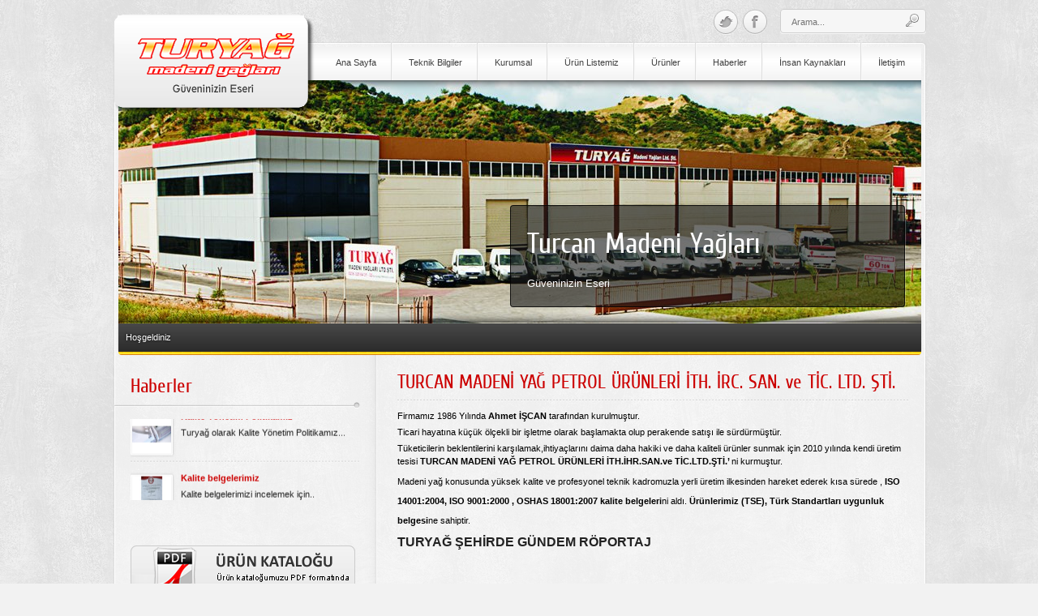

--- FILE ---
content_type: text/html; charset=UTF-8
request_url: http://www.turyagtr.com/
body_size: 7041
content:
  <!DOCTYPE html>
<!--[if lt IE 7]> <html class="no-js lt-ie9 lt-ie8 lt-ie7" lang="en"> <![endif]-->
<!--[if IE 7]>    <html class="no-js lt-ie9 lt-ie8" lang="en"> <![endif]-->
<!--[if IE 8]>    <html class="no-js lt-ie9" lang="en"> <![endif]-->
<!--[if gt IE 8]><!--> <html lang="en"> <!--<![endif]-->

<head>
<meta charset="utf-8" />
<!--[if lt IE 9]>	<script src="js/libs/html5.shim.js"></script>	<![endif]-->

<title>TURCAN MADENİ YAĞ PETROL ÜRÜNLERİ İTH. İRC. SAN. ve TİC. LTD. ŞTİ.</title>
<base href="http://www.turyagtr.com/"/>
<meta name="robots" content="index, follow" />
<meta name="keywords" content="turyağ,turyağ madeni yağ,motor yağı,turcan yağ,manisa yağ,izmir yağ,turgutlu yağ,madeni yağ firmaları,spot yağ,spot madeni yağ,Ahmet işcan,tur yağ,pamuk toplama gresi,pamuk toplama deterjanı,uygun madeni yağ,ucuz madeni yağ,gres yağları,lityum EP Gres," />
<meta name="description" content="TURCAN MADENİ YAĞ PETROL ÜRÜNLERİ İTH. İRC. SAN. ve TİC. LTD. ŞTİ." />
<meta name="google-site-verification" content="StYgFOWWkGg9pWDakp5A-SFH7Fwftztuo7DXCrdoZMA" />
<!-- Included CSS Files -->
<link rel="stylesheet" href="./css/foundation.css">
<link id="color-style" rel="stylesheet" href="./css/skins/azure/style.css">
<link rel="stylesheet" href="./css/custom.css">
<!--[if IE]>	<link rel="stylesheet" href="./css/ie.css">	<![endif]-->

<link rel="shortcut icon" href="images/favicon.ico">
<link rel="apple-touch-icon" href="images/apple-touch-icon.png">
<link rel="apple-touch-icon" sizes="72x72" href="images/apple-touch-icon-72x72.png">
<link rel="apple-touch-icon" sizes="114x114" href="images/apple-touch-icon-114x114.png">
</head>
<body>

	<!-- container -->
	<div class="container">		
		<div class="row">
		<!--begin top-main section -->   
		<section class="top-main twelve columns">
		<div class="row">
		<div class="four column">
			<!--date widget-->
			<div id="top-date"></div>
		</div>

		<div class="eight column">	
        			<!--search form-->
			<form class="search" id="search" method="post" action="arabul.php">
			<input type="text" placeholder="Arama..." size="24" class="inputbox" maxlength="60" name="search" id="search_box">
			</form>
            						<!--social links-->
			<div class="top-links right">
				<a class="twitter" href="https://www.twitter.com" title="twitter"></a>
				<a class="facebook" href="https://www.facebook.com" title="facebook"></a>
			</div>
		</div>	
		</div>	
		</section>
		<!--end top-main section-->
		</div>
		
		<div id="main" role="main" class="row">
		<div class="sheet twelve columns">
		<div class="sheet-body">
		<div class="bar nav">
		<!--begin logo and h-menu menu -->
		<div class="row">
		
				<a href="index.php" rel="nofollow">
					<span class="logo-img column" style="margin-left:-5px;"><img src="http://www.turyagtr.com//Images/genel/logom_20.png" alt="TURCAN MADENİ YAĞ PETROL ÜRÜNLERİ İTH. İRC. SAN. ve TİC. LTD. ŞTİ." /></span>
				</a>
		
			
<div>    
			<!--begin horizontal menu -->
			
<nav id="menu">
<ul class="menu">

 
<li><a href="index.html"><span>Ana Sayfa</span></a></li>  
<li><a class="parent" href="i-teknik-bilgiler-9.html"><span>Teknik Bilgiler</span></a><div><ul><li><a class="parent" href="s-sik-sorulanlar-sorular-23.html"><span> Sık Sorulanlar Sorular</span></a><li><a class="parent" href="s-madeni-yaglar-sozlugu-22.html"><span> Madeni Yağlar Sözlüğü</span></a></ul></li><li><a class="parent" href="i-kurumsal-1.html"><span>Kurumsal</span></a><div><ul><li><a class="parent" href="s-hakkimizda-13.html"><span> Hakkımızda</span></a><li><a class="parent" href="s-misyon-ve-vizyon-3.html"><span> Misyon ve Vizyon</span></a><li><a class="parent" href="s-kalite-yonetim-politikamiz-21.html"><span> Kalite Yönetim Politikamız</span></a><li><a class="parent" href="belgeler"><span> Kalite Belgelerimiz</span></a><li><a class="parent" href="anketler"><span> Anketler</span></a></ul></li><li><a class="parent" href="./urun_listemiz.pdf"><span>Ürün Listemiz</span></a></li>	


 <li><a class="parent" href="./urunler"><span>Ürünler</span></a></li> 

<li><a href="haberler"><span>Haberler</span></a><div><ul><li><a class="parent" href="haber-kategori-firmamizdan-haberler-2.html"><span> Firmamızdan Haberler</span></a></li><li><a class="parent" href="haber-kategori-sektor-haberleri-1.html"><span> Sektör Haberleri</span></a></li></ul></div></li>  

<li><a class="parent" href="./insan-kaynaklari"><span>İnsan Kaynakları</span></a></li> 

 <li><a class="parent" href="./iletisim"><span>İletişim</span></a></li> 
                  
                	</ul>
			</nav>			</div>
		</div>		</div>
		
		<!--begin header section -->
		<header class="header">
				<div class="header-content row twelve">	
				<!--begin image slider -->
				              <div id="orbit-slider">
      		<img src="http://www.turyagtr.com/Images/slides/slide1.jpg" alt="slide_1" width="990" height="300" data-caption="#caption_1"/>
		
						
</div>

        				<div class="orbit-caption" id="caption_1">
					<h3>Turcan Madeni Yağları</h3>
					Güveninizin Eseri 				</div>


				<div class="top-shadow"></div>
				<div class="bottom-shadow"></div>
				<div class="loader"></div>
				<!-- end image slider -->

				</div>
		</header>
		<!--end header section -->
		
		
		<!--begin breadcrumb section-->
		<section class="breadcrumbs">
			<span class="links home">
				<span class="no-link">&nbsp;&nbsp;&nbsp;Hoşgeldiniz</span>
			</span>
		</section>
		<!--end breadcrumb section-->
		
		<div class="layout-wrapper">
			<div class="content-layout row">
		
				<!--begin sidebar -->
				<aside class="sidebar-l four columns">
			 	
				<!--block section-->
				<div class="column-title">
					<h3 class="t">Haberler</h3>
				</div>
				<div class="column-body">
                <marquee onmouseover="this.stop()" onmouseout="this.start()" width="100%" height="100" direction="Up" scrollamount="1" scrolldelay="60" loop="99999">
				 	
               						<article>  
                        <a href="h-basinda-biz-4.html"> <img src="Images/haberler/thumb_20180319163908.png" class="blog-pic pic3d left" width="48" height="48" alt="BASINDA BİZ"/></a>
						<p style="font-size:11px;"><a href="h-basinda-biz-4.html"><b>BASINDA BİZ</b></a></p>
						<p style="font-size:11px;">TURYAĞ İŞTE SEKTÖR</p>
						</article> 									
						<hr>						<article>  
                        <a href="h-kalite-yonetim-politikamiz-3.html"> <img src="Images/haberler/thumb_20120625143030.jpg" class="blog-pic pic3d left" width="48" height="48" alt="Kalite Yönetim Politikamız"/></a>
						<p style="font-size:11px;"><a href="h-kalite-yonetim-politikamiz-3.html"><b>Kalite Yönetim Politikamız</b></a></p>
						<p style="font-size:11px;">Turyağ olarak Kalite Yönetim Politikamız...</p>
						</article> 									
						<hr>						<article>  
                        <a href="h-kalite-belgelerimiz-2.html"> <img src="Images/haberler/thumb_20120625140256.jpg" class="blog-pic pic3d left" width="48" height="48" alt="Kalite belgelerimiz"/></a>
						<p style="font-size:11px;"><a href="h-kalite-belgelerimiz-2.html"><b>Kalite belgelerimiz</b></a></p>
						<p style="font-size:11px;">Kalite belgelerimizi incelemek için..</p>
						</article> 									
						<hr>						<article>  
                        <a href="h-web-sitemiz-yayinda-1.html"> <img src="Images/haberler/thumb_20130725154440.jpg" class="blog-pic pic3d left" width="48" height="48" alt="Web sitemiz yayında"/></a>
						<p style="font-size:11px;"><a href="h-web-sitemiz-yayinda-1.html"><b>Web sitemiz yayında</b></a></p>
						<p style="font-size:11px;">Firmamızı ve ürünlerimizi tanıtabilmek amacıyla web sitemiz yayına girmiştir.</p>
						</article> 									
						<hr>	 </marquee>
                         			
	
				</div>	
			   	<br><br>
				<div class="column-title">

</div>
<table width="100%" border="0" align="center" style="margin-left:-15px;">
  <tr>
    <th scope="col">
      
      <a style="background-image:tema/404.png;"><img src="tema/katalog.png"></a>
      
    </th>
    </tr>
  <tr>
    <th scope="col"><a href="belgeler" style="background-image:tema/404.png;"><img src="tema/kalite.png"></a></th>
    </tr>
</table>  
				
				
				<div class="clear"></div>
                
                
                
              
       
      			
			                	
				</aside><!--end sidebar -->
			    
				
				<div class="main-content eight columns">
				
				<!--3 column layout-->
			

				<div class="clear"></div>
			  						<h3 class="dotted">TURCAN MADENİ YAĞ PETROL ÜRÜNLERİ İTH. İRC. SAN. ve TİC. LTD. ŞTİ.</h3>
						<p><p>
	<span style="font-size: 11px; font-family: arial, helvetica, sans-serif; color: rgb(0, 0, 0); ">Firmamız 1986 Yılında</span><strong style="font-size: 11px; font-family: arial, helvetica, sans-serif; color: rgb(0, 0, 0); ">&nbsp;Ahmet İŞCAN</strong><span style="font-size: 11px; font-family: arial, helvetica, sans-serif; color: rgb(0, 0, 0); ">&nbsp;tarafından kurulmuştur. </span></p>
<p>
	<span style="font-size: 11px; font-family: arial, helvetica, sans-serif; color: rgb(0, 0, 0); ">Ticari hayatına k&uuml;&ccedil;&uuml;k &ouml;l&ccedil;ekli bir işletme olarak başlamakta olup perakende satışı ile s&uuml;rd&uuml;rm&uuml;şt&uuml;r.</span></p>
<p>
	<span style="font-family: arial, helvetica, sans-serif; font-size: 11px; color: rgb(0, 0, 0); ">T&uuml;keticilerin beklentilerini karşılamak,ihtiya&ccedil;larını daima daha hakiki ve daha kaliteli &uuml;r&uuml;nler sunmak i&ccedil;in 2010 yılında kendi &uuml;retim tesisi&nbsp;</span><strong style="font-family: arial, helvetica, sans-serif; font-size: 11px; color: rgb(0, 0, 0); ">TURCAN MADENİ YAĞ PETROL &Uuml;R&Uuml;NLERİ İTH.İHR.SAN.ve TİC.LTD.ŞTİ.&rsquo;&nbsp;</strong><span style="font-family: arial, helvetica, sans-serif; font-size: 11px; color: rgb(0, 0, 0); ">ni kurmuştur.</span></p>
<p style="color: rgb(0, 0, 0); font-family: 'Times New Roman'; font-size: medium; ">
	<span style="font-size: 11px; "><span style="font-family: arial, helvetica, sans-serif; ">Madeni yağ konusunda y&uuml;ksek kalite ve profesyonel teknik kadromuzla yerli &uuml;retim ilkesinden hareket ederek kısa s&uuml;rede ,&nbsp;<strong>ISO 14001:2004, ISO 9001:2000 , OSHAS 18001:2007 kalite belgeleri</strong>ni aldı.&nbsp;<strong>&Uuml;r&uuml;nlerimiz (TSE), T&uuml;rk Standartları uygunluk belgesi</strong>ne sahiptir.</span></span></p>
<p style="color: rgb(0, 0, 0); font-family: 'Times New Roman'; font-size: medium; ">
	<span style="font-size:16px;"><strong><span style="color: rgb(34, 34, 34); font-family: Arial, Verdana, sans-serif;">TURYAĞ ŞEHİRDE G&Uuml;NDEM R&Ouml;PORTAJ</span></strong></span></p>
<p>
	<iframe allow="autoplay; encrypted-media" allowfullscreen="" frameborder="0" height="315" src="https://www.youtube.com/embed/sl5qe_g6ObY" width="600"></iframe></p>
<div style="display:none">
	<iframe allowfullscreen="" frameborder="0" height="315" scrolling="no" src="https://www.youtube.com/embed/CXbiRvlbaEw" width="600"></iframe>
	<p>
		&nbsp;</p>
</div>
						</p>
							    		
                    


				
			  </div>
			</div>
            <hr class="divide-no-margin"/>
			
            				<div class="row" style=" background-image:url(top-back.jpg);width:1000px; margin-left:-19px;">
		    <div class="photo-gallery gallery">
			<div class="gallery" style="margin-left:25px;">
			

  

    				<div class="one-fifth">
					<div class="folio">
                    <div style="height:30px; color:#FFF;"><a href="u-lityum-kompleks-gres-mavi-22.html"><b style="color:#000;">LİTYUM KOMPLEKS GRES..</b></a></div>
                   <a href="u-lityum-kompleks-gres-mavi-22.html"><img src="http://www.turyagtr.com//Images/urun/lityum-kompleks.jpg" title="LİTYUM KOMPLEKS GRES (MAVİ)" alt="" width="165" height="125"  border="0" class="pic3d" /></a><span class="detail">
							<p>Tempor invidunt ut labore et dolore magna aliquyam erat, sed diam voluptua. At vero eos et accusam et justo duo dolores et ea rebum. Stet clita kasd gubergren, no sea takimata sanctus est At vero eos et accusam et justo duo dolores.</p> 
						</span>
                     
					
			
							<p> </div>
        		
        <div class="prod_details_tab sliding_product" id="slidingProduct22">  
      
     
	 </p> 
				
			  </div>
				</div>
  
    
					<div class="one-fifth">
					<div class="folio">
                    <div style="height:30px; color:#FFF;"><a href="u-special-10w-20w-30-40-8.html"><b style="color:#000;">SPECIAL 10W-20W-30-4..</b></a></div>
                   <a href="u-special-10w-20w-30-40-8.html"><img src="http://www.turyagtr.com//Images/urun/tek.jpg" title="SPECIAL 10W-20W-30-40" alt="" width="165" height="125"  border="0" class="pic3d" /></a><span class="detail">
							<p>Tempor invidunt ut labore et dolore magna aliquyam erat, sed diam voluptua. At vero eos et accusam et justo duo dolores et ea rebum. Stet clita kasd gubergren, no sea takimata sanctus est At vero eos et accusam et justo duo dolores.</p> 
						</span>
                     
					
			
							<p> </div>
        		
        <div class="prod_details_tab sliding_product" id="slidingProduct8">  
      
     
	 </p> 
				
			  </div>
				</div>
  
    
					<div class="one-fifth">
					<div class="folio">
                    <div style="height:30px; color:#FFF;"><a href="u-lityum-ep-gres-mavi-23.html"><b style="color:#000;">LİTYUM EP GRES MAVİ..</b></a></div>
                   <a href="u-lityum-ep-gres-mavi-23.html"><img src="http://www.turyagtr.com//Images/urun/LTYUM-EP-GRES-MAVI.jpg" title="LİTYUM EP GRES MAVİ" alt="" width="165" height="125"  border="0" class="pic3d" /></a><span class="detail">
							<p>Tempor invidunt ut labore et dolore magna aliquyam erat, sed diam voluptua. At vero eos et accusam et justo duo dolores et ea rebum. Stet clita kasd gubergren, no sea takimata sanctus est At vero eos et accusam et justo duo dolores.</p> 
						</span>
                     
					
			
							<p> </div>
        		
        <div class="prod_details_tab sliding_product" id="slidingProduct23">  
      
     
	 </p> 
				
			  </div>
				</div>
  
    
					<div class="one-fifth">
					<div class="folio">
                    <div style="height:30px; color:#FFF;"><a href="u-atf-otomatik-sanziman-yagi-9.html"><b style="color:#000;">ATF (Otomatik Şanzım..</b></a></div>
                   <a href="u-atf-otomatik-sanziman-yagi-9.html"><img src="http://www.turyagtr.com//Images/urun/atf.jpg" title="ATF (Otomatik Şanzıman Yağı)" alt="" width="165" height="125"  border="0" class="pic3d" /></a><span class="detail">
							<p>Tempor invidunt ut labore et dolore magna aliquyam erat, sed diam voluptua. At vero eos et accusam et justo duo dolores et ea rebum. Stet clita kasd gubergren, no sea takimata sanctus est At vero eos et accusam et justo duo dolores.</p> 
						</span>
                     
					
			
							<p> </div>
        		
        <div class="prod_details_tab sliding_product" id="slidingProduct9">  
      
     
	 </p> 
				
			  </div>
				</div>
  
    
					<div class="one-fifth">
					<div class="folio">
                    <div style="height:30px; color:#FFF;"><a href="u-super-turbo-15w-40-3.html"><b style="color:#000;">SUPER TURBO 15W-40</b></a></div>
                   <a href="u-super-turbo-15w-40-3.html"><img src="http://www.turyagtr.com//Images/urun/SUPER-TURBO-15W-40.jpg" title="SUPER TURBO 15W-40" alt="" width="165" height="125"  border="0" class="pic3d" /></a><span class="detail">
							<p>Tempor invidunt ut labore et dolore magna aliquyam erat, sed diam voluptua. At vero eos et accusam et justo duo dolores et ea rebum. Stet clita kasd gubergren, no sea takimata sanctus est At vero eos et accusam et justo duo dolores.</p> 
						</span>
                     
					
			
							<p> </div>
        		
        <div class="prod_details_tab sliding_product" id="slidingProduct3">  
      
     
	 </p> 
				
			  </div>
				</div>
  
    
	</marquee>
				

			</div>
		</div>
		</div>
		
			 <hr class="divide-no-margin"/>
		  </div>	
                 	
            
            
             <table width="100%" border="0">
  <tr>
    <td width="200" valign="top" scope="col"><div class="vmenu-body" style="width:200px;"><ul class="vmenu"><li><a href='#'> Ürün Kategorileri </a><ul class="active"><li><a href='k-motor-yaglari-4.html'>Motor Yağları </a></li><li><a href='k-motosiklet-yaglari-5.html'>Motosiklet Yağları </a></li><li><a href='k-sanziman-ve-difransiyel-yaglari-7.html'>Şanzıman ve Difransiyel Yağları </a></li><li><a href='k-transmisyon-yaglari-8.html'>Transmisyon Yağları </a></li><li><a href='k-endustriyel-yaglar-2.html'>Endüstriyel Yağlar </a></li><li><a href='k-mustahzarlar-6.html'>Mustahzarlar </a></li><li><a href='k-gresler-3.html'>Gresler </a></li></ul></li></ul></div>	</td>
    <td width="400" valign="top" scope="col">	<div class="column-title" style="margin-left:15px;">
   
					<h3 class="t">Haber Grubu</h3>
                    
              	
				</div>

			          	
	 
<form method="post" action="" >
		   <table width="335" align="center">
  <tr>
    <td colspan="2" scope="col">Haber grubuna kaydolarak firmamız ve sektör ile ilgili son haberlerden haberdar olabilirsiniz.<br><br></td>
    </tr>
  <tr>
    <th width="160" scope="col">  <p>
      <input onfocus="if(this.value=='Mail Adresiniz') this.value='';" onblur="if(this.value=='') this.value='Mail Adresiniz';" type="text" name="Email"  alt="Mail Adresiniz"  value="Mail Adresiniz" />
    </p>	</th>
    <td width="183" scope="col"><input type="submit" name="Kaydet" id="submit_mail" value="Gönder" /></td>
    </tr>
           </table>
		 
</form>
        <p class="text-left" style="margin-left:27px;">

			<a href="iletisim" style="background-image:tema/404.png;"><img src="tema/contact.png"> </a>

				</p>
          </td>
    <td width="230" valign="top" scope="col">   <div class="column-title">
	<h3 class="t" style="margin-left:-15px;">Anket</h3>
</div>
				

      <form action="" name="iletisim_form" method="post"> 
	  <input type="hidden" name="Id" value="1">
  <ul>
     <li style="margin-bottom:20px;">Web sitemizi nereden buldunuz?</li>
     
        <li><input type="radio" name="Anket" value="1" />
     Google</li>        <li><input type="radio" name="Anket" value="2" /> 
     Reklam</li>         <li><input type="radio" name="Anket" value="3" />
     Tavsiye</li>         <li><input type="radio" name="Anket" value="4" />
     Diğer</li>                              </ul>
     <input type="hidden" name="anketupdate" value="anket_form"/>
     <input type="hidden" name="Durumm" value="Gonder"/>
     <br />
     <input type="submit" name="oyla" id="oyla" value="Gönder" class="csbutton cool-button2"/>
    &nbsp;&nbsp;&nbsp; 
      </form>

		 	  							</td>
    <td width="184" valign="top" scope="col"><h3 class="t">Hava Durumu</h3>

    <div align="left"><img src="http://www.dmi.gov.tr/sunum/tahmin-klasik-5070.aspx?m=ISTANBUL&amp;basla=1&amp;bitir=3&amp;rC=eee&amp;rZ=fff" name="preview" id="preview" alt="Hava Durumu" />

<script language='JavaScript1.2' type='text/javascript'>
<!--
	function showimage() {
		//if (!document.images) return;
		document.images.preview.src = 'http://www.dmi.gov.tr/sunum/tahmin-klasik-5070.aspx?m=' + getSelectedValue( 'havaform', 'il' ) + '&basla=1&bitir=3&rC=eee&rZ=fff';
  	}
	function getSelectedValue( frmName, srcListName ) {
		var form = eval( 'document.' + frmName );
		var srcList = eval( 'form.' + srcListName );

		i = srcList.selectedIndex;
		if (i != null && i > -1) {
			return srcList.options[i].value;
		} else {
			return null;
		}
	}
-->
</script>
  <br><br>  Hava durumunu görüntülemek istediğiniz ili seçiniz.<br><br>
<form action="" name="havaform" method="post">
<select name="il" onchange="showimage()">
	<option value="ADANA">ADANA</option>
	<option value="ADIYAMAN">ADIYAMAN</option>
	<option value="AFYON">AFYON</option>
	<option value="AGRI">AĞRI</option>
	<option value="AKSARAY">AKSARAY</option>
	<option value="AMASYA">AMASYA</option>
	<option value="ANKARA">ANKARA</option>
	<option value="ANTALYA">ANTALYA</option>
	<option value="ARTVIN">ARTVİN</option>
	<option value="AYDIN">AYDIN</option>
	<option value="BALIKESIR">BALIKESİR</option>
	<option value="BARTIN">BARTIN</option>
	<option value="BATMAN">BATMAN</option>
	<option value="BILECIK">BİLECiK</option>
	<option value="BINGOL">BiNGÖL</option>
	<option value="BOLU">BOLU</option>
	<option value="BURDUR">BURDUR</option>
	<option value="BURSA">BURSA</option>
	<option value="CANAKKALE">ÇANAKKALE</option>
	<option value="CANKIRI">ÇANKIRI</option>
	<option value="CORUM">ÇORUM</option>
	<option value="DENIZLI">DENİZLİ</option>
	<option value="DIYARBAKIR">DİYARBAKIR</option>
	<option value="DUZCE">DÜZCE</option>
	<option value="EDIRNE">EDİRNE</option>
	<option value="ELAZIG">ELAZIĞ;</option>
	<option value="ERZINCAN">ERZİNCAN</option>
	<option value="ERZURUM">ERZURUM</option>
	<option value="ESKISEHIR">ESKİŞEHİR</option>
	<option value="GAZIANTEP">GAZİANTEP</option>
	<option value="GIRESUN">GİRESUN</option>
	<option value="GUMUSHANE">GÜMÜŞHANE</option>
	<option value="HAKKARI">HAKKARİ</option>
	<option value="IGDIR">IĞDIR</option>
	<option value="ISPARTA">ISPARTA</option>
	<option value="ISTANBUL">İSTANBUL</option>
	<option value="IZMIR">İZMİR</option>
	<option value="KAHRAMANMARAS">KAHRAMANMARAŞ</option>
	<option value="KARABUK">KARABÜK</option>
	<option value="KARAMAN">KARAMAN</option>
	<option value="KARS">KARS</option>
	<option value="KASTAMONU">KASTAMONU</option>
	<option value="KAYSERI">KAYSERİ</option>
	<option value="KIRIKKALE">KIRIKKALE</option>
	<option value="KIRKLARELI">KIRKLARELİ</option>
	<option value="KIRSEHIR">KIRŞEHİR</option>
	<option value="KILIS">KİLİS</option>
	<option value="KOCAELI">KOCAELİ</option>
	<option value="KONYA">KONYA</option>
	<option value="KUTAHYA">KÜTAHYA</option>
	<option value="MALATYA">MALATYA</option>
	<option value="MANISA" selected="selected">MANİSA</option>
	<option value="MARDIN">MARDİN</option>
	<option value="MERSIN">MERSİN</option>
	<option value="MUGLA">MUĞLA</option>
	<option value="MUS">MUŞ</option>
	<option value="NEVSEHIR">NEVŞEHİR</option>
	<option value="NIGDE">NİĞDE</option>
	<option value="ORDU">ORDU</option>
	<option value="OSMANIYE">OSMANİYE</option>
	<option value="RIZE">RİZE</option>
	<option value="SAKARYA">SAKARYA</option>
	<option value="SAMSUN">SAMSUN</option>
	<option value="SIIRT">SİİRT</option>
	<option value="SINOP">SİNOP</option>
	<option value="SIVAS">SİVAS</option>
	<option value="SANLIURFA">ŞANLI URFA</option>
	<option value="TEKIRDAG">TEKİRDAĞ</option>
	<option value="TOKAT">TOKAT</option>
	<option value="TRABZON">TRABZON</option>
	<option value="TUNCELI">TUNCELİ</option>
	<option value="USAK">UŞAK</option>
	<option value="VAN">VAN</option>
	<option value="YALOVA">YALOVA</option>
	<option value="YOZGAT">YOZGAT</option>
	<option value="ZONGULDAK">ZONGULDAK</option>
	</select>
</form>	</div></td>
  </tr>
  </table>

	

		<!--begin footer section -->      
		<footer>
			<div class="footer">
		

				<div class="row footer-overlay-bottom" style=" color:#FFF;">
				<p>Copyright &copy; 2026 TURCAN MADENİ YAĞ PETROL ÜRÜNLERİ İTH. İRC. SAN. ve TİC. LTD. ŞTİ. </p>
				</div>
			</div>
			</div>

		</footer>
		<!--end footer section -->
		
		</div><!--! end of sheet-body -->
		</div><!--! end of sheet -->
		</div><!--! end of #main -->
	</div>

	<!--begin copyright -->
	<section class="copyright">
		<p>Ziyaretçi İstatistiği:  803907</p><br />
	</section>
	<!--end copyright section -->

	<!-- Included JS Files -->

	<script src="https://ajax.googleapis.com/ajax/libs/jquery/1.7.2/jquery.min.js"></script>
	<script>window.jQuery || document.write('<script src="./js/libs/jquery-1.7.2.min.js"><\/script>')</script>
	<script src="js/script.js"></script>

    
    
<script defer src="https://static.cloudflareinsights.com/beacon.min.js/vcd15cbe7772f49c399c6a5babf22c1241717689176015" integrity="sha512-ZpsOmlRQV6y907TI0dKBHq9Md29nnaEIPlkf84rnaERnq6zvWvPUqr2ft8M1aS28oN72PdrCzSjY4U6VaAw1EQ==" data-cf-beacon='{"version":"2024.11.0","token":"216840c298824b52a6a3919b256b181a","r":1,"server_timing":{"name":{"cfCacheStatus":true,"cfEdge":true,"cfExtPri":true,"cfL4":true,"cfOrigin":true,"cfSpeedBrain":true},"location_startswith":null}}' crossorigin="anonymous"></script>
</body>
</html>


--- FILE ---
content_type: text/css
request_url: http://www.turyagtr.com/css/foundation.css
body_size: 13429
content:
@font-face {
    font-family: 'CuprumFFURegular';
    src: url('../fonts/cuprum/cuprum-webfont.eot');
    src: url('../fonts/cuprum/cuprum-webfont.eot?#iefix') format('eot'),
         url('../fonts/cuprum/cuprum-webfont.woff') format('woff'),
         url('../fonts/cuprum/cuprum-webfont.ttf') format('truetype'),
         url('../fonts/cuprum/cuprum-webfont.svg#webfontpryDnV5p') format('svg');
    font-weight: normal;
    font-style: normal;

}
@font-face {
	font-family: 'OpenSansCondensedLight';
	src: url('../fonts/opensans/opensans-condlight-webfont.eot');
	src: url('../fonts/opensans/opensans-condlight-webfont.eot?#iefix') format('embedded-opentype'),
		 url('../fonts/opensans/opensans-condlight-webfont.woff') format('woff'),
		 url('../fonts/opensans/opensans-condlight-webfont.ttf') format('truetype'),
		 url('../fonts/opensans/opensans-condlight-webfont.svg#OpenSansCondensedLight') format('svg');
	font-weight: normal;
	font-style: normal;
}

@font-face {
	font-family: 'YanoneKaffeesatzLight';
	src: url('../fonts/yanone/yanonekaffeesatz-light-webfont.eot');
	src: url('../fonts/yanone/yanonekaffeesatz-light-webfont.eot?#iefix') format('embedded-opentype'),
		 url('../fonts/yanone/yanonekaffeesatz-light-webfont.woff') format('woff'),
		 url('../fonts/yanone/yanonekaffeesatz-light-webfont.ttf') format('truetype'),
		 url('../fonts/yanone/yanonekaffeesatz-light-webfont.svg#YanoneKaffeesatzLight') format('svg');
	font-weight: normal;
	font-style: normal;
}

@font-face {
	font-family: 'QlassikMediumRegular';
	src: url('../fonts/qlassik/qlassik_tb-webfont.eot');
	src: url('../fonts/qlassik/qlassik_tb-webfont.eot?#iefix') format('embedded-opentype'),
		 url('../fonts/qlassik/qlassik_tb-webfont.woff') format('woff'),
		 url('../fonts/qlassik/qlassik_tb-webfont.ttf') format('truetype'),
		 url('../fonts/qlassik/qlassik_tb-webfont.svg#QlassikMediumRegular') format('svg');
	font-weight: normal;
	font-style: normal;
}

@font-face	{
	font-family:'BebasNeueRegular';
	src:url('../fonts/bebas/bebasneue-webfont.eot');
	src:url('../fonts/bebas/bebasneue-webfont.eot?#iefix') format('embedded-opentype'),
		url('../fonts/bebas/bebasneue-webfont.woff') format('woff'),
		url('../fonts/bebas/bebasneue-webfont.ttf') format('truetype'),
		url('../fonts/bebas/bebasneue-webfont.svg#BebasNeueRegular') format('svg');
	font-weight:normal;
	font-style:normal;
}

@font-face {
    font-family: 'EconomicaRegular';
    src: url('../fonts/economica/economica-regular-webfont.eot');
    src: url('../fonts/economica/economica-regular-webfont.eot?#iefix') format('embedded-opentype'),
         url('../fonts/economica/economica-regular-webfont.woff') format('woff'),
         url('../fonts/economica/economica-regular-webfont.ttf') format('truetype'),
         url('../fonts/economica/economica-regular-webfont.svg#EconomicaRegular') format('svg');
    font-weight: normal;
    font-style: normal;
}

@font-face {
	font-family: 'UbuntuLight';
	src: url('../fonts/ubuntu/ubuntu-light-webfont.eot');
	src: url('../fonts/ubuntu/ubuntu-light-webfont.eot?#iefix') format('embedded-opentype'),
		 url('../fonts/ubuntu/ubuntu-light-webfont.woff') format('woff'),
		 url('../fonts/ubuntu/ubuntu-light-webfont.ttf') format('truetype'),
		 url('../fonts/ubuntu/ubuntu-light-webfont.svg#UbuntuLight') format('svg');
	font-weight: normal;
	font-style: normal;
}

@font-face {
	font-family: 'PTSansRegular';
	src: url('../fonts/pt_sans/pt_sans-web-regular-webfont.eot');
	src: url('../fonts/pt_sans/pt_sans-web-regular-webfont.eot?#iefix') format('embedded-opentype'),
		 url('../fonts/pt_sans/pt_sans-web-regular-webfont.woff') format('woff'),
		 url('../fonts/pt_sans/pt_sans-web-regular-webfont.ttf') format('truetype'),
		 url('../fonts/pt_sans/pt_sans-web-regular-webfont.svg#PTSansRegular') format('svg');
	font-weight: normal;
	font-style: normal;
}

@font-face {
    font-family: 'DroidSansRegular';
    src: url('../fonts/droidsans/droidsans-webfont.eot');
    src: url('../fonts/droidsans/droidsans-webfont.eot?#iefix') format('embedded-opentype'),
         url('../fonts/droidsans/droidsans-webfont.woff') format('woff'),
         url('../fonts/droidsans/droidsans-webfont.ttf') format('truetype'),
         url('../fonts/droidsans/droidsans-webfont.svg#DroidSansRegular') format('svg');
    font-weight: normal;
    font-style: normal;
}



	html, body, div, span, applet, object, iframe, h1, h2, h3, h4, h5, h6, p, blockquote, pre, a, abbr, acronym, address, big, cite, code, del, dfn, em, img, ins, kbd, q, s, samp, small, strike, strong, sub, sup, tt, var, b, u, i, center, dl, dt, dd, ol, ul, li, fieldset, form, label, legend, caption, tbody, tfoot, thead, tr, th, td, article, aside, canvas, details, embed, figure, figcaption, footer, header, hgroup, menu, nav, output, ruby, section, summary, time, mark, audio, video {
	margin: 0;	padding: 0;	border: 0;	font-size: 100%;	font: inherit;	vertical-align: baseline}
	article, aside, details, figcaption, figure, footer, header, hgroup, menu, nav, section {	display: block}
	body {line-height: 150%; overflow-x: hidden;  position: relative;}
	html{font-size: 62.5%;}
	ol, ul {list-style: none}
	blockquote {quotes: none}
	blockquote:before, blockquote:after{content: '';content: none}
	table {border-collapse: collapse;	border-spacing: 0}
	audio, canvas, video { display: inline-block; *display: inline; *zoom: 1}
	audio:not([controls]) { display: none}
	[hidden] { display: none}
	input[type=submit].button, button.button { -webkit-appearance: none; }
	button::-moz-focus-inner, input[type="reset"]::-moz-focus-inner, input[type="button"]::-moz-focus-inner, input[type="submit"]::-moz-focus-inner, input[type="file"] > input[type="button"]::-moz-focus-inner {border: none;	}
	:focus {outline:none;}




	a { text-decoration: none; line-height: inherit; }
	a:focus { outline: none; }
	p a, p a:visited { line-height: inherit; }
	



	.button, .button-color, .button-action, button, input[type="submit"], input[type="reset"], input[type="button"],
	.button-color, button.button-color, input[type="submit"].button-color, input[type="reset"].button-color, input[type="button"].button-color, .page-navigate .current, .page-navigate .pages, .page-navigate .page, .page-navigate .next-link{
	border-width: 1px; border-style: solid; padding: 5px 12px; font-size: 11px; text-decoration: none; line-height: 19px; margin: 0; display: inline-block;
	-webkit-border-radius: 3px; -moz-border-radius: 3px; -ms-border-radius: 3px; -o-border-radius: 3px; border-radius: 3px; }
	.button.full-width, .button-color.full-width, button.full-width, input[type="submit"].full-width, input[type="reset"].full-width, input[type="button"].full-width {	width: 100%;	padding-left: 0 !important;	padding-right: 0 !important; text-align: center; }


	.firefox input[type="button"]{padding: 7.5px 10px;}


	a.button-action, button.button-action, input.button-action, .button, button, input[type="submit"], input[type="reset"], input[type="button"], .page-navigate .pages, .page-navigate .page, .page-navigate .next-link {
	color: #444444 !important; border-color: #c0c0c0 #888888 #888888 #c0c0c0; text-shadow: 0 1px rgba(255, 255, 255, .4);
	 background-image: url('../tema/typo/buttons.png'); background-repeat: repeat-x; background-color: #efefef;}

	.page-navigate .pages, .page-navigate .page, .page-navigate .next-link{background-position: 100% -20px;}
	.page-navigate .page:hover, .page-navigate .next-link:hover{background-position: 100% -65px;}
	.page-navigate .page:active, .page-navigate .next-link:active{background-position: 100% -110px;}

	.button-action { margin: 10px 1px 0 0;  line-height: 1; padding: 15px 30px; font-size: 12px; text-transform: uppercase; letter-spacing: 1px; }
	.button-action:hover { color: #222; border-color: #aaa #888 #888 #aaa; 	background-position: 100% -45px;}
	.button-action:active { position: relative; border-color: #666666; background-position: 100% -90px;}


	.button, button, input[type="submit"], input[type="reset"], input[type="button"]{background-position: 100% -16px; }
	.button:hover, button:hover, input[type="submit"]:hover, input[type="reset"]:hover, input[type="button"]:hover{background-position: 100% -61px; }
	.button:active, button:active, input[type="submit"]:active, input[type="reset"]:active, input[type="button"]:active{background-position: 100% -106px; }


	.button.icon span {background-image: url('../tema/typo/menu-icons.png'); background-repeat: no-repeat; display: inline-block; height: 16px; margin: -1px 0 -2px 7px; position: relative; width: 16px;}
	.icon-1 {background-position: 100% 0}
	.icon-2 {background-position: 100% -130px}
	.icon-3 {background-position: 100% -260px}
	.icon-4 {background-position: 100% -394px}
	.icon-5 {background-position: 100% -527px}
	.icon-6 {background-position: 100% -657px}
	.icon-7 {background-position: 100% -787px}
	.icon-8 {background-position: 100% -917px}
	.icon-9 {background-position: 100% -1049px}
	.icon-10 {background-position: 100% -1181px}
	.icon-11 {background-position: 100% -1311px}
	.icon-12 {background-position: 100% -1441px}
	.icon-13 {background-position: 100% -1577px}



	.keypoint, .tip,.info,.warning,.fail{-moz-box-shadow:0 -1px 2px #FFFFFF inset, 0 1px 2px #808080;-ms-box-shadow:0 -1px 2px #FFFFFF inset, 0 1px 2px #808080;-o-box-shadow:0 -1px 2px #FFFFFF inset, 0 1px 2px #808080;-webkit-box-shadow:0 -1px 2px #FFFFFF inset, 0 1px 2px #808080;  box-shadow:0 -1px 2px #FFFFFF inset, 0 1px 2px #808080; display:block; position:relative;margin:15px 0;padding:8px 10px 10px 0;text-shadow:1px 1px 1px #FFFFFF; border-width: 1px; border-style: solid; -moz-border-radius: 4px; -webkit-border-radius: 4px; -ms-border-radius: 4px;-o-border-radius: 4px; border-radius: 4px;width:300px; }
	.keypoint p,.tip p,.info p,.fail p{line-height: 1.5em; margin:5px 15px 5px 30px;min-height:50px;padding-left:75px; background: url('../tema/typo/notify.png') no-repeat 0 0;}
	.keypoint p{background-position: 0 -358px;}
	.tip p{background-position: 0 -166px;}
	.info p{background-position: 0 -574px;}
	.fail p{background-position: 0 4px;}
	.ie7 .keypoint,.ie7  .tip,.ie7 .info,.ie7 .warning,.ie7 .fail{padding: 15px 0 15px 15px;}
	.green{border-color: #B4D264;  color: #65715B;  text-shadow: 0 1px #E8EDE1; background: #e4efc0;}
	.yellow, .highlight{border-color: #FFCA77;  color: #A96903;  text-shadow: 0 1px #FEFCEA; background: #ffe8c3;}
	.blue{border-color: #A9C3DB;  color: #50737E;  text-shadow: 0 1px #F5F8F9; background: #c3d1e1;}
	.red{border-color: #EC9494;  color: #AB4343;  text-shadow: 0 1px #EFD5D5; background: #f6a2a2;}

	input.close-note, input[type="button"].close-note, input.close-note:hover, input.close-note:active, input.close-note:focus{font-weight:normal; font-size: 12px; height:29px;padding:0 5px 5px;position:absolute;right:0;text-shadow:1px 1px 0 rgba(255,255,255, 0.3); top:0; vertical-align:middle; width:29px; -moz-box-shadow: none ;-webkit-box-shadow: none; -ms-box-shadow: none;-o-box-shadow: none;	box-shadow: none; background: transparent; border: 0 none;} 
	input.close-note:hover, input[type="button"].close-note:hover{color: #808080; background: transparent; border: 0 none }
	input.close-note:active, input[type="button"].close-note:active{top: 1px; position: absolute}



	blockquote { margin: 0 0 20px; padding: 9px 20px 0 19px; }
	blockquote img{padding: 2px; float: right}
	blockquote .author{float: right; font-weight: bold; font-size: 15px}
	blockquote .jobtitle{float: right; font-weight: normal; font-size: 14px; line-height: 1.5}
	blockquote cite:before { content: "\2014 \0020"; }
	blockquote, blockquote p{ color: #404040;  font-family: georgia;  font-size: 20px;  font-style: italic;   line-height: 150%; }
	blockquote strong, blockquote p strong {font-weight: normal;}
	blockquote cite { display: block; font-size: 12px; color: #555555; }
	blockquote cite a { color: #555555;}
	blockquote a:visited, blockquote cite a:visited { color: #555555;}
	.column blockquote p, .column blockquote{font-size: 16px}
	.quotes{color: #404040;  font-family: georgia; font-style: italic; font-size: 16px}
	.quotes p{font-size: 20px; font-family: georgia; color: #404040; font-style: italic; line-height: 150%}
	.quotes p strong{font-weight: normal; color: #3179C3;}
	.dotted{background: url('../tema/body/block-div-h.png') repeat-x scroll 0 100% transparent;}
  
	/* testimonial */
	.testimonial{background:url('../tema/body/quote.png') no-repeat scroll 0 80% transparent}
	.testimonial p{display: none; background:none;line-height:1.5em;text-align:left; padding: 10px 0}
	.testimonial img{float: right; padding: 15px;}
	.testimonial .author{font-style: italic;  float: right; padding: 15px 0; font-weight: bold}



	hr, hr.divide-no-margin, hr.divide { display: block; height: 3px; border: 0; padding: 0; clear: both;}
	article hr.divide{ margin: 2em -20px 1em -1.5em}
	hr.divide-no-margin{ margin: 0 -2.1% -1px}
	hr{margin: 1em 0 1em 0; background: url('../tema/body/hr-dotted.png') repeat-x scroll 0 0 transparent;}
	hr.divide-no-margin, hr.divide{background: url('../tema/body/hr-divide.png') repeat-x scroll 0 0 transparent;}




	ul, ol { margin-bottom: 20px; }
	ul { list-style: none outside; }
	ol { list-style: decimal; }
	ol, ul.square, ul.circle, ul.disc { margin-left: 30px; margin-top: 10px;}
	ul.square { list-style: square outside; }
	ul.circle { list-style: circle outside; }
	ul.disc { list-style: disc outside; }
	ul ul, ul ol, ol ol, ol ul { margin: 4px 0 5px 22px  }
	ul ul li, ul ol li, ol ol li, ol ul li { margin-bottom: 3px; }
	li { line-height: 18px; }
	ol li{margin-bottom: 3px}
	ul.large li { line-height: 21px; }
	li p { line-height: 21px; }

	.bullet-1 li,.bullet-2 li,.bullet-3 li,.bullet-4 li,.bullet-5 li,.bullet-6 li,.bullet-7 li,.bullet-8 li{margin-bottom: 3px;}
	.bullet-1 span,.bullet-2 li span,.bullet-3 li span,.bullet-4 li span,.bullet-5 li span,.bullet-6 li span,.bullet-7 li span,.bullet-8 li span{line-height:1.5em;  padding: 0 0 0 22px; background: url('../tema/typo/bullets.png') no-repeat scroll 0 7px transparent; margin-bottom: 3px;}
	.bullet-1 li span{background-position: 0 4px}
	.bullet-2 li span{background-position: 0 -60px}
	.bullet-3 li span{background-position: 0 -124px}
	.bullet-4 li span{background-position: 0 -188px}
	.bullet-5 li span{background-position: 0 -252px}
	.bullet-6 li span{background-position: 0 -315px}
	.bullet-7 li span{background-position: 0 -384px}
	.bullet-8 li span{background-position: 0 -452px}

	.special-1 li,.special-2 li,.special-3 li,.special-4 li,.special-5 li,.special-6 li,.special-7 li,.special-8 li,.special-9 li,.special-10 li,.special-11 li,.special-12 li,.special-13 li{line-height:1.5em;margin:3px 2px; padding: 2px 0 0 0}
	.special-1 li span,.special-2 li span,.special-3 li span,.special-4 li span,.special-5 li span,.special-6 li span,.special-7 li span,.special-8 li span,.special-9 li span,.special-10 li span,.special-11 li span,.special-12 li span,.special-13 li span{background: url('../tema/typo/menu-icons.png') no-repeat scroll 0 0 transparent; line-height:1.5em; padding: 2px 0 0 22px}
	.special-1 li span{background-position: 0 0}
	.special-2 li span{background-position: 0 -129px}
	.special-3 li span{background-position: 0 -260px}
	.special-4 li span{background-position: 0 -392px}
	.special-5 li span{background-position: 0 -526px}
	.special-6 li span{background-position: 0 -656px}
	.special-7 li span{background-position: 0 -786px}
	.special-8 li span{background-position: 0 -916px}
	.special-9 li span{background-position: 0 -1048px}
	.special-10 li span{background-position: 0 -1178px}
	.special-11 li span{background-position: 0 -1310px}
	.special-12 li span{background-position: 0 -1440px}
	.special-13 li span{background-position: 0 -1576px}



	a.tag-body:active{top: 1px}
	.tag-body, a.tag-body {display: inline-block;  position: relative;  font-size: 12px;  height: 15px;  padding: 4px 8px 6px 15px;  margin: auto auto 9px 15px; border-width: 1px 1px 1px 0;  border-style: solid;
	  -moz-box-shadow: 1px 1px 0 rgba(0, 0, 0, 0.15), -1px 1px 1px rgba(255, 255, 255, 0.5) inset;
	  -webkit-box-shadow: 1px 1px 0 rgba(0, 0, 0, 0.15), -1px 1px 1px rgba(255, 255, 255, 0.5) inset;
	  -ms-box-shadow: 1px 1px 0 rgba(0, 0, 0, 0.15), -1px 1px 1px rgba(255, 255, 255, 0.5) inset;
	  -o-box-shadow: 1px 1px 0 rgba(0, 0, 0, 0.15), -1px 1px 1px rgba(255, 255, 255, 0.5) inset;
	  -khtml-box-shadow: 1px 1px 0 rgba(0, 0, 0, 0.15), -1px 1px 1px rgba(255, 255, 255, 0.5) inset;
	  box-shadow: 1px 1px 0 rgba(0, 0, 0, 0.15), -1px 1px 1px rgba(255, 255, 255, 0.5) inset;
	  -moz-border-radius: 4px; -webkit-border-radius: 4px; -ms-border-radius: 4px; -o-border-radius: 4px;  border-radius: 4px;}
	.tag-body.price{margin: -21px !important}

	.tag:after {
	  position: absolute;
	  background: none repeat scroll 0 0 whitesmoke; 
	  border: 1px solid #FFFFFF;
	  -moz-border-radius: 25px;
	  -webkit-border-radius: 25px;
	  -ms-border-radius: 25px;
	  -o-border-radius: 25px;
	  border-radius: 25px;
	  -moz-box-shadow: -1px -1px 3px #FFFFFF inset, 0 1px 1px rgba(0, 0, 0, 0.3) inset;
	  -webkit-box-shadow: -1px -1px 3px #FFFFFF inset, 0 1px 1px rgba(0, 0, 0, 0.3) inset;
	  -ms-box-shadow: -1px -1px 3px #FFFFFF inset, 0 1px 1px rgba(0, 0, 0, 0.3) inset;
	  -o-box-shadow: -1px -1px 3px #FFFFFF inset, 0 1px 1px rgba(0, 0, 0, 0.3) inset;
	  box-shadow: -1px -1px 3px #FFFFFF inset, 0 1px 1px rgba(0, 0, 0, 0.3) inset;
	  content: "";
	  height: 5px;
	  left: 0;
	  top: 9px;
	  width: 5px;
	  z-index: 0;
	  background-clip: padding-box;
	  -webkit-background-clip: padding-box;
	}

	.tag:before{
	  background: inherit;
	  -moz-transform: rotate(45deg) translate(-8px, 5px);
	  -webkit-transform: rotate(45deg) translate(-8px, 5px);
	  -ms-transform: rotate(45deg) translate(-8px, 5px);
	  -o-transform: rotate(45deg) translate(-8px, 5px);
	  transform: rotate(45deg) translate(-8px, 5px);
	  border-style: solid;
	  border-width: 0 0 1px 1px;
	  -moz-border-radius: 3px 4px 3px 6px;
	  -webkit-border-radius: 3px 4px 3px 6px;
	  -ms-border-radius: 3px 4px 3px 6px;
	  -o-border-radius: 3px 4px 3px 6px;
	  border-radius: 3px 4px 3px 6px;
	  height: 79%;
	  content: "";
	  left: 2px;
	  top: 18%;
	  position: absolute;
	  width: 19px;
	  -moz-box-shadow: 1px -1px 1px rgba(255, 255, 255, 0.5) inset;
	  -webkit-box-shadow: 1px -1px 1px rgba(255, 255, 255, 0.5) inset;
	  -ms-box-shadow: 1px -1px 1px rgba(255, 255, 255, 0.5) inset;
	  -o-box-shadow: 1px -1px 1px rgba(255, 255, 255, 0.5) inset;
	  box-shadow: 1px -1px 1px rgba(255, 255, 255, 0.5) inset;
	  z-index: 0;
	}

	.tag{  bottom: 0;  height: 100%;  right: -1px;  width: 101%;  z-index: 0;  background: none !important;}


	.tag-body.yellow{
	border-color: #FFA71D; color: #202020; text-shadow: 0 1px #F0E9A1 !important; background: #feb645;
	background: -moz-linear-gradient(top, #f1e767 0%, #feb645 100%);
	background: -webkit-gradient(linear, left top, left bottom, color-stop(0%,#f1e767), color-stop(100%,#feb645));
	background: -webkit-linear-gradient(top, #f1e767 0%,#feb645 100%);
	background: -o-linear-gradient(top, #f1e767 0%,#feb645 100%);
	background: -ms-linear-gradient(top, #f1e767 0%,#feb645 100%);
	background: linear-gradient(top, #f1e767 0%,#feb645 100%);
	}

	.yellow .tag:before{
	border-color: #FFA71D; background: #feb645;
	background: -moz-linear-gradient(-45deg,  #f1e767 0%, #feb645 100%);
	background: -webkit-gradient(linear, left top, right bottom, color-stop(0%,#f1e767), color-stop(100%,#feb645));
	background: -webkit-linear-gradient(-45deg,  #f1e767 0%,#feb645 100%);
	background: -o-linear-gradient(-45deg,  #f1e767 0%,#feb645 100%);
	background: -ms-linear-gradient(-45deg,  #f1e767 0%,#feb645 100%);
	background: linear-gradient(-45deg,  #f1e767 0%,#feb645 100%);
	}

	a.yellow {color: #6F4503 !important}
	a.yellow:hover {color: #000 !important}
	a.tag-body:hover{
	  -moz-box-shadow: 1px 1px 0 #C0C0C0;
	  -webkit-box-shadow: 1px 1px 0 #C0C0C0;
	  -ms-box-shadow: 1px 1px 0 #C0C0C0;
	  -o-box-shadow: 1px 1px 0 #C0C0C0;
	  box-shadow: 1px 1px 0 #C0C0C0;
	}

	.pf-item-tags{margin: 5px 0 0} 



	input[type="text"],
	input[type="password"],
	input[type="email"],
	input[type="url"],
	textarea,
	.pathway, .copyright a, .tweet_list a, .postcontent-title a{
	-moz-transition:all 0.3s linear;
	-webkit-transition:all 0.3s linear;
	-o-transition:all 0.3s linear;
	-ms-transition:all 0.3s linear;
	transition:all 0.3s linear;}



	h1, h2, h3, h4, h5, h6 { font-weight: normal; line-height: 1.5; padding-bottom: 7px}
	h1 a, h2 a, h3 a, h4 a, h5 a, h6 a { font-weight: inherit; }
	h1 { font-size: 42px; font-size: 4.2rem; margin-bottom: 12px;}
	h2 { font-size: 30px; font-size: 3.0rem; margin-bottom: 9px; }
	h3 { font-size: 24px; font-size: 2.4rem; margin-bottom: 9px; }
	h4 { font-size: 20px; font-size: 2.0rem; margin-bottom: 3px; }
	h5 { font-size: 18px; font-size: 1.8rem; font-weight: normal; margin-bottom: 3px;  }
	h6 { font-size: 15px; font-size: 1.5rem; font-weight: normal; }

	.subheader { color: #777; font-weight: 300; margin-bottom: 24px; }
	p { font-size: 13px; font-size: 1.3rem; line-height: 1.5; margin: 0 0 18px; }
	p img { margin: 0; }
	p.lead { font-size: 18px; font-size: 1.8rem; line-height: 1.5;  }
	em, i { font-style: italic; line-height: inherit; }
	strong, b { font-weight: bold; line-height: inherit; }
	small { font-size: 60%; line-height: inherit; }
	h1 small, h2 small, h3 small, h4 small, h5 small { color: #777; }	
	abbr, acronym { font-size: 90%; color: #222; border-bottom: 1px solid #ddd; }

	p { margin: 4px 0; }
	p img.right{float: right; margin: 0 0 10px 10px}
	p img.left{float: left; margin: 0 10px 10px 0}
	p img { margin: 0; }
	p.lead { font-size: 21px; line-height: 27px; }
	em { font-style: italic; }
	strong { font-weight: bold; }
	small { font-size: 80%; }
	.big-font{font-size: 150%; line-height: 27px; font-family: Georgia, Helvetica, Sans-Serif}
	.big-font strong{color: #3179C3; font-weight: normal;}
	.inset {display: block; float: right; font: bold 120% Georgia, Helvetica, Sans-Serif; padding: 0 15px 10px; width: 20%; line-height: 140%}


	
	.print-only { display: none !important; }
	@media print {
		* { background: transparent !important; color: black !important; text-shadow: none !important; filter:none !important;
		-ms-filter: none !important; } 
		p a, p a:visited { color: #444 !important; text-decoration: underline; }
		p a[href]:after { content: " (" attr(href) ")"; }
		abbr[title]:after { content: " (" attr(title) ")"; }
		.ir a:after, a[href^="javascript:"]:after, a[href^="#"]:after { content: ""; }  /* Don't show links for images, or javascript/internal links */
		pre, blockquote { border: 1px solid #999; page-break-inside: avoid; }
		thead { display: table-header-group; } /* css-discuss.incutio.com/wiki/Printing_Tables */
		tr, img { page-break-inside: avoid; }
		@page { margin: 0.5cm; }
		p, h2, h3 { orphans: 3; widows: 3; }
		h2, h3{ page-break-after: avoid; }
		.hide-on-print { display: none !important; }
		.print-only { display: block !important; }
	}


	.left        { float: left; }
	.right       { float: right; }
	.text-left   { text-align: left; }
	.text-right  { text-align: right; }
	.text-center { text-align: center; }
	.hide        { display: none; }
	.highlight   { background: #ff0; }


	body, .current, abbr{cursor: url(../tema/cursor/cursor.cur),default;}
	a, button, input[type="submit"], input[type="reset"], input[type="button"], a span, .button, .button-color, .error, .accordion h2, li .title, .tag-body, div.detail, ul.menu li, ul.menu, .jqTransformSelectWrapper div span, form label, .zoom, .more, .showhide h4, #slide-nav li, .slider-nav .left, .slider-nav .right, .orbit-bullets li, form label, .orbit-wrapper .timer{cursor: url(../tema/cursor/hand.cur),pointer !important;}
	input {cursor: url(../tema/cursor/text.cur),text;}
	abbr, acronym, .postcontent dfn{cursor: url(../tema/cursor/help.cur),help;}



	.container { padding: 0 10px; }
	
	.row { width: 100%; max-width: 998px; min-width: 727px; margin: 0 auto; font-size:11px;}  
	.row .row { min-width: 0; }
	
	.column, .columns { margin-left: 2.4%; float: left; min-height: 1px; position: relative; }
	.column:first-child, .columns:first-child { margin-left: 0; }
	[class*="column"] + [class*="column"]:last-child { float: right; }
	
	.row .one, .row .one-twelfth 	{ width: 6.3%; }
	.row .two, .row .one-sixth 		{ width: 14.6%; }
	.row .one-fifth 				{ width: 18.00%;margin:8px; float:left; padding:0px; }
	.row .three, .row .one-fourth 	{ width: 23.00%; }
	.row .threee, .row .one-fourthe 	{ width: 23.00%;float:left;margin:6px; }
	.row .threeu, .row .one-fourthu 	{ width: 27.00%;margin-left:40px; margin-top:20px; float:left; padding:0px; }
	.row .four, .row .one-third		{ width: 31.67%; }
	
	.row .one-thirds		{ width: 70.67%; }
	.one-thirdref   		{ width: 31.67%;margin:8px; float:left; padding:0px; }
	.row .five						{ width: 35.1%; }
	.row .three						{ width: 28.1%; }
	.row .six, .row .one-half,
	.row .two-fourths				{ width: 48.8%; }
	.row .seven 					{ width: 57.5%; }
	.row .eight, .row .two-thirds 	{ width: 65.7%; }
	.row .nine, .row .three-fourths { width: 74.4%; }
	.row .ten 						{ width: 83.0%; }
	.row .eleven 					{ width: 91.3%; }
	.row .twelve 					{ width: 100%; }

	
	.row .offset-by-one 	{ margin-left: 13.1%;  }
	.row .offset-by-two 	{ margin-left: 21.8%;  }
	.row .offset-by-three 	{ margin-left: 30.5%;  }
	.row .offset-by-four 	{ margin-left: 39.2%;  }
	.row .offset-by-five 	{ margin-left: 47.9%;  }
	.row .offset-by-six 	{ margin-left: 56.6%;  }
	.row .offset-by-seven 	{ margin-left: 65.3%;  }
	.row .offset-by-eight 	{ margin-left: 74.0%;  }
	.row .offset-by-nine 	{ margin-left: 82.7%;  }
	.row .offset-by-ten 	{ margin-left: 91.4%;  }
	
	.row .centered { float: none; margin: 0 auto; }

	.row .offset-by-one:first-child 	{ margin-left: 8.7%;  }
	.row .offset-by-two:first-child 	{ margin-left: 17.4%;  }
	.row .offset-by-three:first-child 	{ margin-left: 26.1%;  }
	.row .offset-by-four:first-child 	{ margin-left: 34.8%;  }
	.row .offset-by-five:first-child 	{ margin-left: 43.5%;  }
	.row .offset-by-six:first-child 	{ margin-left: 52.2%;  }
	.row .offset-by-seven:first-child 	{ margin-left: 60.9%;  }
	.row .offset-by-eight:first-child 	{ margin-left: 69.6%;  }
	.row .offset-by-nine:first-child 	{ margin-left: 78.3%;  }
	.row .offset-by-ten:first-child 	{ margin-left: 87%;  }
	.row .offset-by-eleven:first-child 	{ margin-left: 95.7%;  }
	

	.push-two 		{ left: 17.4% }
	.push-three 	{ left: 26.1%; }
	.push-four 		{ left: 34.8%; }
	.push-five 		{ left: 43.5%; }
	.push-six 		{ left: 52.2%; }
	.push-seven 	{ left: 60.9%; }
	.push-eight 	{ left: 69.6%; }
	.push-nine 		{ left: 78.3%; }
	.push-ten 		{ left: 87%; }
	
	.pull-two 		{ right: 17.4% }
	.pull-three 	{ right: 26.1%; }
	.pull-four 		{ right: 34.8%; }
	.pull-five 		{ right: 43.5%; }
	.pull-six 		{ right: 52.2%; }
	.pull-seven 	{ right: 60.9%; }
	.pull-eight 	{ right: 69.6%; }
	.pull-nine 		{ right: 78.3%; }
	.pull-ten 		{ right: 87%; }
	
	
	img{  }

	img { -ms-interpolation-mode: bicubic; }
	#map_canvas img, .map_canvas img {max-width: none!important;}
	 

	 .row:before, .row:after, .clearfix:before, .clearfix:after { content:""; display:table; }
	 .row:after, .clearfix:after { clear: both; }
	 .row, .clearfix { zoom: 1; }
	 .clear {clear: both;  display: block;  overflow: hidden;  visibility: hidden;  width: 0;  height: 0;}

	.remove-bottom { margin-bottom: 0 !important; }
	.half-bottom { margin-bottom: 10px !important; }
	.add-bottom { margin-bottom: 20px !important; }
	

	
	.block-grid { display: block; overflow: hidden; }
	.block-grid>li { display: block; height: auto; float: left; }
	
	.block-grid.two-up { margin-left: -4% }
	.block-grid.two-up>li { margin-left: 4%; width: 46%; }

	
	.block-grid.three-up { margin-left: -2% }
	.block-grid.three-up>li { margin-left: 2%; width: 31.3%; }

	
	.block-grid.four-up { margin-left: -2% }
	.block-grid.four-up>li { margin-left: 2%; width: 23%; }

	
	.block-grid.five-up { margin-left: -1.5% }
	.block-grid.five-up>li { margin-left: 1.5%; width: 18.5%; }




	.scale-with-grid {max-width: 100%; height: auto; }
	.pic-border, .pic-round, .pic3d	{background-color:#FFFFFF; padding:20px; border: 1px solid #c7c7c7;}
	.pic-round, .pic3d	{-moz-border-radius:1px; -webkit-border-radius:1px;-ms-border-radius:1px;-o-border-radius:1px; border-radius:1px;}
	.pic3d	{border-color:#ffffff; background: #f2f2f2; padding:1px; text-shadow: 0 1px 0 #ffffff;
	-o-box-shadow: inset 0 1px 2px #FFFFFF,0 0 3px #BABABA;
	-webkit-box-shadow: inset 0 1px 2px #FFFFFF,0 0 3px #BABABA;
	-moz-box-shadow: inset 0 1px 2px #FFFFFF,0 0 3px #BABABA;
	-ms-box-shadow: inset 0 1px 2px #FFFFFF,0 0 3px #BABABA;
	box-shadow: inset 0 1px 2px #FFFFFF,0 0 3px #BABABA;}
	.pic-round-shadow{-moz-border-radius:5px;-moz-box-shadow:1px 1px 5px #AEA290;-ms-border-radius:5px;-ms-box-shadow:1px 1px 7px #AEA290;-o-border-radius:5px;-o-box-shadow:1px 1px 7px #AEA290;-webkit-border-radius:5px;-webkit-box-shadow:1px 1px 7px #AEA290;background:#FFFFFF;border: 1px solid #C7C7C7 !important;border-radius:5px;box-shadow:1px 1px 7px #AEA290;padding:5px;}
	.pic-shadow{-moz-box-shadow:1px 1px 7px #AEA290;-ms-box-shadow:1px 1px 7px #AEA290;-o-box-shadow:1px 1px 7px #AEA290;-webkit-box-shadow:1px 1px 7px #AEA290;background:#FFF;border: 1px solid #C7C7C7 !important;box-shadow:1px 1px 7px #AEA290;padding:5px;}
	.pic-round,.pic-round:hover,.pic-round-shadow,.pic-round-shadow:hover,.pic-shadow,.pic-shadow:hover,.pic-inset,.pic-inset:hover,.pic-polarid,.pic-polarid:hover,.pic-border,.pic-border:hover{z-index:10;}
	.pic-round:hover,.pic-round-shadow:hover,.pic-shadow:hover,.pic-round:hover,.pic-polarid:hover,.pic-border:hover{
	  -moz-box-shadow:1px 1px 5px #E67F1A;
	  -o-box-shadow:1px 1px 5px #E67F1A;
	  -ms-box-shadow:1px 1px 5px #E67F1A;
	  -webkit-box-shadow:1px 1px 5px #E67F1A;
	  box-shadow:1px 1px 5px #E67F1A;
	  border: 1px solid #B76515 !important;}



	
	.flex-video {position: relative; padding-top: 25px;	padding-bottom: 67.5%; height: 0; margin-bottom: 16px;	overflow: hidden;}
	.flex-video.widescreen { padding-bottom: 57.25%; }
	.flex-video.vimeo { padding-top: 0; }
	.flex-video iframe,	.flex-video object,	.flex-video embed {position: absolute; top: 0; left: 0;	width: 100%; height: 100%; }



	.accordion {background: #f7f7f7;
	border:1px solid #c0c0c0; border-top: 1px solid #FEFEFE; border-bottom: 1px solid #BEBEBE; padding-bottom: 3px; padding-top: 0;
	-webkit-box-shadow: 0 1px 2px #C0C0C0, 0 0 3px #FFFFFF inset;
	-moz-box-shadow: 0 1px 2px #C0C0C0, 0 0 3px #FFFFFF inset;
	-ms-box-shadow: 0 1px 2px #C0C0C0, 0 0 3px #FFFFFF inset;
	-o-box-shadow: 0 1px 2px #C0C0C0, 0 0 3px #FFFFFF inset;
	box-shadow: 0 1px 2px #C0C0C0, 0 0 3px #FFFFFF inset;
	margin: 10px 10px 5px 0; overflow: hidden;
	-moz-border-radius: 0 0 4px 4px;
	-webkit-border-radius: 0 0 4px 4px;
	-ms-border-radius: 0 0 4px 4px;
	-o-border-radius: 0 0 4px 4px;
	border-radius: 0 0 4px 4px;}

	.accordion h2 {color: #606060; text-shadow: 0 1px 0 #FFFFFF; margin:0; padding:0 14px; font-size:24px; font-weight:normal; border:1px solid #fff;
	-moz-box-shadow: 0 0 2px #FFFFFF inset;
	-webkit-box-shadow: 0 0 2px #FFFFFF inset;
	-ms-box-shadow: 0 0 2px #FFFFFF inset;
	-o-box-shadow: 0 0 2px #FFFFFF inset;
	box-shadow: 0 0 2px #FFFFFF inset;
	border-bottom:1px solid #DDDDDD;}

	.accordion h2.current {border-bottom: 1px solid #C0C0C0;
	-webkit-box-shadow: 0 0 2px #B7B7B7;
	-moz-box-shadow: 0 0 2px #B7B7B7;
	-ms-box-shadow: 0 0 2px #B7B7B7;
	-o-box-shadow: 0 0 2px #B7B7B7;
	box-shadow: 0 0 2px #B7B7B7;}

	.accordion h2:hover{background: #eeeeee;}

	.pane {display:none;	height:auto;	padding:15px; overflow: hidden;}
	.pane p{line-height: 150%; text-shadow: 0 1px 0 #FFFFFF;}
	


	.showhide li{padding:5px 10px;  border-width:1px;  border-style:solid;}
	.showhide li{
	-o-box-shadow: inset 0 1px 2px #FFFFFF,0 0 3px #BABABA;
	-webkit-box-shadow: inset 0 1px 2px #FFFFFF,0 0 3px #BABABA;
	-moz-box-shadow: inset 0 1px 2px #FFFFFF,0 0 3px #BABABA;
	-ms-box-shadow: inset 0 1px 2px #FFFFFF,0 0 3px #BABABA;
	box-shadow: inset 0 1px 2px #FFFFFF,0 0 3px #BABABA;}
	.showhide{margin: 20px 0 10px !important;  padding: 0}
	.showhide li{  margin: 15px 0;   padding: 0.25em 1em !important;}
	.showhide li h4{color: #606060;  margin: 0; padding: 5px 45px 6px; height: 30px;}
	.expanded, .collapse{background: url('../tema/widget/plus-minus.png') 0 8px no-repeat scroll;}
	.collapse{background-position: 0 -42px;}
	.showhide li section, section.note { background: url("../tema/body/note.png") repeat-y scroll 0 0 transparent;   
	-webkit-border-radius: 3px;-moz-border-radius: 3px;-ms-border-radius: 3px;-o-border-radius: 3px;border-radius: 3px; -webkit-box-shadow: 0 0 1px #808080 inset, 0 0 1px #FFFFFF;
	 -moz-box-shadow: 0 0 1px #808080 inset, 0 0 1px #FFFFFF; -ms-box-shadow: 0 0 1px #808080 inset, 0 0 1px #FFFFFF; -o-box-shadow: 0 0 1px #808080 inset, 0 0 1px #FFFFFF; box-shadow: 0 0 1px #808080 inset, 0 0 1px #FFFFFF;display: none;margin: 10px 13px 10px 45px;padding: 21px 45px 14px; border: 1px solid #FFFFFF;}
	.showhide li section p, section.note p{line-height: 1.65em; text-shadow: none}
	.showhide li.open section{display: block;}
	section.note {display: block; width: auto; height: auto; margin: 10px 0; padding: 21px 10px 0}
	.showhide li{ -moz-border-radius:4px; -webkit-border-radius:4px;  -ms-border-radius:4px; -o-border-radius:4px;  border-radius:4px; border-color:#e5e5e5; text-shadow: 0 1px 0 #ffffff; border-width: 1px; -moz-box-shadow: 0 -1px 1px #FFF inset; -webkit-box-shadow: 0 -1px 1px #FFF inset; -ms-box-shadow: 0 -1px 1px #FFF inset; -o-box-shadow: 0 -1px 1px #FFF inset; box-shadow: 0 -1px 1px #FFF inset;}


	.panel {padding: 20px; -moz-border-radius: 4px; -webkit-border-radius: 4px; -ms-border-radius: 4px; -o-border-radius: 4px;  border-radius: 4px; margin: 20px 0; border: 1px solid #FFFFFF;  
		-webkit-box-shadow: 0 2px 5px rgba(0,0,0,0.15);
		-moz-box-shadow: 0 2px 5px rgba(0,0,0,0.25);
		-ms-box-shadow: 0 2px 5px rgba(0,0,0,0.25);
		-o-box-shadow: 0 2px 5px rgba(0,0,0,0.25);
		box-shadow: 0 2px 5px rgba(0,0,0,0.15);}


	.sidebar-l .panel{margin-right: 20px;}
	.sidebar-r .panel{margin-left: 20px;}
	.panel.hot, .panel.new, .panel.pick, .panel.top{background: url('../tema/widget/icon-badge.png') no-repeat scroll 101% 0 #f5f5f5}
	.panel.hot{background-position: 101% 0}
	.panel.new{background-position: 101% -512px}
	.panel.pick{background-position: 101% -1024px}
	.panel.top{background-position: 101% -1536px}

	/* testimonial */
	.testimonial{background:url('../tema/body/quote.png') no-repeat scroll 0 80% transparent}
	.testimonial p{display: none; background:none;line-height:1.5em;text-align:left; padding: 10px 0}
	.testimonial img{float: right; padding: 15px;}
	.testimonial .author{font-style: italic;  float: right; padding: 15px 0; font-weight: bold}



	.twitter_widget{margin-top: 0;  padding: 5px 0; }
	.twitter_widget .loading {margin-top: 9px; line-height: 50px;}
	.tweet_list {list-style: none;margin: 0;padding: 0;overflow-y: hidden;background-color: transparent;}
	.layout-cell .blockcontent-body ul.tweet_list  li a {background: none;  padding: 0 !important;  margin: 0 !important; display: inline;}
	.tweet_list .awesome,.tweet_list .epic {text-transform: uppercase;}
	ul.tweet_list li{overflow-y: hidden;overflow-x: hidden;padding: 8px 0;vertical-align: middle; list-style-type: none; background: url('../tema/body/block-div-h.png') repeat-x scroll 0 100% transparent}
	.layout-cell .blockcontent-body ul.tweet_list li a.tweet_avatar{padding: 3px !important; }
	.tweet_list a.tweet_avatar {padding-right: .5em !important; float: left;}
	.tweet_list .tweet_avatar img {vertical-align: middle;}



	form { margin: 0 0 18px; font-size:11px;}
	form label { display: block; font-size: 11px; line-height: 22px;}

	input.input-text, textarea { border-right: 1px solid #bbb; border-bottom: 1px solid #bbb; }
	input.input-text, textarea, select { display: block; margin-bottom: 9px; }
	label + input.input-text, label + textarea, label + select, label + div.dropdown, select + div.dropdown { margin-top: -9px;font-size:11px; }


	input.input-text, textarea { font-size: 13px; padding: 4px 3px 2px; background: #fff; font-size:11px;}
	input.input-text:focus, textarea:focus { outline: none !important;font-size:11px; }
	input.input-text.oversize, textarea.oversize { font-size: 18px !important; padding: 4px 5px !important;font-size:11px; }
	input.input-text:focus, textarea:focus { background: #f9f9f9; font-size:11px;}


	input.input-text[disabled], textarea[disabled] { background-color: #ddd; }


	input.placeholder, textarea.placeholder { color: #888; }


	input.input-text, textarea { width: 254px;-webkit-box-sizing: border-box; -moz-box-sizing: border-box;  box-sizing: border-box; }
	input.small, textarea.small { width: 134px; }
	input.medium, textarea.medium { width: 254px; }
	input.large, textarea.large { width: 434px; }
	input.expand, textarea.expand { width: 100%; }


	.form-field input[type=radio], div.form-field input[type=checkbox] { display: inline; width:auto; margin-bottom:0; }


	.form-field.error input, input.input-text.red { border-color: #C00000; background-color: rgba(255,0,0,0.15); }
	.form-field.error label, label.red { color: #C00000; }font-size:11px;
	.form-field.error small, small.error { margin-top: -6px; display: block; margin-bottom: 9px; font-size: 11px; color: #C00000; width: 254px; -webkit-box-sizing: border-box; -moz-box-sizing: border-box; box-sizing: border-box; }

	.small + small.error { width: 134px; }
	.medium + small.error { width: 254px; }
	.large + small.error { width: 434px; }
	.expand + small.error { width: 100%; }
	
	.small.oversize + small.error { width: 144px; }
	.medium.oversize + small.error { width: 264px; }
	.large.oversize + small.error { width: 444px; }
	.expand.oversize + small.error { width: 100%; }


	form {margin-bottom: 20px}
	fieldset {margin-bottom: 20px}
	input[type="text"],
	input[type="password"],
	input[type="email"],
	input[type="url"],
	textarea,
	select {
		border: 1px solid #FFFFFF;
		padding:4px 13px 3px;   
		-moz-border-radius:4px;  
		-ms-border-radius:4px;  
		-webkit-border-radius:4px;  
		-o-border-radius:4px;  
		border-radius:4px;  
		background-color:#F6F6F6;
		outline: none;
		color:#939393;
	
		display: block;
		margin:1px 0 3px;
		-moz-box-shadow:inset 0 0 5px #C0C0C0;
		-ms-box-shadow:inset 0 0 5px #C0C0C0;
		-o-box-shadow:inset 0 0 5px #C0C0C0;
		-webkit-box-shadow:inset 0 0 12px #C0C0C0;
		box-shadow:inset 0 0 3px #C0C0C0;
		line-height: 1.5em;
		min-height:21px;
	}

	select {
		padding: 0;  }
	input[type="text"]:focus,
	input[type="password"]:focus,
	input[type="email"]:focus,
	textarea:focus {
		outline:none;
		background: #FFF;
		-webkit-box-shadow:inset 0 0 1px #C0C0C0; 
		-moz-box-shadow:inset 0 0 1px #C0C0C0; 
		-ms-box-shadow:inset 0 0 1px #C0C0C0;
		-o-box-shadow:inset 0 0 1px #C0C0C0; 
		box-shadow:inset 0 0 1px #C0C0C0;
	}
	textarea {min-height: 60px; }
	label, legend {display: block;	font-weight: normal; font-size: 13px;}
	select {width: 163px; }
	input[type="checkbox"] {}
	label span,legend span {font-weight: normal; font-size: 13px; color: #444; }
	.disclaimer{color: #808080; font-size: 10px; line-height: 1.7}	

	form .row {margin-bottom: 7px; float: left}
	#checkmark {float: right; margin-top: -105px;}
	


	.tooltip {display:none; width:auto; height:auto; position:absolute; padding:4px 8px 2px; color:#404040; font-size:11px; border: 1px solid #c0c0c0; border-bottom: 1px solid #A8A8A8;
	background: #e5e5e5;
	background: -moz-linear-gradient(top, #ffffff 0%, #e5e5e5 100%);
	background: -webkit-gradient(linear, left top, left bottom, color-stop(0%,#ffffff), color-stop(100%,#e5e5e5));
	background: -webkit-linear-gradient(top, #ffffff 0%,#e5e5e5 100%);
	background: -o-linear-gradient(top, #ffffff 0%,#e5e5e5 100%);
	background: -ms-linear-gradient(top, #ffffff 0%,#e5e5e5 100%);
	background: linear-gradient(top, #ffffff 0%,#e5e5e5 100%);
	text-shadow: 0 1px 0 #ffffff;
	-webkit-border-radius:3px;  
	-moz-border-radius:3px;  
	-ms-border-radius:3px;  
	-o-border-radius:3px;  
	border-radius:3px; 
	-moz-box-shadow: 0 0 2px #ffffff inset;
	-webkit-box-shadow: 0 0 2px #ffffff inset;
	-ms-box-shadow: 0 0 2px #ffffff inset;
	-o-box-shadow: 0 0 2px #ffffff inset;
	box-shadow: 0 0 2px #ffffff inset;
	z-index: 1000}




	
	div.orbit-wrapper, div.orbit { width: 1px;  height: 1px;   position: relative; }
	div.orbit {	overflow: hidden }
 	div.orbit.with-bullets {margin-bottom: 0; }
	div.orbit .orbit-slide {max-width: 100%; position: absolute; top: 0; left: 0; }
	div.orbit a.orbit-slide {border: none; line-height: 0; display: none; }
	div.orbit div.orbit-slide {	width: 100%; height: 100%; }




	div.orbit-wrapper div.timer, div.orbit-wrapper span.rotator, div.orbit-wrapper span.pause{width: 40px; height: 40px; position: absolute; }
	div.orbit-wrapper div.timer { overflow: hidden; top: 10px; right: 10px; opacity: .6; z-index: 6; }
	div.orbit-wrapper span.rotator {display: block; top: 0; left: -20px; background: url(../tema/sliders/rotator-black.png) no-repeat; z-index: 3; }
	div.orbit-wrapper span.mask {display: block; width: 20px; height: 40px; position: absolute; top: 0; right: 0; z-index: 2; overflow: hidden; }
	div.orbit-wrapper span.rotator.move { left: 0 }
	div.orbit-wrapper span.mask.move {width: 40px; left: 0; background: url(../tema/sliders/timer-black.png) repeat 0 0; }
	div.orbit-wrapper span.pause {display: block; top: 0; left: 0; background: url(../tema/sliders/pause-black.png) no-repeat; z-index: 4; opacity: 0; }
	div.orbit-wrapper span.pause.active { background: url(../tema/sliders/pause-black.png) no-repeat 0 -40px }
	div.orbit-wrapper div.timer:hover span.pause, div.orbit-wrapper span.pause.active { opacity: 1 }

	
	.orbit-caption { display: none;}
	.orbit-wrapper .orbit-caption { background: url(../tema/sliders/orbit-caption.png) repeat 0 0; border: 1px solid rgba(0, 0, 0, 0.8); z-index: 5; color: #fff; text-align: left; padding: 20px; font-size: 13px; position: absolute; right: 20px; bottom: 20px; -moz-border-radius: 4px; -webkit-border-radius: 4px; -ms-border-radius: 4px; -o-border-radius: 4px; border-radius: 4px; width: 45%;	-moz-box-shadow: 1px 0 1px rgba(255, 255, 255, 0.3);	-webkit-box-shadow: 1px 0 1px rgba(255, 255, 255, 0.3);	-ms-box-shadow: 1px 0 1px rgba(255, 255, 255, 0.3);	-o-box-shadow: 1px 0 1px rgba(255, 255, 255, 0.3);	box-shadow: 1px 0 1px rgba(255, 255, 255, 0.3);  }


	div.orbit-wrapper div.slider-nav { display: block }
	div.orbit-wrapper div.slider-nav span { width: 78px; height: 100px; text-indent: -9999px; position: absolute; z-index: 30; top: 50%; margin-top: -50px; }
	div.orbit-wrapper div.slider-nav span.right { background: url(../tema/sliders/right-arrow.png); right: 0; }
	div.orbit-wrapper div.slider-nav span.left { background: url(../tema/sliders/left-arrow.png); left: 0; }

	
	ul.orbit-bullets { position: absolute; z-index: 9; list-style: none; bottom: -49px;	margin-left: -50px; padding: 0; background: url(../tema/sliders/nav-join.png) repeat-x 0 46% scroll transparent; }
	ul.orbit-bullets li {float: left; margin-left: 5px; color: #999; text-indent: -9999px; background: url(../tema/sliders/bullets.png) no-repeat scroll left center transparent; width: 16px; height: 20px; overflow: hidden; }
	ul.orbit-bullets li.active {width:20px;  height:20px; color: #222; background-position: -16px 0; }
	ul.orbit-bullets li.has-thumb { background: none; width: 100px; height: 75px; }
	ul.orbit-bullets li.active.has-thumb {background-position: 0 0; border-top: 2px solid #000; }
	 

	div.orbit img.fluid-placeholder { visibility: hidden; position: static; display: block; width: 100%; }
	div.orbit, div.orbit-wrapper { width: 100% !important; }
	ul.orbit-bullets { position: absolute; z-index: 9; list-style: none; bottom: -49px; right: 20px;	margin-left: -50px; padding: 0; float: right; }
	.first-bullet{margin-left: -1px !important}
	ul.orbit-bullets li { float: left; margin-left: 5px; color: #999; text-indent: -9999px; background: url(../tema/sliders/bullets.png) no-repeat scroll left center transparent; width: 16px;
	 height: 20px; overflow: hidden; }
	ul.orbit-bullets li.has-thumb { background: none; width: 100px; height: 75px; }
	ul.orbit-bullets li.active {width:20px;  height:20px; color: #222;
	 background-position: -16px 0; }
	ul.orbit-bullets li.active.has-thumb { background-position: 0 0; border-top: 2px solid #000; }

	
	.top-shadow, .bottom-shadow{width: 100%; height: 25px; z-index: 3; position: absolute;}
	.top-shadow{background: url("../tema/sliders/t_shadow.png") repeat-x scroll 0 0 transparent; top: 0;}
	.bottom-shadow{background: url("../tema/sliders/b_shadow.png") repeat-x scroll 0 100% transparent; bottom: 5px;}
	.ie7 .bottom-shadow{bottom: 0;}
	.orbit-caption h3{font-size: 35px;}
	.orbit-caption a, .orbit-caption h3{color: #FFFFFF;}
	.loader {width: 990px; height: 300px; background: #202020 url('../tema/sliders/loading.gif') no-repeat center center; overflow: hidden; max-width: 100%;}
	#orbit-slider>div, #orbit-slider>a, #orbit-slider>img { display: none; }



	.next,.prev {color: white; 	cursor: pointer; display: none;	font-size: 50px; font-weight: bold;	position: absolute;	top: 0;	width: 50px; z-index: 1000;}
	.prev {left: 7px;}
	.next {right: 5px;}
	#header {height: 600px;	margin: 10px auto 0 auto;	position: relative;	overflow: hidden;	width: 960px;}
	#slide-nav {bottom: -34px;	display: none;	right: 0;	position: absolute; float: right; margin:2px 20px 0 0; background: url('../tema/sliders/nav-join.png') repeat-x 0 0 scroll transparent; clear:both; z-index: 1;
		-webkit-transition-duration: .5s;
		-moz-transition-duration: .5s;
		-o-transition-duration: .5s;
		-ms-transition-duration: .5s;
		transition-duration: .5s;
	}

	#slide-nav li {display: inline-block;	height: 20px;	width: 16px; margin:5px 6px 10px 0; float:left; font-size:1px; background: url('../tema/sliders/bullets.png') no-repeat scroll left center transparent}
	#slide-nav li.active {background-position: -16px 0 !important; width:20px;  height:20px;}
	#slide-nav li.last{ margin: 5px 0 10px 0;}
	.subtitle {	width: 41%;}


	#sequence li * {position: absolute;}
	#sequence {display: block;	height: 500px;	margin: 0;	position: relative;	width: 100%; overflow: hidden;}
	#content h3 {
		font-size: 30px;
	}

	.next,.prev {
		position: absolute;
		-ms-filter: "progid:DXImageTransform.Microsoft.Alpha(Opacity=60)";
		filter: alpha(opacity=60);
		opacity: 0.6;
		top: 230px;

		-webkit-transition-duration: 1s;
		-moz-transition-duration: 1s;
		-o-transition-duration: 1s;
		-ms-transition-duration: 1s;
		transition-duration: 1s;
	}

	.next:hover,.prev:hover {
		-ms-filter: "progid:DXImageTransform.Microsoft.Alpha(Opacity=100)";
		filter: alpha(opacity=100);
		opacity: 1;

		-webkit-transition-duration: 1s;
		-moz-transition-duration: 1s;
		-o-transition-duration: 1s;
		-ms-transition-duration: 1s;
		transition-duration: 1s;
	}

	.title {
		left: -5px;
		-ms-filter: "progid:DXImageTransform.Microsoft.Alpha(Opacity=0)";
		filter: alpha(opacity=0);
		opacity: 0;
		top: 120px;
		font-size: 56px;
		line-height: 100%;
	}

	.title.animate-in {
		left: 40px;
		filter: none !important;
		opacity: 1;
		top: 120px;

		-webkit-transition-duration: .5s;
		-moz-transition-duration: .5s;
		-o-transition-duration: .5s;
		-ms-transition-duration: .5s;
		transition-duration: .5s;
	}

	.title.animate-out {
		left: 40px;
		filter: none !important;
		opacity: 0;
		top: 50px;

		-webkit-transition-duration: .5s;
		-moz-transition-duration: .5s;
		-o-transition-duration: .5s;
		-ms-transition-duration: .5s;
		transition-duration: .5s;
	}

	.subtitle {
		left: 40px;
		-ms-filter: "progid:DXImageTransform.Microsoft.Alpha(Opacity=0)";
		filter: alpha(opacity=0);
		opacity: 0;
		top: 210px;
		line-height:1.6em;
		margin-bottom: 15px;
	}

	.subtitle.animate-in {
		left: 40px;
	  filter: none !important;
	  opacity: 1;
	  top: 190px;
		-webkit-transition-duration: .7s;
		-moz-transition-duration: .7s;
		-o-transition-duration: .7s;
		-ms-transition-duration: .7s;
		transition-duration: .7s;
	}

	.subtitle.animate-out {
		left: 150px;
		filter: none !important;
		opacity: 0;
		top: 190px;

		-webkit-transition-duration: .5s;
		-moz-transition-duration: .5s;
		-o-transition-duration: .5s;
		-ms-transition-duration: .5s;
		transition-duration: .5s;
	}

	.slide-image {
		right: 100px;
		top: 10px;
		-ms-filter: "progid:DXImageTransform.Microsoft.Alpha(Opacity=0)";
		filter: alpha(opacity=0);
		opacity: 0;
	}

	.slide-image.animate-in {
		right: 0;
		top: 10px;
		filter: none !important;
		opacity: 1;

		-webkit-transition-duration: 1s;
		-moz-transition-duration: 1s;
		-o-transition-duration: 1s;
		-ms-transition-duration: 1s;
		transition-duration: 1s;
	}

	.slide-image.animate-out {
		right: -50px;
		top: 10px;
		filter: none !important;
		opacity: 0;

		-webkit-transition-duration: .5s;
		-moz-transition-duration: .5s;
		-o-transition-duration: .5s;
		-ms-transition-duration: .5s;
		transition-duration: .5s;
	}

	#sequence .button-action{margin-top: 40px; left: 0; z-index: 100;}


.slider {
    background:#3C72E6 url(/media/img/gradient/h30.png) repeat-x 0 0;
    height:9px;
    position:relative;
    cursor:pointer;
    border:1px solid #333;
    width:675px;
    float:left;
    clear:right;
    margin-top:10px;
    -moz-border-radius:5px;
    -webkit-border-radius:5px;
    -moz-box-shadow:inset 0 0 8px #000;
}

.progress {
    height:9px;
    background-color:#C5FF00;
    display:none;
    opacity:0.6;
}


.handle {
    background:#fff url(/media/img/gradient/h30.png) repeat-x 0 0;
    height:28px;
    width:28px;
    top:-12px;
    position:absolute;
    display:block;
    margin-top:1px;
    border:1px solid #000;
    cursor:move;
    -moz-box-shadow:0 0 6px #000;
    -webkit-box-shadow:0 0 6px #000;
    -moz-border-radius:14px;
    -webkit-border-radius:14px;

}


.range {
    border:1px inset #ddd;
    float:left;
    font-size:20px;
    margin:0 0 0 15px;
    padding:3px 0;
    text-align:center;
    width:50px;
    -moz-border-radius:5px;
    -webkit-border-radius:5px;
}



		
	.reveal-modal-bg { position: fixed; height: 100%; width: 100%; background: #000; z-index: 40; display: none; top: 0; left: 0; }
	.reveal-modal {visibility: hidden; top: 100px; left: 50%; margin-left: -300px; width: 520px; background: #eee url(../tema/typo/modal-gloss.png) no-repeat -200px -80px; position: absolute; z-index: 41; padding: 30px 40px 34px; -moz-border-radius: 5px; -webkit-border-radius: 5px; border-radius: 5px; -moz-box-shadow: 0 0 10px rgba(0,0,0,.4);	-webkit-box-shadow: 0 0 10px rgba(0,0,0,.4); box-shadow: 0 0 10px rgba(0,0,0,.4);}
	.reveal-modal.small 		{ width: 200px; margin-left: -140px;}
	.reveal-modal.medium 		{ width: 400px; margin-left: -240px;}
	.reveal-modal.large 		{ width: 600px; margin-left: -340px;}
	.reveal-modal.xlarge 		{ width: 800px; margin-left: -440px;}
	.reveal-modal .close-reveal-modal {font-size: 22px;	line-height: .5; position: absolute;top: 8px; 	right: 11px; color: #aaa; text-shadow: 0 -1px 1px rbga(0,0,0,.6);	font-weight: bold;
		} 
	.reveal-modal .row {min-width: 0;}

	.reveal-modal input[type="text"],
	.reveal-modal input[type="password"],
	.reveal-modal input[type="email"],
	.reveal-modal select{	
		width: 90%;
		-webkit-transition: background-color .15s ease-in-out;
		-moz-transition: background-color .15s ease-in-out;
		-o-transition: background-color .15s ease-in-out;
		transition: background-color .15s ease-in-out;
	}




	.photo-gallery img{ -moz-transition:all 0.3s linear; -webkit-transition:all 0.3s linear; -o-transition:all 0.3s linear; -ms-transition:all 0.3s linear; transition:all 0.3s linear;}
	a[data-value^="album"].image-link:hover:after, a[data-value^="album[gallery]"].image-link:hover:after{content: ' ';	display:block;	position:absolute;	top: 11px;	left: 0; right: 0;	background-image:url('../tema/widget/zoom.png'); 	background-position: center center;	background-repeat:no-repeat;	opacity:.7;	height:37px;	width:37px;	margin: 0 auto;}
	a[data-value^="album"].video-link:hover:after, a[data-value^="album[gallery]"].video-link:hover:after{content: ' ';	display:block;	position:absolute;	top: 11px;	left: 0; right: 0;	background-image:url('../tema/widget/video.png'); 	background-position: center center;	background-repeat:no-repeat;	opacity:.7;	height:37px;	width:37px;	margin: 0 auto;}

	.photo-gallery.item{margin-top: 20px}
	div.pp_default .pp_top,div.pp_default .pp_top .pp_middle,div.pp_default .pp_top .pp_left,div.pp_default .pp_top .pp_right,div.pp_default .pp_bottom,div.pp_default .pp_bottom .pp_left,div.pp_default .pp_bottom .pp_middle,div.pp_default .pp_bottom .pp_right{height:13px}
	div.pp_default .pp_top .pp_left{background:url('../tema/gallery/default/sprite.png') -78px -93px no-repeat}
	div.pp_default .pp_top .pp_middle{background:url('../tema/gallery/default/sprite_x.png') top left repeat-x}
	div.pp_default .pp_top .pp_right{background:url('../tema/gallery/default/sprite.png') -112px -93px no-repeat}
	div.pp_default .pp_content .ppt{color:#f8f8f8}
	div.pp_default .pp_content_container .pp_left{background:url('../tema/gallery/default/sprite_y.png') -7px 0 repeat-y;padding-left:13px}
	div.pp_default .pp_content_container .pp_right{background:url('../tema/gallery/default/sprite_y.png') top right repeat-y;padding-right:13px}
	div.pp_default .pp_next:hover{background:url('../tema/gallery/default/sprite_next.png') center right no-repeat;}
	div.pp_default .pp_previous:hover{background:url('../tema/gallery/default/sprite_prev.png') center left no-repeat;}
	div.pp_default .pp_expand{background:url('../tema/gallery/default/sprite.png') 0 -29px no-repeat;height:28px;width:28px}
	div.pp_default .pp_expand:hover{background:url('../tema/gallery/default/sprite.png') 0 -56px no-repeat;}
	div.pp_default .pp_contract{background:url('../tema/gallery/default/sprite.png') 0 -84px no-repeat;height:28px;width:28px}
	div.pp_default .pp_contract:hover{background:url('../tema/gallery/default/sprite.png') 0 -113px no-repeat;}
	div.pp_default .pp_close{background:url('../tema/gallery/default/sprite.png') 2px 1px no-repeat;height:30px;width:30px}
	div.pp_default .pp_gallery ul li a{background:url('../tema/gallery/default/default_thumb.png') center center #f8f8f8;border:1px solid #aaa}
	div.pp_default .pp_social{margin-top:7px}
	div.pp_default .pp_gallery a.pp_arrow_previous,div.pp_default .pp_gallery a.pp_arrow_next{left:auto;position:static}
	div.pp_default .pp_nav .pp_play,div.pp_default .pp_nav .pp_pause{background:url('../tema/gallery/default/sprite.png') -51px 1px no-repeat;height:30px;width:30px}
	div.pp_default .pp_nav .pp_pause{background-position:-51px -29px}
	div.pp_default a.pp_arrow_previous,div.pp_default a.pp_arrow_next{background:url('../tema/gallery/default/sprite.png') -31px -3px no-repeat;height:20px;margin:4px 0 0;width:20px}
	div.pp_default a.pp_arrow_next{background-position:-82px -3px;left:52px}
	div.pp_default .pp_content_container .pp_details{margin-top:5px}
	div.pp_default .pp_nav{clear:none;height:30px;position:relative;width:110px}
	div.pp_default .pp_nav .currentTextHolder{color:#999;font-family:Georgia;font-size:11px;font-style:italic;left:75px;line-height:25px;margin:0;padding:0 0 0 10px;position:absolute;top:2px}
	div.pp_default .pp_close:hover,div.pp_default .pp_nav .pp_play:hover,div.pp_default .pp_nav .pp_pause:hover,div.pp_default .pp_arrow_next:hover,div.pp_default .pp_arrow_previous:hover{opacity:0.7}
	div.pp_default .pp_description{font-size:11px;font-weight:700;line-height:14px;margin:5px 50px 5px 0}
	div.pp_default .pp_bottom .pp_left{background:url(../tema/gallery/default/sprite.png) -78px -127px no-repeat}
	div.pp_default .pp_bottom .pp_middle{background:url(../tema/gallery/default/sprite_x.png) bottom left repeat-x}
	div.pp_default .pp_bottom .pp_right{background:url(../tema/gallery/default/sprite.png) -112px -127px no-repeat}
	div.pp_default .pp_loaderIcon{background:url(../tema/gallery/default/loader.gif) center center no-repeat}
	div.dark_rounded .pp_top .pp_left{background:url(../tema/gallery/dark_rounded/sprite.png) -88px -66px no-repeat}
	div.dark_rounded .pp_top .pp_right{background:url(../tema/gallery/dark_rounded/sprite.png)  -110px -66px no-repeat}
	div.dark_rounded .pp_content_container .pp_left{background:url(../tema/gallery/dark_rounded/contentPattern.png) top left repeat-y}
	div.dark_rounded .pp_content_container .pp_right{background:url(../tema/gallery/dark_rounded/contentPattern.png) top right repeat-y}
	div.dark_rounded .pp_next:hover{background:url(../tema/gallery/dark_rounded/btnNext.png) center right no-repeat;}
	div.dark_rounded .pp_previous:hover{background:url(../tema/gallery/dark_rounded/btnPrevious.png) center left no-repeat;}
	div.dark_rounded .pp_expand{background:url(../tema/gallery/dark_rounded/sprite.png) -5px 0 no-repeat;}
	div.dark_rounded .pp_expand:hover{background:url(../tema/gallery/dark_rounded/sprite.png) -5px -29px no-repeat;}
	div.dark_rounded .pp_contract{background:url(../tema/gallery/dark_rounded/sprite.png) -5px -59px no-repeat;}
	div.dark_rounded .pp_contract:hover{background:url(../tema/gallery/dark_rounded/sprite.png) -5px -88px no-repeat;}
	div.dark_rounded .pp_close{background:url(../tema/gallery/dark_rounded/close.png) 0 0 no-repeat;height:35px;width:35px}
	div.dark_rounded .pp_description{color:#fff;  font-size: 12px; line-height: 150%; text-shadow: none;}
	div.dark_rounded .pp_nav .pp_play{background:url(../tema/gallery/dark_rounded/sprite.png) no-repeat scroll -59px 0 transparent;height:30px;width:30px; z-index: 100}
	div.dark_rounded .pp_nav .pp_pause{background:url(../tema/gallery/dark_rounded/sprite.png) -89px -0 no-repeat;height:30px;width:30px; z-index: 100}
	div.dark_rounded .pp_arrow_previous{background:url(../tema/gallery/dark_rounded/sprite.png)  -62px -30px no-repeat}
	div.dark_rounded .pp_arrow_next{background:url(../tema/gallery/dark_rounded/sprite.png) -90px -30px no-repeat}
	div.dark_rounded .pp_bottom .pp_left{background:url(../tema/gallery/dark_rounded/sprite.png) -88px -93px no-repeat}
	div.dark_rounded .pp_bottom .pp_right{background:url(../tema/gallery/dark_rounded/sprite.png) -110px -93px no-repeat}
	div.dark_rounded .pp_loaderIcon{background:url(../tema/gallery/dark_rounded/loader.gif) center center no-repeat}
	div.pp_pic_holder a:focus{outline:none}
	div.pp_overlay{background:#000;display:none;left:0;position:absolute;top:0;width:100%;z-index:101}
	div.pp_pic_holder{display:none;position:absolute;width:100px;z-index:10000}
	.pp_content{height:40px;min-width:40px}
	* html .pp_content{width:40px}
	.pp_content_container{position:relative;text-align:left;width:100%;}
	.pp_content_container .pp_left{padding-left:20px}
	.pp_content_container .pp_right{padding-right:20px}
	.pp_content_container .pp_details{float:left;margin:10px 0 2px}
	.pp_description{display:none;margin:0}
	.pp_social{float:left;margin:0}
	.pp_social .facebook{float:left;margin-left:5px;overflow:hidden;width:55px}
	.pp_social .twitter{float:left}
	.pp_nav{clear:right;float:left;margin:3px 10px 0 0}
	.pp_nav p{float:left;margin:2px 4px;white-space:nowrap}
	.pp_nav .pp_play,.pp_nav .pp_pause{float:left;margin-right:4px;text-indent:-10000px}
	a.pp_arrow_previous,a.pp_arrow_next{display:block;float:left;height:30px;margin-top:0;overflow:hidden;text-indent:-10000px;width:25px}
	.pp_hoverContainer{position:absolute;top:0;width:100%;z-index:2000}
	.pp_gallery{display:none;left:50%;margin-top:-50px;position:absolute;z-index:10000}
	.pp_gallery div{float:left;overflow:hidden;position:relative;}
	.pp_gallery ul{float:left;height:40px;margin:0 0 0 5px;padding:0;position:relative;white-space:nowrap}
	.pp_gallery ul a{border:1px rgba(0,0,0,0.5) solid;display:block;float:left;height:33px;overflow:hidden; }
	.pp_gallery ul a img{border:0}
	.pp_gallery li{display:block;float:left;margin:0 5px 0 0;padding:0}
	.pp_gallery li.default a{background:url(../tema/gallery/facebook/default_thumbnail.gif) 0 0 no-repeat;display:block;height:33px;width:50px}
	.pp_gallery .pp_arrow_previous,.pp_gallery .pp_arrow_next{margin-top:7px!important}
	a.pp_next{background:url(../tema/gallery/light_rounded/btnNext.png) 10000px 10000px no-repeat;display:block;float:right;height:100%;text-indent:-10000px;width:49%}
	a.pp_previous{background:url(../tema/gallery/light_rounded/btnNext.png) 10000px 10000px no-repeat;display:block;float:left;height:100%;text-indent:-10000px;width:49%}
	a.pp_expand,a.pp_contract{display:none;height:30px;position:absolute;right:30px;text-indent:-10000px;top:10px;width:30px;z-index:20000}
	a.pp_close{display:block;line-height:22px;position:absolute;left:-14px;text-indent:-10000px;top:9px; z-index: 1000}
	.pp_loaderIcon{display:block;height:24px;left:50%;margin:-12px 0 0 -12px;position:absolute;top:50%;width:24px}
	#pp_full_res{line-height:1!important}
	#pp_full_res .pp_inline{text-align:left}
	#pp_full_res .pp_inline p{margin:0 0 15px}
	div.ppt{color:#fff;display:none;font-size:17px;margin:0 0 5px 15px;z-index:9999}
	div.pp_default .pp_content,div.light_rounded .pp_content{background-color:#fff}
	div.pp_default #pp_full_res .pp_inline,div.light_rounded .pp_content .ppt,div.light_rounded #pp_full_res .pp_inline,div.light_square .pp_content .ppt,div.light_square #pp_full_res .pp_inline,div.facebook .pp_content .ppt,div.facebook #pp_full_res .pp_inline{color:#000}
	div.pp_default .pp_gallery ul li a:hover,div.pp_default .pp_gallery ul li.selected a,.pp_gallery ul a:hover,.pp_gallery li.selected a{border-color:#fff}
	div.pp_default .pp_details,div.light_rounded .pp_details,div.dark_rounded .pp_details,div.dark_square .pp_details,div.light_square .pp_details,div.facebook .pp_details{position:relative}
	div.light_rounded .pp_top .pp_middle,div.light_rounded .pp_content_container .pp_left,div.light_rounded .pp_content_container .pp_right,div.light_rounded .pp_bottom .pp_middle,div.light_square .pp_left,div.light_square .pp_middle,div.light_square .pp_right,div.light_square .pp_content,div.facebook .pp_content{background:#fff}
	div.light_rounded .pp_description,div.light_square .pp_description{margin-right:85px}
	div.light_rounded .pp_gallery a.pp_arrow_previous,div.light_rounded .pp_gallery a.pp_arrow_next,div.dark_rounded .pp_gallery a.pp_arrow_previous,div.dark_rounded .pp_gallery a.pp_arrow_next,div.dark_square .pp_gallery a.pp_arrow_previous,div.dark_square .pp_gallery a.pp_arrow_next,div.light_square .pp_gallery a.pp_arrow_previous,div.light_square .pp_gallery a.pp_arrow_next{margin-top:12px!important}
	div.light_rounded .pp_arrow_previous.disabled,div.dark_rounded .pp_arrow_previous.disabled,div.dark_square .pp_arrow_previous.disabled,div.light_square .pp_arrow_previous.disabled{background-position:0 -87px; }
	div.light_rounded .pp_arrow_next.disabled,div.dark_rounded .pp_arrow_next.disabled,div.dark_square .pp_arrow_next.disabled,div.light_square .pp_arrow_next.disabled{background-position:-22px -87px;}
	div.light_rounded .pp_loaderIcon,div.light_square .pp_loaderIcon{background:url(../tema/gallery/light_rounded/loader.gif) center center no-repeat}
	div.dark_rounded .pp_top .pp_middle,div.dark_rounded .pp_content,div.dark_rounded .pp_bottom .pp_middle{background:url(../tema/gallery/dark_rounded/contentPattern.png) top left repeat}
	div.dark_rounded .currentTextHolder,div.dark_square .currentTextHolder{color:#c0c0c0; line-height: 150%;     line-height: 200%;    padding: 0 7px;}
	div.dark_rounded #pp_full_res .pp_inline,div.dark_square #pp_full_res .pp_inline{color:#fff}
	.pp_top,.pp_bottom{height:20px;position:relative; border-radius: 10px;}
	#fullResImage{border: 1px solid #202020; -webkit-border-radius: 7px; -moz-border-radius: 7px; -ms-border-radius: 7px; -o-border-radius: 7px; border-radius: 7px; }

	* html .pp_top,* html .pp_bottom{padding:0 20px}
	.pp_top .pp_left,.pp_bottom .pp_left{height:20px;left:0;position:absolute;width:20px}
	.pp_top .pp_middle,.pp_bottom .pp_middle{height:20px;left:20px;position:absolute;right:20px; }
	* html .pp_top .pp_middle,* html .pp_bottom .pp_middle{left:0;position:static; }
	.pp_top .pp_right,.pp_bottom .pp_right{height:20px;left:auto;position:absolute;right:0;top:0;width:20px}
	.pp_fade,.pp_gallery li.default a img{display:none}
	.pp_content video{-webkit-box-shadow: none; -moz-box-shadow: none;  box-shadow: none; }

	
	.item-image {display:block; }
	.folio{position: relative;}
	.folio .detail{line-height: 18px; left: 5px;  position:absolute; bottom:14px;  background:url('../tema/widget/folio_caption.png'); font-size:13px; color:#ffffff; text-shadow:1px 1px 0 rgba(0,0,0,0.4); padding:15px 20px; border-top: 1px solid rgba(0, 0, 0, 0.3); margin-right: 5px}
	.folio h3{color: #FFF;}
	.folio img{-webkit-box-sizing: border-box; -moz-box-sizing: border-box;  box-sizing: border-box;}
	.folio.item a.zoom, .folio.item a.video{left: 47% !important;}
	.folio .detail {overflow: hidden; visibility: hidden; bottom: 10px;}
	.folio.shadow .detail {bottom: 40px;}
	.folio a.more, .folio a.zoom, .folio a.video { position:absolute; margin-top: auto; margin-bottom: auto; top: 40%; width:39px; height:39px; display: none; background:url('../tema/gallery/dark_rounded/zoom_more.png') no-repeat 0 0}
	.folio a.zoom {background-position: -5px -5px;}
	.folio a.more {background-position: -50px -5px;}
	.folio a.video {background-position: -100px -5px;}
	.more_0{display: none;}

	
	.block-shadow{display: block; height: 16px; left: 8px;	margin: 14px 0 -16px -10px; position: relative; max-width: 100%}
	.folio .block-shadow{bottom: 17px;}
	.block-shadow:before, .block-shadow:after{content: ' '; position: absolute; width: 50%; height: 100px; z-index: -10; }
	.block-shadow:before {top: -107px; left: -7px;	 	
		-webkit-transform: rotate(-5deg);
		-moz-transform: rotate(-5deg);
		-ms-transform: rotate(-5deg);
		-o-transform: rotate(-5deg);
		transform: rotate(-5deg);
		-webkit-box-shadow: 7px 6px 6px #333;
		-moz-box-shadow: 7px 6px 6px #333;
		-ms-box-shadow: 7px 6px 6px #333;
		-o-box-shadow: 7px 6px 6px #333;
		box-shadow: 7px 6px 6px #333;}

	.block-shadow:after {top: -107px; right: -9px;	
		-webkit-transform: rotate(5deg);
		-moz-transform: rotate(5deg);
		-ms-transform: rotate(5deg);
		-o-transform: rotate(5deg);
		transform: rotate(5deg);
		-webkit-box-shadow: -7px 6px 6px #333;
		-moz-box-shadow: -7px 6px 6px #333;
		-ms-box-shadow: -7px 6px 6px #333;
		-o-box-shadow: -7px 6px 6px #333;
		box-shadow: -7px 6px 6px #333;}
		
		
		
		
			#footer-portfolio {
	list-style: none;
}

#footer-portfolio li {
	display: inline;
	float: left;
	margin-bottom: 10px;
	margin-right: 10px;
	list-style-type: none;
}

#footer-portfolio li a {
	line-height: 0px;
}

#footer-portfolio li a:hover {
	text-decoration: none;
}

#footer-portfolio li a img {
	border: 1px solid #474747;
	padding: 2px;
}

#footer-portfolio li a img:hover {
	border: 1px solid #585858;
}

--- FILE ---
content_type: text/css
request_url: http://www.turyagtr.com/css/skins/azure/style.css
body_size: 10589
content:
/*==================================================
 #Basic-styles
==================================================== */

	html{-webkit-text-size-adjust: 100%; -ms-text-size-adjust: 100%}
	dfn {color: #808080; font-size: 10px; font-style: normal; display: block; position: relative; white-space: normal;}
	.postcontent dfn{display: inline; font-size: 11px}
	mark{padding:1px 4px; -moz-border-radius:3px;  -webkit-border-radius:3px;  -ms-border-radius:3px;  -o-border-radius:3px;  border-radius:3px;  }
	q{font-style: italic; quotes: "\201C", "\201D", "\2018", "\2019"}
	abbr, .postcontent dfn{border-bottom: 1px dotted;} 
	body {font-size: 11px; -webkit-font-smoothing: antialiased; -webkit-text-size-adjust: 100%; color: #202020; 
		background: url('../../../tema/bg/bg_texture_3.jpg') repeat fixed top left #F2F2F2;}
	h1 strong, h2 strong, h3 strong, h4 strong, h5 strong, h6 strong{color: #808080; font-weight: normal}
	h1, h2, h3, h4, h5, h6, blockquote strong, blockquote p strong {color: #CC0000;}
	del{color: #800000;}
	mark{background: #A8CAEA; color: #1F5A7A; text-shadow: none; border: 1px solid #559ABD;}
	.subheader, p.lead { color: #777777;}
	pre {white-space: pre-wrap;  word-wrap: break-word; display: inline-block; line-height: 1.69em}
	pre, code, kbd, samp {-moz-border-radius:3px;  -webkit-border-radius:3px;  -ms-border-radius:3px;  -o-border-radius:3px;  border-radius:3px; font-family: monospace,monospace;font-size: 11px;  text-shadow:none;  box-shadow: none;  color:#606060; padding:1px 7px 1px 2px;}
	code{color: #808080}
	video{border: 5px solid rgba(0, 0, 0, 0.4); border-radius: 4px; background-color: rgb(0,0,0); -webkit-box-shadow: 1px 1px 0 rgba(255,255,255, 0.3);  -moz-box-shadow: 1px 1px 0 rgba(255,255,255, 0.3);  box-shadow: 1px 1px 0 rgba(255,255,255, 0.3); }
	::selection {background: #A8CAEA; color: #000000}
	::-moz-selection {background: #A8CAEA;  color: #000000}
	::-webkit-selection {background: #A8CAEA;  color: #000000}


/*==================================================
 #Fonts (Included in foundation.css)
==================================================== 

	-- HEADER FONTS
	-------------------
	::	'BebasNeueRegular'
	::	'EconomicaRegular'
	::	'QlassikMediumRegular'
	::	'YanoneKaffeesatzLight'
	::	'OpenSansCondensedLight'

	-- BODY FONTS
	-----------------
	::	'UbuntuLight'
	::	'PTSansRegular'
	::	'DroidSansRegular'

*/

	/*Heading font-family  */
	h1, h2, h3, h4, h5, h6, .show-title,  .css-tabs a, .section-title , .block-number, .dropcap, .event-time .date, .price-col .title, .price-tag, .small-title{
	font-family: 'CuprumFFURegular', Arial, Helvetica, Sans-Serif;
	}

	/*body font-family*/
	body ,p, .ws-title div, button, textarea, input {
	font-family: Tahoma, Geneva, sans-serif; font-size:11px;
	
	
	
	}


/*==================================================
 #Links
==================================================== */

	a, p a, li a{color: #CC0000;}
	a {text-decoration: none; outline: 0; line-height: inherit;}
	p a, li a{line-height: inherit; }
	.child .header-content a{color: #FFFFFF; border-bottom: 1px dotted #FFFFFF;}
	a:active,a:focus{outline:0}
	a:visited, p a:visited, li a:visited {color: #CC0000;}
	a:hover, p a:hover, li a:hover, a:focus, li a:visited:hover, .child .header-content a:hover { color: #202020;}


/*==================================================
 #Typography
==================================================== */
	
	/*color-gradient 
	----------------------*/
	.event-time .month, .block-number .bottom, .error, .section-title,
	.jqTransformSelectWrapper ul a.selected, ul.white-top a.current, ul.white-top a.current:hover{
	background: #216BB7 url('../../../tema/skins/azure/bg-gradient.png') repeat-x 0 0 !important;}
	/*light-gray background
	--------------------------*/
	div.css-panes div,.showhide li, div.panel, .event-time, .block-number, .accordion {
	background: url('../../../tema/body/bg-white-large.png') repeat-x 0 0  #f2f2f2;}
	.accordion h2,  table thead, table tfoot{
	background: url('../../../tema/body/bg-white.png') 0 0 repeat-x scroll #dedede; }

 	/*color buttons
 	-------------------*/
	a.button-color, 
	button.button-color, 
	input[type="submit"].button-color, 
	input[type="reset"].button-color, 
	input[type="button"].button-color, 
	.page-navigate .current{
	border-color: #276C93 #1E516E #1E516E #276C93;
	color:#FFFFFF !important; text-shadow:none;
	background: url('../../../tema/skins/azure/button.png') repeat-x scroll 100% -16px #206AB6;}

	a.button-color:hover, 
	button.button-color:hover, 
	input[type="submit"].button-color:hover, 
	input[type="reset"].button-color:hover, 
	input[type="button"].button-color:hover, 
	.page-navigate .current:hover{
		background-position: 100% -61px;
		border-color:#1C5C9C;  
		text-shadow:none; }
	
	a.button-color:active, 
	button.button-color:active, 
	input[type="submit"].button-color:active, 
	input[type="reset"].button-color:active, 
	input[type="button"].button-color:active, 
	.page-navigate .current:active{	 
		background-position: 100% -106px; 
		border-color:#164C81; 
		text-shadow:none;}

	/*button-action */
	a.button-action.button-color, 
	button.button-action.button-color, 
	input[type="submit"].button-action.button-color, 
	input[type="reset"].button-action.button-color, 
	input[type="button"].button-action.button-color{
		background-position: 100% 0;}

	a.button-action.button-color:hover, 
	button.button-action.button-color:hover, 
	input.button-action.button-color:hover{
		background-position: 100% -45px;}

	a.button-action.button-color:active, 
	button.button-action.button-color:active, 
	input.button-action.button-color:active{
		background-position: 100% -90px;}



	/* dropcaps-blocks */
	.dropcap{color:inherit; display:block;float:left;font-size: 5em; line-height: 75%; padding:6px 8px 0 0; background: none}
	.event{display: block; margin: 5px 0 20px}
	.event-time .date, .block-number .digit{font-size: 2rem; font-size: 20px; padding: 9px 10px 25px; line-height: 1;}
	.event-time .month, .block-number .bottom{ display: block;padding-bottom: 2px; text-align: center;text-transform: uppercase; -moz-border-radius:0 0 3px 3px;-webkit-border-radius:0 0 3px 3px; -ms-border-radius:0 0 3px 3px; -o-border-radius:0 0 3px 3px; border-radius:0 0 3px 3px; text-shadow: none; border-width: 1px 0 0; border-style: solid; 
	border-top: 1px solid #206AB6; color: #FFFFFF;
	border-color: #276C93 #1E516E #1E516E #276C93;
	-moz-box-shadow: 0 -1px 1px #61ABD5 inset;
	-webkit-box-shadow: 0 -1px 1px #61ABD5 inset;
	-ms-box-shadow: 0 -1px 1px #61ABD5 inset;
	-o-box-shadow: 0 -1px 1px #61ABD5 inset;
	box-shadow: 0 -1px 1px #61ABD5 inset;}

	.block-number .bottom{height: 6px}
	.event-time, .block-number{display:block; float:left; height:auto; margin: 5px 15px 5px 0 !important; padding-top:7px; -moz-border-radius: 4px; -webkit-border-radius: 4px; -ms-border-radius: 4px; -o-border-radius: 4px; border-radius: 4px; color:#808080; border: 1px solid #FFFFFF;
	border-color: #c0c0c0 #888888 #888888 #c0c0c0;
	text-shadow: 0 1px rgba(255, 255, 255, 1); color: #444444 !important;
	-moz-box-shadow: 0 -1px 1px #ffffff inset;
	-webkit-box-shadow: 0 -1px 1px #ffffff inset;
	-ms-box-shadow: 0 -1px 1px #ffffff inset;
	-o-box-shadow: 0 -1px 1px #ffffff inset;
	box-shadow: 0 -1px 1px #ffffff inset;}
	
	/* text-highlight */
	.highlight{border-width: 1px; border-style: solid; padding:1px 7px; -moz-border-radius:3px;  -webkit-border-radius:3px;  -ms-border-radius:3px;  -o-border-radius:3px;  border-radius:3px;  text-shadow:none; box-shadow: none;}
	.highlight.white{background:#FFFFFF; border-color: #c0c0c0; color:#606060;}


/*==================================================
 #Page-elements
==================================================== */

	/** begin top-section 
	-------------------------------------**/
	.top-main{height: 33px; margin: 10px 0 0; padding-bottom: 10px}
	#top-date{padding: 5px 0; font-size: 11px;}
	.top-links{padding: 0 8px;}
	.post-share{margin-bottom: 10px;}
	.top-links a, .post-share a{display: block; float: left; height: 33px; width: 30px; text-indent: -9999em; background: url('../../../tema/widget/social-icons.png') no-repeat scroll 0 0 transparent; padding: 1px; margin-left: 4px; outline: 0; }
	.post-share a{margin-right: 3px;}
	a.twitter{background-position: -52px -4px;} 	/*twitter*/
	a.facebook{background-position: -11px -77px;} 	/*facebook*/
	a.google{background-position: -52px -77px;}		/*google-plus*/
	a.yahoo{background-position: -297px -4px;}		/*yahoo*/
	a.vimeo{background-position: -11px -4px;}		/*vimeo*/
	a.dribbble{background-position: -93px -4px;}	/*dribbble*/
	a.wordpress{background-position: -135px -4px;}	/*wordpress*/
	a.aim{background-position: -176px -4px;}		/*aim*/
	a.mail{background-position: -217px -4px;}		/*mail*/
	a.deviant{background-position: -257px -4px;}	/*deviant*/
	a.tumblr{background-position: -339px -4px;}		/*tumblr*/
	a.flickr{background-position: -217px -40px;}	/*flickr*/
	a.forrst{background-position: -257px -40px;}	/*forrst*/
	a.behance{background-position: -135px -77px;}	/*behance*/
	a.dropbox{background-position: -217px -77px;}	/*dropbox*/
	a.digg{background-position: -297px -77px;}		/*digg*/
	a.youtube{background-position: -339px -77px;}	/*youtube*/
	#choose-product{background: url('../../../tema/skins/azure/separator.png') no-repeat scroll left center transparent; padding-left: 10px; width: 247px;}
	.call-us{padding: 20px 25px 0;}
	.call-us strong, h2.call-us{color: #202020;}
	#gotolink{ float: left; margin: 0 0 0 10px;}


	/* search-box
	--------------------------------------*/
	.search{float: right; margin: 0 -3px 0 7px; }
	#search_box{line-height: 1; border: 1px solid #CECECE; -moz-box-shadow: 0 1px 0 #FAFAFA; -webkit-box-shadow: 0 1px 0 #FAFAFA; -ms-box-shadow: 0 1px 0 #FAFAFA; -o-box-shadow: 0 1px 0 #FAFAFA; box-shadow: 0 1px 0 #FAFAFA; background:url('../../../tema/body/search.png') no-repeat scroll 95% 45% #F6F6F6}
	#search_box:hover{background-color: #FEFEFE; background-position: 98% 45%}
	#search_box:focus{background-color: #FFFFFF; background-position: 110% 45%}


	/** begin Logo 
	-------------------------------------**/
	.logo-img{scroll 0 0 transparent; width:220px; height: 70px; margin-top:-40px;z-index: 60;}
	.tag-line{background: url("../../../tema/skins/azure/separator.png") no-repeat scroll left center transparent; padding: 7px 10px; position: relative; top: 33px; font-size: 1.2rem; font-size: 12px; color: #808080;}
	/** end Logo **/


	/** begin layouts 
	-------------------------------------**/
	.sheet{background:url('../../../tema/skins/azure/sheet.png') repeat scroll 0 0 transparent; margin: 0; border: 1px solid #FFFFFF; -moz-border-radius: 4px; -webkit-border-radius: 4px; -ms-border-radius: 4px; -o-border-radius: 4px; border-radius: 4px; -moz-box-shadow: 0 0 2px #C0C0C0; -webkit-box-shadow: 0 0 2px #C0C0C0; -ms-box-shadow: 0 0 2px #C0C0C0; -o-box-shadow: 0 0 2px #C0C0C0; box-shadow: 0 0 2px #C0C0C0;}
	.sheet-body{padding: 4px;}
	.layout-wrapper{padding: 0 15px 0}
	.main-content{padding: 15px 0 20px 0; }
	.main-content.inner{padding: 15px 0 0 0; }

	/*sidebar*/
	.sidebar-l .column-body {margin: 0 20px 0 0;}
	.sidebar-l .column-title {margin: 3px 20px 9px -20px}
	.sidebar-r .column-body {margin: 0 0 0 20px;}
	.sidebar-r .column-title {margin: 3px -20px 9px 20px }
	.sidebar-r .column-title .t{line-height:45px;   padding: 10px 16px 9px 0;   white-space: pre-wrap; background: url('../../../tema/body/block-t-right.png') no-repeat scroll 0 100% transparent; }
	.sidebar-l .column-title .t{line-height:45px;   padding: 10px 0 9px 20px;   white-space: pre-wrap; background: url('../../../tema/body/block-t-left.png') no-repeat scroll 100% 100% transparent }
	.sidebar-l, .sidebar-r, .divide-l, .divide-r{margin: 0; box-sizing: border-box; -webkit-box-sizing: border-box; -moz-box-sizing: border-box; padding: 3px 0 20px;}
	.sidebar-l, .divide-l{background: url('../../../tema/body/sidebar-l.png') repeat-y scroll 100% 0 transparent;border-right: 1px solid #F7F7F7}
	.sidebar-r, .divide-r{background: url('../../../tema/body/sidebar-r.png') repeat-y scroll 0 0 transparent;border-left: 1px solid #F7F7F7}
	/** end layouts **/


	/** begin horizontal-menu 
	-------------------------------------**/
	.nav{margin: 0 auto; font-size: 11px; min-height: 40px position: relative;  background: url('../../../tema/skins/azure/nav.png') repeat-x scroll 0 0 transparent; -webkit-border-radius: 3px 3px 0 0; -moz-border-radius: 3px 3px 0 0; -ms-border-radius: 3px 3px 0 0; -o-border-radius: 3px 3px 0 0;  border-radius: 3px 3px 0 0;}
	.nav-outer{float: right}
	#menu {height: 40px; z-index: 100; margin-top: 1px; float: right;font-size: 11px;}
	#menu * {margin: 0; padding: 0;  list-style-type: none;  text-decoration: none; font-size: 11px;}
	#menu ul.menu {margin-top: 0;font-size: 11px;}
	#menu ul.menu li {display: block; font-size: 11px; height: 40px;  position: relative; float: left}
	#menu ul.menu li div {position: absolute;  top: 40px;  font-size: 11px;left: -2px; width: 194px;  padding-top: 6px; z-index: 1000; border-style: solid; border-width: 5px 0; border-color: transparent;}
	#menu ul.menu li div div { position: absolute;  top: -6px;  left: 182px;font-size: 11px;}
	#menu ul.menu li div ul li {display: block;  float: none;  width: auto;  height: auto;font-size: 11px;}
	#menu ul.menu li a {padding-left: 15px;  display: inline-block;  margin: -5px 0;}
	#menu ul.menu li a span { padding:0 20px 0 5px;  display: inline-block;  height: 43px;  line-height: 46px;}
	.ie7 ul.menu li a span {height: 43px}
	#menu ul.menu li div ul li a {display: block;  padding: 0;  margin: 0;  background: none;}
	#menu ul.menu li div ul li a.parent span{width: 180px}
	#menu ul.menu li div ul li a span {width: 167px; display: block; position: relative; white-space: pre-wrap;  padding: 0;  height: auto;  line-height: 10px;  padding: 10px 0 10px 10px; }
	#menu ul.menu li div ul li a.group span{line-height: 7px; padding-left: 15px}
	#menu ul.menu li div ul li a.disabled span{padding-left: 10px}
	#menu ul.menu li div ul { padding: 0 9px 8px;}
	#menu ul.menu li a span, #menu ul.menu li div ul li a span{font-weight: 400; font-size: 11px}
	#menu ul.menu li a.group span{font-size: 11px}
	#menu ul.menu li div ul li:first-child{ border-top-width: 0;}
	#menu li>div { visibility: hidden;}
	#menu li:hover>div {visibility: visible}

	/*menu item definitions*/
	#menu ul li dfn{margin-top: -64px; padding-top: 2px}
	#menu div li dfn{margin: 0; height: auto; width: 85%; z-index: 100;}
	#menu div div li dfn{padding-top: 3px;  line-height: 150%;}
	#menu div li dfn img{margin: 5px; float: left}
	dfn.none{visibility: hidden}

	/*hover and active state*/
	ul.menu li:hover a, ul.menu li.active a {
	-moz-box-shadow: 0 0 6px #c0c0c0 inset;
	-webkit-box-shadow: 0 0 6px #c0c0c0 inset;
	-ms-box-shadow: 0 0 6px #c0c0c0 inset;
	-o-box-shadow: 0 0 6px #c0c0c0 inset;
	box-shadow: 0 0 6px #c0c0c0 inset;}
	ul.menu div ul li a {box-shadow: none !important}
	#menu ul.menu li div ul li a.parent span{background: url('../../../tema/skins/azure/submenu-pointer.png') no-repeat scroll 92% 50% transparent}
	#menu ul.menu li div {background: url('../../../tema/skins/azure/submenu-top.png') no-repeat scroll 0 top transparent;}
	#menu ul.menu li div ul {background: url('../../../tema/skins/azure/submenu-bottom.png')  no-repeat scroll 0 bottom transparent;}
	.lt-ie9 ul.menu li.active a, .lt-ie9 ul.menu li:hover a {
		background: url('../../../tema/skins/azure/menu-active.png') repeat-x scroll 0 0 transparent} 		/*ie fallback*/

	/* menu link colors */
	ul.menu li a span, ul.menu div li a span{color: #404040}

	/* Lines between li */
	#menu ul.menu li div ul li{border-bottom: 1px solid #E7E7E7;  border-top: 1px solid #FEFEFE; background: none repeat scroll 0 0 #F0F0F0 !important;}
	#menu ul.menu li div ul li:hover{background: none repeat scroll 0 0 #FFFFFF !important; border-bottom: 1px solid #FFFFFF;}
	#menu ul.menu li div ul li.group{border: 0 none}
	.group.disabled{background: #e5e5e5 !important; text-transform: uppercase; border-top: 1px solid #f0f0f0}

	/* Discarding semi-transparency */
	#menu ul.menu ul li:hover, #menu ul.menu ul li:hover>a{*background-image: none;}

	/* Menu separator */
	ul.menu>li:before{position:absolute; font-size: 11px;display: block; content:' '; top:-6px;  left: -2px;  width:0;  height: 83px; border-left: 1px solid #DEDEDE;  border-right: 1px solid #F8F8F8}
	ul.menu>li {margin-left:0;font-size: 11px;}
	ul.menu>li:first-child {margin-left:0;}
	ul.menu>li:first-child:before{display:none;}

	/*menu-icons*/
	a.icon-1 span, a.icon-2 span, a.icon-3 span, a.icon-4 span, a.icon-5 span, a.icon-6 span, a.icon-7 span, a.icon-8 span, a.icon-9 span, a.icon-10 span, a.icon-11 span, a.icon-12 span, a.icon-13 span, a.icon-14 span{background: url('../../../tema/typo/menu-icons.png') no-repeat scroll 92% 9px transparent}
	a.icon-1 span{background-position: 92% 9px}
	a.icon-2 span{background-position: 92% -119px}
	a.icon-3 span{background-position: 92% -251px}
	a.icon-4 span{background-position: 92% -384px}
	a.icon-5 span{background-position: 92% -519px}
	a.icon-6 span{background-position: 92% -648px}
	a.icon-7 span{background-position: 92% -778px}
	a.icon-8 span{background-position: 92% -908px}
	a.icon-9 span{background-position: 92% -1040px}
	a.icon-10 span{background-position: 92% -1172px}
	a.icon-11 span{background-position: 92% -1302px}
	a.icon-12 span{background-position: 92% -1432px}
	a.icon-13 span{background-position: 92% -1568px}


	/*menu-badges*/
	ul.menu li div ul li a.hot span, #menu ul.menu li div ul li a.new span, #menu ul.menu li div ul li a.pick span, #menu ul.menu li div ul li a.top span{background: url('../../../tema/widget/icon-badge.png') no-repeat scroll 101% 0 transparent}
	ul.menu li div ul li a.hot span{background-position: 101% 0}
	ul.menu li div ul li a.new span{background-position: 101% -512px}
	ul.menu li div ul li a.pick span{background-position: 101% -1024px}
	ul.menu li div ul li a.top span{background-position: 101% -1536px}
	/** end horizontal-menu **/


	/** begin header 
	-------------------------------------**/
	.header{margin: 0 auto; position: relative; 
	background: url('../../../tema/skins/azure/header.jpg') no-repeat scroll center 0; -moz-box-shadow: 0 0 4px #202020 inset; -webkit-box-shadow: 0 0 4px #202020 inset; -ms-box-shadow: 0 0 4px #202020 inset; -o-box-shadow: 0 0 4px #202020 inset; box-shadow: 0 0 4px #202020 inset;}
	.header-content{display:inline-block; text-shadow: none; top: 0; overflow: visible; z-index: 1; color: #FFFFFF;}
	.showcase-msg{ line-height:1.5em;  text-shadow:none}
	.child .header {height: auto; overflow: hidden; background-position: center 0}
	.child .header-content{margin: 40px 10px 30px 20px; padding: 15px;}
	.child .show-title{line-height: 130%; bottom: 0; font-size: 70px; visibility: hidden; margin: 0; position: absolute; text-shadow: none;}
	.static-text {padding: 100px 0 0; color: #FFFFFF; display: block}
	.show-title, .show-title a, .show-title a:link, .show-title a:hover{display: block; font-size: 56px; line-height: 100%;  text-shadow: 0 0 2px #fff}
	.show-text, .show-text a,.show-text a:link,.show-text a:hover{display:block;  padding-top:15px;line-height:1.6em;margin-bottom: 15px; }
	.small-title{font-size: 30px; color: #FFFFFF; line-height: 1.5; height: 5px;}
	.spacer{ padding: 0 10px}
	.small_spacer{ padding: 0 5px}
	.child .header-img{margin: -45px 50px 0 0;}
	.header-content video{ margin: 50px 30px 50px 0; }
	#sequence h2{color: #FFFFFF; text-shadow: 0 0 2px #000000;}
	/** end header **/


	/** begin breadcrumbs 
	-------------------------------------**/
	a.pathway{color: #fff;}
	a.pathway:hover{color: #ff9900;}
	.breadcrumbs{margin:-5px auto 0;  display:block;  position:relative;  overflow:visible;  height:40px;  color: #FFFFFF; left: 0;
	-moz-box-shadow: 0 -3px 2px rgba(0, 0, 0, 0.2);
	-webkit-box-shadow: 0 -3px 2px rgba(0, 0, 0, 0.2);
	-ms-box-shadow: 0 -3px 2px rgba(0, 0, 0, 0.2);
	-o-box-shadow: 0 -3px 2px rgba(0, 0, 0, 0.2);
	box-shadow: 0 -3px 2px rgba(0, 0, 0, 0.2);
	background: url('../../../tema/body/breadcrumb-bg.png') repeat-x scroll 100% 0 #494949;
	-moz-border-radius: 0 0 4px 4px;
	-webkit-border-radius: 0 0 4px 4px;
	-o-border-radius: 0 0 4px 4px;
	-ms-border-radius: 0 0 4px 4px;
	border-radius: 0 0 4px 4px;}

	a.home{width: 35px; height: 35px; margin: 0 10px 5px}
	a.home, a.home:hover{background:url(../../../tema/body/breadcrumb-home.png) 0 0 no-repeat}
	a.home:hover{background-position: 0 -35px}
	a.pathway{background:url(../../../tema/body/breadcrumb-sep.png) 100% 0 no-repeat; margin: 0 10px 5px 0; padding: 0 20px 0 0}
	.links{display:inline-block;  font-size:100%;  font-weight:normal;  overflow:hidden}
	.links img{width:12px;  height:33px;  float:left}
	.no-link,.links a{float:left;  height:33px;  line-height:33px;  padding-top: 2px; text-shadow: 0 0 3px #000000}
	.no-link{font-weight:normal}
	/** end breadcrumbs **/


	/** begin vertical-menu 
	-------------------------------------**/
	.vmenu, .vmenu ul{list-style: none;  display: block;}
	.vmenu, .vmenu li{display: block;  margin: 0;   padding: 0;   width: auto;   line-height: 0;}
	.sidebar-l .vmenu{margin: 0 20px 0 0}
	.sidebar-r .vmenu{margin: 0 0 0 20px}
	.vmenu ul{ display: none;   margin: 0;   padding: 0;   position:relative;}
	.vmenu ul.active{ display: block;}

	/* Main menu item */
	.vmenu a {display: block;   z-index:0;   text-decoration: none;   font-style: normal;   font-weight: normal;  margin-left:0;   margin-right:0;   position:relative;}
	.vmenu li{position:relative;}
	.vmenu>li>a {color: #102028;   padding: 0 21px 0 21px;   height: 45px;   line-height: 45px !important;   white-space: nowrap;   border-style: none solid;   border-width: 0 1px;   margin-top: 1px;   margin-bottom: 1px;   border-color: #D4D4D4;   text-shadow: 0 1px 0 #FFFFFF;}
	.vmenu>li>a.active {color: #FFFFFF;   border-color: #28A1CC; text-shadow: none;}
	.vmenu a:hover, .vmenu a.active:hover {color: #000000 !important;   text-shadow: none}
	.vmenu>li>a:before, .vmenu>li>a:after, .vmenu>li>a>span.vmenu-l, .vmenu>li>a>span.vmenu-r {position: absolute;   display: block;   content: ' ';   z-index:-1;   background-image: url('../../../tema/skins/azure/vmenuitem.png');   top:0;   height:45px;   
	-moz-box-shadow: 0 1px 0 #FFFFFF inset;
	-webkit-box-shadow: 0 1px 0 #FFFFFF inset;
	-ms-box-shadow: 0 1px 0 #FFFFFF inset;
	-o-box-shadow: 0 1px 0 #FFFFFF inset;
	box-shadow: 0 1px 0 #FFFFFF inset;}
	.vmenu>li>a:before{left: 0;   right: 16px;   background-position: top left;}
	.vmenu>li>a:after{width: 16px;   right: 0;   background-position: top right;}
	.vmenu>li>a.active:before {background-position: bottom left;}
	.vmenu>li>a.active:after {background-position: bottom right;}
	.vmenu>li>a:hover:before  {background-position: center left;}
	.vmenu>li>a:hover:after {background-position: center right;}
	.vmenu>li>a.active:before, .vmenu>li>a.active:after, .vmenu>li>a:hover:before, .vmenu>li>a:hover:after {-moz-box-shadow: none;-webkit-box-shadow: none;-ms-box-shadow: none;-o-box-shadow: none;box-shadow: none;}
	.vmenu>li{margin-top:0;}
	.vmenu>li>ul{margin-top:0;  padding-bottom: 0;}
	.vmenu>li:first-child{margin-top:0;}
	.vmenu>li>a>span.border-top, .vmenu>li>a>span.border-bottom{display: block;   position: absolute;   content: ' ';   left: -1px;   right: -1px;   height: 1px;   background-color: transparent;   z-index: -1;}
	.vmenu>li>a>span.border-top {top: -1px;   background-color: #D4D4D4;}
	.vmenu>li>a>span.border-bottom {   bottom: -1px;   background-color: #D4D4D4;}
	.vmenu>li>a.active:hover {   border-color: #D4D4D4;}
	.vmenu>li>a.active:hover>span.border-top, .vmenu>li>a.active:hover>span.border-bottom {background-color: transparent;}
	.vmenu>li>a.active:hover>span.border-top, .vmenu>li>a.active:hover>span.border-bottom {   background-color: #D4D4D4;   z-index: 1;}
	.vmenu>li>a.active>span.border-top, .vmenu>li>a.active>span.border-bottom {background-color: #28A1CC;   z-index: 1;}
	.vmenu>li>a:hover {border-color: #FF9900 !important;   z-index: 2;}
	.vmenu>li>a:hover>span.border-top, .vmenu>li>a:hover>span.border-bottom {background-color: #FF9900 !important;   z-index: 2;}

	/* sub-menu item */
	.vmenu ul li{margin: 0;   padding: 0;}
	.vmenu li li, .vmenu li li a {   position:relative;}
	.vmenu ul a{display: block;   position:relative;   white-space: nowrap;   height: 32px;   overflow: visible;   background: url('../../../tema/skins/azure/vsubitem.png') repeat-x scroll top left transparent;  padding:0;   padding-left:32px;   padding-right:0;   line-height: 32px;   color: #0F1D24;   font-size: 11px;   margin-left: 0;   margin-right: 0;}
	.vmenu ul a.active{background-position: bottom left;}
	.vmenu ul a:hover{background-position: center left;   line-height: 32px;   color: #0F1D24;   font-size: 11px;   margin-left: 0;   margin-right: 0;}
	.vmenu ul li li a:hover, .vmenu ul li li a:hover.active{background-position: left center;}
	.vmenu ul a:after, .ie7 .vmenu ul a>span.vmenu-icon{display: block;   position:absolute;   top:13px;   content:' ';   width: 3px;   height: 5px;   overflow: visible;   background: url('../../../tema/skins/azure/vsubitemicon.png') no-repeat scroll top left; left:  25px;}
	.vmenu ul a:hover:after{background-position: center left}
	.vmenu ul a.active:hover:after{background-position: center left;}
	.vmenu ul a.active:after{background-position: bottom left;}
	.vmenu ul a:link, .vmenu ul a:active{line-height: 32px;   color: #0F1D24; margin-left: 0;   margin-right: 0;   text-shadow: 0 1px 0 #FFFFFF;}
	.vmenu ul a:visited{color: #0F1D24;}
	.vmenu>li>ul>li:first-child{padding-top: 0;   margin-top:0;} 
	.vmenu li li{position:relative;  margin-top:0;}
	.vmenu ul ul a:after{left:50px;}
	.vmenu ul ul ul a:after{left:75px;}
	.vmenu ul ul ul ul a:after{left:100px;}
	.vmenu ul ul ul ul ul a:after{left:125px;}
	.vmenu ul ul a{padding-left:63px;}
	.vmenu ul ul ul a{padding-left:88px;}
	.vmenu ul ul ul ul a{padding-left:113px;}
	.vmenu ul ul ul ul ul a{padding-left:138px;}
	.vmenu ul li a.active {color: #FFFFFF;}
	.vmenu ul li a:hover, .vmenu ul li a:hover.active {color: #FFFFFF;}
	.vmenu li li a {border: 1px solid transparent;   border-style: none solid;   border-width: 0 1px;   margin-top: 1px;   margin-bottom: 1px;   border-color: #D4D4D4}
	.vmenu li li a.active:hover {border-color: #D4D4D4;}
	.vmenu li li a span.border-top, .vmenu li li a span.border-bottom{   display: block;   position: absolute;   content: ' ';   left: -1px;   right: -1px;   height: 1px;background-color: transparent;  z-index: -1;}
	.vmenu li li a span.border-top {top: -1px;  background-color: #D4D4D4;}
	.vmenu li li a span.border-bottom {bottom: -1px; background-color: #D4D4D4;}
	.vmenu li li a.active:hover span.border-top, .vmenu li li a.active:hover span.border-bottom {background-color: transparent;}
	.vmenu li li a.active:hover span.border-top, .vmenu li li a.active:hover span.border-bottom {background-color: #D4D4D4;}
	.vmenu li li a.active {border-color: #4383A3; z-index: 1; text-shadow: none;}
	.vmenu li li a.active span.border-top, .vmenu li li a.active span.border-bottom {background-color: #FFFFFF;  z-index: 1;}
	.vmenu li li a:hover {border-color: #FF9900 !important;  z-index: 2; text-shadow: none}
	.vmenu li li a:hover span.border-top, .vmenu li li a:hover span.border-bottom {background-color: #FF9900 !important;   z-index: 2;}


	/** begin column-blocks
	-------------------------------------**/
	.column-body{margin: 0 15px 0 10px; }
	.column-body li{line-height: 150%}
	.vmenu-body{padding: 21px 0 10px}
	.column-title {margin: 7px 15px 12px -5px }
	.column-title .t{line-height:45px;   padding: 10px 0 9px 16px;   white-space: pre-wrap; }
	.pane .postcontent-title{margin: 0 -15px 0 0; }
	.postcontent-title .t{ line-height: 45px;  padding: 0 0 10px 20px; white-space: pre-wrap;}
	.postcontent-title.right .t{ line-height: 45px;  padding: 0 0 10px;}
	.main-content.left .postcontent-title .t{ padding: 0 0 15px 20px;}
	.postcontent-title .t-right{text-align: right;  padding: 0 20px 15px 0; white-space: pre-wrap;}
	.photo-gallery .postcontent-title{margin: 0 -30px 0 0}
	.main-content.twelve .postcontent-title, .main-content.nine .postcontent-title{margin: 0 0 0 -20px}
	.main-content.five .postcontent-title{margin: 0 -20px}
	.main-content .postcontent-title{margin: 0 -10px 0 -20px}
	.main-content .postcontent-title.right{float:none; margin: 0 -3.3% 0 0}
	.main-content.left .postcontent-title{margin: 0 0 0 -20px;}
	.main-content.right .photo-gallery .postcontent-title{margin: 0 -25px 0 0; }
	.main-content .postcontent-title .t, .main-content.right .postcontent-title .t-right{background: url('../../../tema/body/block-t-left.png') no-repeat scroll 100% 100% transparent}
	.main-content .postcontent-title.right .t{background: url('../../../tema/body/block-t-right.png') no-repeat scroll 0 100% transparent}
	.feature-icon{float: right; padding: 4px 5px}

	/*color-blocks*/
	.color-block{border: 1px solid #E4E4E4; margin-bottom: 15px; -webkit-box-sizing: border-box; -moz-box-sizing: border-box;  box-sizing: border-box;-moz-border-radius: 5px;-webkit-border-radius: 5px;-ms-border-radius: 5px;-o-border-radius: 5px;border-radius: 5px;}
	.color-block img{margin: 0 0 -6px 0  !important}
	a.h-effect{height: auto; left:0; top: 0; overflow: hidden; position: relative; display: block;
	-moz-box-shadow: 0 1px 5px #C0C0C0;
	-webkit-box-shadow: 0 1px 5px #C0C0C0;
	-ms-box-shadow: 0 1px 5px #C0C0C0;
	-o-box-shadow: 0 1px 5px #C0C0C0;
	box-shadow: 0 1px 5px #C0C0C0;}

	a.h-effect .detail{height: 580px; width: 768px; position: absolute; top: 0; left: 0; display: block; }
	.color-content{padding: 0; overflow: hidden; position: relative; -moz-border-radius: 5px; -webkit-border-radius: 5px; -ms-border-radius: 5px; -o-border-radius: 5px; border-radius: 5px;}
	.color-content p, .color-content h3{padding: 12px 15px 10px}
	.color-content .button{margin: 10px 1px 4px 0;}
	.color-block.color{color: #FFF; border: 1px solid #4A8DB0; text-shadow: none;
	background: #3f87d0;
	background: -moz-linear-gradient(-45deg,  #3f87d0 0%, #206ab6 100%);
	background: -webkit-gradient(linear, left top, right bottom, color-stop(0%,#3f87d0), color-stop(100%,#206ab6));
	background: -webkit-linear-gradient(-45deg,  #3f87d0 0%,#206ab6 100%);
	background: -o-linear-gradient(-45deg,  #3f87d0 0%,#206ab6 100%);
	background: -ms-linear-gradient(-45deg,  #3f87d0 0%,#206ab6 100%);
	background: linear-gradient(-45deg,  #3f87d0 0%,#206ab6 100%);
	-moz-box-shadow: 0 0 1px #FFF inset;
	-webkit-box-shadow: 0 0 1px #FFF inset;
	-ms-box-shadow: 0 0 1px #FFF inset;
	-o-box-shadow: 0 0 1px #FFF inset;
	box-shadow: 0 0 1px #FFF inset;}

	.ie9 .color-block.color{
		background: url([data-uri]);
	}

	.lt-ie9 .color-block.color{
		filter: progid:DXImageTransform.Microsoft.gradient( startColorstr='#3f87d0', endColorstr='#206ab6',GradientType=0 ); 
	}

	.color-block.color h3{color: #FFFFFF !important; text-shadow: none !important}
	.color-block.color h3 strong{color: #404040 !important;}
	.color-block.color a.h-effect{
	-moz-box-shadow: 0 1px 5px #1F3B49;
	-webkit-box-shadow: 0 1px 5px #1F3B49;
	-ms-box-shadow: 0 1px 5px #1F3B49;
	-o-box-shadow: 0 1px 5px #1F3B49;
	box-shadow: 0 1px 5px #1F3B49;}

	.color-block.white{background: #FFFFFF}
	.color-block.dark{background: #404040; color: #f0f0f0; border: 1px solid #202020; text-shadow: none;
	-moz-box-shadow: 0 0 1px #c0c0c0 inset;
	-webkit-box-shadow: 0 0 1px #c0c0c0 inset;
	-ms-box-shadow: 0 0 1px #c0c0c0 inset;
	-o-box-shadow: 0 0 1px #c0c0c0 inset;
	box-shadow: 0 0 1px #c0c0c0 inset;}

	.color-block.dark h3{color: #FFFFFF !important; text-shadow: none}
	.color-block.dark h3 strong{color: #808080 !important;}
	.color-block.dark a.h-effect{
	-moz-box-shadow: 0 1px 5px #000000;
	-webkit-box-shadow: 0 1px 5px #000000;
	-ms-box-shadow: 0 1px 5px #000000;
	-o-box-shadow: 0 1px 5px #000000;
	box-shadow: 0 1px 5px #000000;}

	.block-center p, .block-center h3{text-align: center}
	.block-center img{margin: 0 auto 10px !important; display: block;}
	.hidden-img{position: absolute; right: -60px;  } 
	.css-panes .hidden-img{bottom: 2px;}
	.hidden-text{width: 70%; margin: 12px 0}

	/* blog-elements */
	.blog-pic{margin: 4px 10px 6px 0; width: 48px; height: 48px; }
	.metadata{padding: 5px 20px; margin: -15px 0 5px; font-size: 11px; }
	.comment-post .avatar, .comment-post-admin .avatar {   margin-right: 5px;   position: relative; width: 20%;}
	.user-comment .author-name {float: left;  font-weight: normal;  margin-right: 20px;}
	.user-comment {display: block; float: left; margin-right: 0 !important; position: relative;  width: 76%;}
	.comment-post .gravatar {border: 4px solid #A8A8A8;}
	.comment-post p{display: block}
	.page-navigate .page, .page-navigate .pages, .page-navigate .current, .page-navigate .next-link, .page-navigate .previous, .comment-post .reply, .actions .next, .actions .prev {margin-right: 2px; padding: 3px 8px;}
	/* client-folio */
	.client{position: relative; display: inline-block;  height: 124px; width: 104px;}
	.client img{padding: 20px 5px;}
	/** end column-blocks **/

	/** begin tabs 
	-------------------------------------**/
	ul.css-tabs {margin:0; padding:0; height:54px;}
	ul.css-tabs li {float:left; padding:0; margin:0;  list-style-type:none;}
	ul.css-tabs a {float:left; display:block; padding:15px 25px 5px; text-decoration:none; height:28px; margin-right:2px; position:relative; top:2px; outline: 0;
	-webkit-box-shadow:inset 0 1px 2px #FFFFFF;
	-moz-box-shadow:inset 0 1px 2px #FFFFFF;
	-ms-box-shadow:inset 0 1px 2px #FFFFFF;
	-o-box-shadow:inset 0 1px 2px #FFFFFF;
	box-shadow:inset 0 1px 2px #FFFFFF;}
	ul.css-tabs a:hover {background-color:#F7F7F7; color:#333;}
	ul.css-tabs a.current {	background-color:#DDDDDD;	color:#000000;}
	#panes-top div h3{margin: 15px 0 !important; padding-bottom: 10px;}

	/* tab pane */
	.css-panes div {display:none; border-width:0 1px 1px 1px; min-height:150px; padding:15px 20px; background-color:#DDDDDD; position:relative;}
	div.white-top div{border-color:#e5e5e5; border-width: 1px;
	text-shadow: 0 1px 0 #ffffff;
	-moz-box-shadow: 0 -1px 1px #FFF inset;
	-webkit-box-shadow: 0 -1px 1px #FFF inset;
	-ms-box-shadow: 0 -1px 1px #FFF inset;
	-o-box-shadow: 0 -1px 1px #FFF inset;
	box-shadow: 0 -1px 1px #FFF inset;}

	#panes, #panes-top{margin-top: -2px; display: block;}
	.tabs{height: 54px; padding-top: 5px; border-width: 0 0 7px 0; border-style: solid; border-color: #206AB6;}
	.tabs ul li{padding: 5px 0 0; overflow-y: hidden;}
	ul.white-top a {border:1px solid #C7C7C7; border-bottom:0; background-color:#efefef; margin: 0 3px; color:#202020; font-size: 130%;
	-moz-border-radius: 2px; -webkit-border-radius: 2px; -ms-border-radius: 2px; -o-border-radius: 2px; border-radius: 2px;
	background: url('../../../tema/body/bg-white.png') 0 0 repeat-x scroll #dedede; border-color: #BABABA;
	-webkit-box-shadow:inset 0 1px 2px #FFFFFF;
	-moz-box-shadow:inset 0 1px 2px #FFFFFF;
	-ms-box-shadow:inset 0 1px 2px #FFFFFF;
	-o-box-shadow:inset 0 1px 2px #FFFFFF;
	box-shadow:inset 0 1px 2px #FFFFFF;}

	ul.white-top a:hover{background: #EEEEEE;}
	ul.white-top a.current {border: 1px solid #206AB6; text-shadow: none; z-index: 1; color: #FFFFFF; -webkit-box-shadow: none; -moz-box-shadow: none; box-shadow: none;}
	div.white-top div{border-width:1px; border-style:solid; padding-top: 25px; padding-bottom: 20px;
	-moz-box-shadow:0 1px 2px #FFFFFF inset, 0 0 1px #BABABA;
	-webkit-box-shadow:0 1px 2px #FFFFFF inset, 0 0 1px #BABABA;
	-o-box-shadow:0 1px 2px #FFFFFF inset, 0 0 1px #BABABA;
	-ms-box-shadow:0 1px 2px #FFFFFF inset, 0 0 1px #BABABA;
	box-shadow:0 1px 2px #FFFFFF inset, 0 0 1px #BABABA;
	border-color: #FFFFFF; text-shadow:1px 1px 1px #FFFFFF; -moz-border-radius: 0 0 5px 5px; -webkit-border-radius: 0 0 5px 5px; -o-border-radius: 0 0 5px 5px; -ms-border-radius: 0 0 5px 5px; border-radius: 0 0 5px 5px; overflow: hidden;}
	/** end tabs **/


	/** begin newsletter 
	-------------------------------------**/
	.inner-bottom p{font-size: 17px; padding: 0 16px; text-shadow: none; margin: 0;}
	.inner-bottom{display: block; position:relative;  overflow:visible;  height:60px;  color: #FFFFFF;  left: 0;  z-index: 0; border-bottom: 1px solid #000000;
	background: url(../../../tema/skins/azure/inner-bottom.png) 0 0 repeat-x #2B2B2B;
	-moz-border-radius: 4px 4px 0 0 ;
	-webkit-border-radius: 4px 4px 0 0;
	-o-border-radius: 4px 4px 0 0;
	-ms-border-radius: 4px 4px 0 0;
	border-radius: 4px 4px 0 0;}

	.inner-bottom .mod-box{padding: 18px 36px 4px 17px}
	.section-title{font-size: 24px; height: 38px; padding: 21px 18px 0; margin-left: 1px !important; margin-top: 1px; text-shadow: none;  -moz-border-radius: 4px 0 0 0;  -webkit-border-radius: 4px 0 0 0;  -ms-border-radius: 4px 0 0 0;  -o-border-radius: 4px 0 0 0;  border-radius: 4px 0 0 0;}
	#form-newsletter p{float: left;}
	#submit_mail{margin: -4px 0 0 16px;}
	#news_mail{min-height: 20px !important; float: right; min-height: 17px; margin: 3px 5px 3px 0;
	-moz-box-shadow:inset 0 0 5px #000,1px 1px 1px #404040;-ms-box-shadow:inset 0 0 5px #000,1px 1px 1px #404040;-o-box-shadow:inset 0 0 5px #000,1px 1px 1px #404040;-webkit-box-shadow:inset 0 0 12px #000,1px 1px 1px #404040;box-shadow:inset 0 0 5px #000,1px 1px 1px #4B4B4B;color:#c0c0c0; min-height:24px;  line-height: 1.5em;  margin:-3px 0 3px;  border: 1px solid #000;  padding:4px 13px 3px 30px;   -moz-border-radius:4px;  -ms-border-radius:4px;  -webkit-border-radius:4px;  -o-border-radius:4px;  border-radius:4px;  background: url('../../../tema/widget/social.png') 4px 7px no-repeat #202020}
	#news_mail:hover{background-color: #303030}
	#news_mail:focus{background-color: #404040; background-position: -20px 7px}
	/** end newsletter **/


	/** begin footer 
	-------------------------------------**/
	.footer{position: relative; border-top: 1px solid #202020; margin-bottom:40px; }
	.footer:before, .footer:after, .footer-l, .footer-r  {position: absolute; content:' '; z-index:0; bottom:-40px; height:51px; background: url('../../../tema/skins/azure/footer_b.png'); border-radius: 0 0 5px 5px;}
	.footer:before {left:0; right:1px; background-position: bottom left; }
	.footer:after{right:0; width:15px; background-position: bottom right;}
	.footer-body .t {margin: 0; padding: 0; color: #FFFFFF;background: url("../../../tema/skins/azure/f_inset_dotted.png") repeat-x scroll left bottom transparent;}
	.footer-body .column h3 strong{color: #FFFFFF;}
	.footer .blockcontent h3{margin: 4px 0 0 !important}
	.footer .column-title .t{font-size: 24px; color: #FFFFFF;margin: -10px 0 0 4px; text-shadow: 0 -3px 1px #000000;}
	.footer-body {padding: 25px 20px 20px; position:relative; color: #FFFFFF; text-shadow: none}
	.footer-body:before, .footer-t{position: absolute;  content:' ';   z-index:0;   left:0;   right:0;   top:0;   bottom:10px;   background: url('../../../tema/skins/azure/footer.png') repeat scroll bottom left}
	.footer-overlay{background: url("../../../tema/body/footer-ov.png") repeat-x scroll 0 0;  height: 90px; margin-bottom: -90px; position: absolute;
	width: 100%; z-index: 1;color: #FFFFFF;}
	.footer-overlay-bottom p{color: #fff; padding: 9px 0 !important; text-align: center; text-shadow: 1px 1px 0 #404040}

	.footer-body p{padding:0;  margin:0 0 15px;}
	.footer-body a,.footer-body a:link,.footer-body a:hover,.footer-body td, .footer-body th,.footer-body caption,.footer-body .blockcontent-body{color: #FFFFFF;}
	.footer-body a:visited{color: #FFFFFF}
	.footer-body .blockcontent-body{padding: 0}

	.footer-overlay-bottom {
	border-top: 1px solid rgba(255, 255, 255, 0.1);
	background: -moz-linear-gradient(left, rgba(0,0,0,0.15) 0%, rgba(255,255,255,0.1) 50%, rgba(0,0,0,0.15) 100%);
	background: -webkit-gradient(linear, left top, right top, color-stop(0%,rgba(0,0,0,0.15)), color-stop(50%,rgba(255,255,255,0.1)), color-stop(100%,rgba(0,0,0,0.15)));
	background: -webkit-linear-gradient(left, rgba(0,0,0,0.15) 0%,rgba(255,255,255,0.1) 50%,rgba(0,0,0,0.15) 100%);
	background: -o-linear-gradient(left, rgba(0,0,0,0.15) 0%,rgba(255,255,255,0.1) 50%,rgba(0,0,0,0.15) 100%);
	background: -ms-linear-gradient(left, rgba(0,0,0,0.15) 0%,rgba(255,255,255,0.1) 50%,rgba(0,0,0,0.15) 100%);
	background: linear-gradient(left, rgba(0,0,0,0.15) 0%,rgba(255,255,255,0.1) 50%,rgba(0,0,0,0.15) 100%);
	bottom: -38px;    height: 44px;    left: 0;    position: absolute; right: 0; z-index: 1;}

	.footer-overlay-bottom:after{background: url('../../../tema/body/footer-shadow.png') no-repeat scroll 100% 100% transparent; content: ' '; height: 44px; position: absolute; top: -23px;
	width: 100%; max-width: 100%}
	.footer-body a,.footer-body a:link{color: #308CBB;   text-decoration: none;}
	.footer-body a:visited{color: #308CBB;}
	.footer-body a:hover{color: #09C1E1;}
	div.footer img{border-width: 0; margin: 0;}
	.module-contact {margin-right: 10px}
	.cont-info{height: 25px; padding-left: 24px; font-style: normal; display: block; background: url('../../../tema/widget/social.png') no-repeat;}
	.cont-info.phone{background-position: 0 -140px}
	.cont-info.email{background-position: 0 3px}
	.cont-info.town{background-position: 0 -173px}
	/** end Footer **/


	/** begin copyright 
	-------------------------------------**/
	.copyright{font-size: 11px;  padding: 1em;   text-align: center;  color: #808080;}
	.copyright a:hover{color: #808080;font-size: 11px;}
	/** end copyright **/


	/** begin to-top
	-------------------------------------**/
	#toTop {background: url('../../../tema/body/back-to-top.png') no-repeat scroll left top transparent; border: medium none;    bottom: 0;    display: none;    height: 75px;    overflow: hidden;    position: fixed;    right: 28px;   text-decoration: none;    text-indent: -999px;    width: 50px; z-index: 1;}
	#toTopHover {display: block;    float: left;    height: 75px;    opacity: 0;    overflow: hidden;    width: 50px;}
	#toTop:active, #toTop:focus { outline: medium none;}
	/**end to-top**/

	/** form-skinning 
	--------------------------------------**/
	fieldset.w50{width: 50%; float: left;font-size:11px;}
	fieldset.w50 input{width: 80%;font-size:11px;}
	fieldset.w50 .date-fld{width: 62%; text-align: left !important;font-size:11px;}
	fieldset.w50 label{width: 90%;font-size:11px;}

	form.jqtransformdone label{margin-top:4px;	margin-right: 8px;	float:left;font-size:11px;}
	form.jqtransformdone .column label{display: block;  height: 19px; margin-right: 8px;  margin-top: 4px;font-size:11px;}
	form.jqtransformdone div.rowElem{	clear:both;	padding:4px 0 0;}
	div.rowElem.cluster div{float: left; margin-right: 10px}
	form.jqtransformdone div.rowElem li{padding: 0; margin: 0}
	.rowElem.align-left .jqTransformRadio{float: left; min-height: 0}

	.jqTransformRadioWrapper {float: left;display:block;margin:0 4px;	margin-top:5px;}
	.jqTransformRadio {vertical-align: middle;	height: 19px;	width: 18px;	display:block;}
	span.jqTransformCheckboxWrapper{margin-right: 10px;	display:block;float:left;	margin-top:5px;}
	a.jqTransformCheckbox {vertical-align: middle;	height: 19px; width: 18px;	display:block; }
	.jqTransformSelectWrapper {	width: 45px;	position:relative; height: 31px; background: url('../../../tema/typo/select_left.png') no-repeat top left; _background: url('../../../tema/typo/select_left.gif') no-repeat top left; float:left;}

	.jqTransformSelectWrapper div span {font-size: 11px; float: none; position: absolute; white-space: nowrap; height: 31px; line-height: 15px; padding: 8px 0 0 7px; overflow: hidden;  }
	.jqTransformSelectWrapper ul a:hover{background-color:#EDEDED;	color: #333333;	}
	.jqTransformSelectWrapper ul a.selected, .jqTransformSelectWrapper ul a.selected:hover{border-color:#276C93;  color:#FFFFFF;  text-shadow:none;}
	.jqTransformSelectWrapper ul a.selected {border-width: 1px; border-style: solid;	color: #FFFFFF; text-shadow: none !important}
	.jqTransformRadio {background: transparent url(../../../tema/skins/azure/inputs.png) no-repeat 0 top !important;}
	a.jqTransformCheckbox {background: transparent url(../../../tema/skins/azure/inputs.png) no-repeat -15px top !important;}
	.jqTransformRadio.jqTransformChecked { background-position: 0 -19px !important;}
	.jqTransformCheckbox.jqTransformChecked { background-position: -15px -19px !important;}

	.jqTransformSelectWrapper  a.jqTransformSelectOpen {display: block; position: absolute; width: 31px; height: 31px; background: url(../../../tema/typo/select_right.png) no-repeat center center; _background: url(../../../tema/typo/select_right.gif) no-repeat center center;
		right: -3px}
	.jqTransformSelectWrapper ul {position: absolute; 	width: 43px; 	top: 30px; 	left: 0; list-style: none; 	background-color: #FFF; border: solid 1px #CCC; display: none; margin: 0; padding: 0; height: 150px; overflow: auto; overflow-y: auto;	z-index: 11; zoom: 1;}
	.jqTransformSelectWrapper ul a {display: block; 	padding: 5px; 	text-decoration: none; color:#333; 	background-color: #FFF; 	font-size: 11px; }
	.jqTransformHidden {display: none;}

	/*error*/
	.error em, label.error:after {	display:block;	width:0;font-size:11px;	height:0;	border:9px solid;	position:absolute;	bottom:-18px;	left:50px;}
	.error p{font-size:11px; line-height: 1.9; margin:0;}
	.error em, label.error-tip, label.error-tip:after {	border-color:#337CC6 transparent transparent !important}
	.error {font-size: 11px; text-decoration:none;  padding:5px 10px;  border-width:1px; border-style: solid; border-width: 1px 1px 0; border-style: solid; border-color: #276C93 #1E516E #1E516E #276C93; height:17px; 	padding:0 10px 4px;	display:none;	position: absolute;	-moz-border-radius:3px;	-webkit-border-radius:3px; -ms-border-radius:3px; 	-o-border-radius:3px; 	border-radius:3px;  color: #FFFFFF; text-shadow: none;  z-index: 12;
	-moz-box-shadow: 0 1px 1px #61ABD5 inset;
	-webkit-box-shadow: 0 1px 1px #61ABD5 inset;
	-ms-box-shadow: 0 1px 1px #61ABD5 inset;
	-o-box-shadow: 0 1px 1px #61ABD5 inset;
	box-shadow: 0 1px 1px #61ABD5 inset;}
	#contact-form .error{top: -37px;font-size:11px;}
	label.error:after{content: ""; left:60px;font-size:11px;}
	#form-newsletter .error{position: absolute; right: 88px;  top: -19px;}
	
	
	/* #Misc
	---------------------------------------------------- */
	/*map*/
	#map { background-color: #B6B6B6;   height: 300px;    width: 100%; top: 0;}
	.map-shadow { background: url("../../../tema/gmap/t_shadow_small.png") repeat-x scroll 0 0 transparent; display: inline-block; height: 12px; position: absolute; top: 0; width: 100%;}
	
	/*box*/
	.box{-moz-border-radius: 0;  -webkit-border-radius: 0;  -ms-border-radius: 0;  -o-border-radius: 0;  border-radius: 0;}

--- FILE ---
content_type: text/css
request_url: http://www.turyagtr.com/css/custom.css
body_size: 982
content:

.color-styles img{margin-right: 27px}
.color-styles div{margin: 40px 0 60px}

.icon-showcase{padding: 10px 0}
.icon-showcase a {margin: 0 23px 10px 0}



#style-panel{
position:fixed;
width:130px;
padding:10px;
height:auto;
left:-2px;
top:50px;
background:#F4F4F4;
border-radius:0 2px 2px 0;
border:1px solid #f9f9f9;
box-shadow:0 1px 3px #777777, 4px 0 9px #C0C0C0 inset;
z-index: 1000;
border-right: 4px solid #c0c0c0
}

.style-panel-toggle {
position: absolute;
width: 25px;
height: 40px;
right: -25px;
top: 10px;
opacity: 0.5;
border-radius: 0 3px 3px 0;
cursor: url(../tema/cursor/hand.cur),pointer;
z-index: 1;
-webkit-transition:all 0.3s ease-out;
-moz-transition:all 0.3s ease-out;
transition:all 0.3s ease-out;
}

.style-panel-toggle:hover{
	opacity: 1;
}

.style-panel-toggle:hover span{
	font-size: 3.5em;
}

.style-panel-toggle span {
display: block;
text-align: center;
font-size: 3em;
line-height: 35px;
height: 40px;
position: relative;
}

.style-panel-toggle {
background: #F4F4F4;
color: black;
text-shadow: 1px 1px 0 rgba(255, 255, 255, 0.8);
box-shadow: 1px 1px 1px rgba(0, 0, 0, 0.5);
}

#style-panel h4{
margin:8px 9px 0;
color: #202020;
text-shadow: 0 1px 0 rgba(255,255,255,.75);
background: url("../tema/body/hr-divide.png") repeat-x scroll 0 90% transparent;
}

#style-panel .jqTransformSelectWrapper{margin-bottom: 10px;}

#head-font{
	margin: 9px;
}

ul.styles{
display:block;
overflow:hidden;
padding:5px;
float:none;
margin:0;
}

ul.styles li{
display:inline;
float:left;

}
ul.styles li a{
display:block;
margin:5px;
width:12px;
height:12px;
}

ul.presets li a{
	padding:4px; 
	border-radius:2px;
	box-shadow: 1px 1px 0 #BABABA;
}

ul.backgrounds li a{
	padding:4px; 
	border-radius:2px;
	box-shadow: 1px 1px 0 #BABABA;
	border: 1px solid #f0f0f0;
	width:10px;
	height:10px;
}

#color_1{background:#3E78C3;}
#color_2{background:#CF6102;}
#color_3{background:#C13332;}
#color_4{background:#95C934;}
#color_5{background:#F5AB33;}
#color_6{background:#703C48;}
#color_7{background:#476074;}
#color_8{background:#69411D;}

#bg_1{background: url('../tema/bg/bg_texture_1.jpg') repeat fixed top left #F2F2F2;}
#bg_2{background: url('../tema/bg/bg_texture_2.jpg') repeat fixed top left #F2F2F2;}
#bg_3{background: url('../tema/bg/bg_texture_3.jpg') repeat fixed top left #F2F2F2;}
#bg_4{background: url('../tema/bg/bg_texture_4.jpg') repeat fixed top left #F2F2F2;}
#bg_5{background: url('../tema/bg/bg_texture_5.jpg') repeat fixed top left #F2F2F2;}
#bg_6{background: url('../tema/bg/bg_texture_6.jpg') repeat fixed top left #F2F2F2;}
#bg_7{background: url('../tema/bg/bg_texture_7.jpg') repeat fixed top left #F2F2F2;}
#bg_8{background: url('../tema/bg/bg_texture_8.jpg') repeat fixed top left #F2F2F2;}
#bg_9{background: url('../tema/bg/bg_texture_9.jpg') repeat fixed top left #F2F2F2;}
#bg_10{background: url('../tema/bg/bg_texture_10.jpg') repeat fixed top left #F2F2F2;}
#bg_11{background: url('../tema/bg/bg_texture_11.jpg') repeat fixed top left #F2F2F2;}
#bg_12{background: url('../tema/bg/bg_texture_12.jpg') repeat fixed top left #F2F2F2;}



--- FILE ---
content_type: application/javascript
request_url: http://www.turyagtr.com/js/menu_h.js
body_size: 792
content:
/*
* File Name: Horizontal JS Menu
* Author Name: arrowthemes
* Author URL: http://themeforest.net/user/arrowthemes
* Version: 1.1*/

jQuery(function() {
    
    var $ = jQuery;
    // retarder
    $.fn.retarder = function(delay, method){
        var node = this;
        if (node.length){
            if (node[0]._timer_) clearTimeout(node[0]._timer_);
            node[0]._timer_ = setTimeout(function(){ method(node); }, delay);
        }
        return this;
    };
    
    // base rules
    $('#menu').addClass('js-active');
    if ($.browser.msie && parseInt($.browser.version) == 7) $('#menu').addClass('ie7');
    $('ul div', '#menu').css('visibility', 'hidden');
    $('.menu>li', '#menu').hover(
        function(){
            var ul  = $('div:first', this);
            if (ul.length){
                if (!ul[0].hei) ul[0].hei = ul.height();
                ul.css({height: 1, overflow: 'hidden'}).retarder(50, function(i){
                    $('#menu').removeClass('js-active');
                    $('a:first', ul[0].parentNode).addClass('over');
                    $('#menu>ul>li.back').css('display', 'none');
                   if ($.browser.msie) i.css('visibility', 'visible').animate({height: ul[0].hei}, {duration: 200, complete : function(){ ul.css('overflow', 'visible'); }});
                    else i.css({visibility: 'visible', opacity: 0}).animate({height: ul[0].hei, opacity: 1}, {duration: 200, complete : function(){ ul.css('overflow', 'visible'); }});
                });
            }
        },
        function(){
            var ul  = $('div:first', this);
            if (ul.length){
                var css = {visibility: 'hidden', height: ul[0].hei};
                $('#menu').addClass('js-active');
                 $('a:first', ul[0].parentNode).removeClass('over');
                ul.stop().retarder(50, function(i){
                    if ($.browser.msie) i.animate({height: 1}, {duration: 150, complete : function(){ ul.css(css); }});
                    else i.css({opacity: 1}).animate({height: 1, opacity: 0}, {duration: 150, complete : function(){ ul.css(css); }});
                });
                
            }
        }
    );
    
    $('ul ul li', '#menu').hover(
        function(){
            var ul = $('div:first', this);
            if (ul.length){
                if (!ul[0].wid) ul[0].wid = ul.width();
                ul.css({width: 0, overflow: 'hidden'}).retarder(50, function(i){
                   if ($.browser.msie || $.browser.opera) i.css('visibility', 'visible').animate({width: ul[0].wid}, {duration: 200, complete : function(){ ul.css('overflow', 'visible'); }});
                    else i.css({visibility: 'visible', opacity: 0}).animate({width: ul[0].wid, opacity: 1}, {duration: 200, complete : function(){ ul.css('overflow', 'visible'); }});
                });
            }
        },
        function(){
            var ul  = $('div:first', this);
            if (ul.length){
                var css = {visibility: 'hidden', width: ul[0].wid};
                ul.stop().retarder(50, function(i){
                     if ($.browser.msie || $.browser.opera) i.animate({width: 1}, {duration: 150, complete : function(){ ul.css(css); }});
                    else i.css({opacity: 1}).animate({width: 1, opacity: 0}, {duration: 150, complete : function(){ ul.css(css); }});
                });
            }
        }
    );
});

--- FILE ---
content_type: application/javascript
request_url: http://www.turyagtr.com/js/script.js
body_size: 28016
content:
/*
* File Name: Script Js
* Author Name: arrowthemes
* Author URL: http://themeforest.net/user/arrowthemes
* Version: 1.0 */


/*----------R-E-Q-U-I-R-E-D--------------*/
if($.browser.mozilla||$.browser.opera){document.removeEventListener("DOMContentLoaded",$.ready,false);document.addEventListener("DOMContentLoaded",function(){$.ready()},false)}$.event.remove(window,"load",$.ready);$.event.add(window,"load",function(){$.ready()});$.extend({includeStates:{},getJs:function(a,b,c){if(typeof b!="function"&&!c){c=b;b=null}a=a.replace("\n","");$.includeStates[a]=false;var d=document.createElement("script");d.type="text/javascript";d.onload=function(){$.includeStates[a]=true;if(b)b.call(d)};d.onreadystatechange=function(){if(this.readyState!="complete"&&this.readyState!="loaded")return;$.includeStates[a]=true;if(b)b.call(d)};d.src=a;if(c){if(c.constructor!=Array)c=[c];setTimeout(function(){var a=true;$.each(c,function(b,c){if(!c()){a=false;return false}});if(a)document.getElementsByTagName("head")[0].appendChild(d);else setTimeout(arguments.callee,10)},10)}else document.getElementsByTagName("head")[0].appendChild(d);return function(){return $.includeStates[a]}},readyOld:$.ready,ready:function(){if($.isReady)return;imReady=true;$.each($.includeStates,function(a,b){});if(imReady){$.readyOld.apply($,arguments)}else{setTimeout(arguments.callee,10)}}})
/*--------------------------------------*/


/** style switcher
-------------------------------------**/
$.getJs('./js/style-switcher.js');


/** horizontal menu
-------------------------------------**/
if ($("#menu").length) {
	$.getJs('./js/menu_h.js');
}

/** top links hover effect
-------------------------------------**/
$(document).ready(function() {
	$('.top-links a').hover(function() {
		$(this).stop(true,true).animate({opacity: 0.5});
		},function() {
		$(this).stop(true,true).animate({opacity: 1});
	});
});



/** typewriter function
-------------------------------------**/
function typewriter(millisec, t_element){
    var intervalTime = millisec,
		div = $(t_element), st = div.text(), timer, count = 0, total = st.length;
		div.html("").css("visibility", "visible");
		timer = setInterval(showLetters, intervalTime);
		function showLetters() {
		if(count < total) {
			div.html(div.text().split("").join("") + st.charAt(count) + "");
			count++;
		}
		else {
			clearInterval(timer);
		}}
    }

 //implement typewriter
$(document).ready(function(){
typewriter(75, $('.home #top-date'));
$('.child .show-title').css({opacity: 0.1, 'visibility': 'visible'});
});

/** begin orbit slider
-------------------------------------**/
if ($("#orbit-slider").length) {
$('#orbit-slider').css({display: "block"}).hide();

$(function(){
	var oslider = $('#orbit-slider');

	/* Load slider nicely with fade-in effect */
	oslider.fadeIn(1000); 
	$('.loader').css({display: "none"});
	$('#orbit-slider>img').css({display: "block"});
	oslider.orbit({
		animation: 'fade', 
		timer: true,
		pauseOnHover: true, 
		captionAnimation: 'fade',
		bullets: true
		});

	$('ul.orbit-bullets').children('li:first').addClass('first-bullet');
	});

}

/** begin pretty photo
-------------------------------------**/
if ($("a[data-value^='album']").length) {
	$.getJs("./js/libs/truncatable.js");
	$.getJs("./js/libs/prettyphoto.js", function() {

		//initialize prettyphoto
		$(".gallery:gt(0) a[data-value^='album']").prettyPhoto({
			animation_speed:'fast',
			theme:'dark_rounded', 
			slideshow:10000, 
			hideflash: true
		});


		// Hover effect on portfolio images
		$(document).ready(function(){
				var $folio = $('.folio'),
					anim_speed = 550;    //animation speed in
					anim_speed_out = 1000;    //animation speed out

				$folio.hover(function(){
					var $this = $(this),
					$folio_caption = $this.find('.detail'), 
						container_width = $this.width(),
						more_link = 0,
						zoom_link = 0,
						folio_caption_height;			
					    folio_caption_height = $this.height()/7;      //caption height
					
					if ( container_width >= 768 ){
						more_link = zoom_link = (0.45) * container_width + 'px';
						$this.find('h3').css({'display': 'block'});			
						$this.find('p').truncatable({limit: 500});

					} else if ( container_width >= 460 && container_width < 768 ){
						more_link = zoom_link = (0.4) * container_width + 'px';
						$this.find('p').truncatable({limit: 130});
						$this.find('h3').css({'display': 'none'});

					}else if ( container_width >= 300 && container_width < 460 ){
						more_link = zoom_link = (0.35) * container_width + 'px';
						$this.find('p').truncatable({limit: 80});
						$this.find('h3').css({'display': 'none'});

					}else if ( container_width < 300 ){
						more_link = zoom_link = (0.25) * container_width + 'px';
						$this.find('p').truncatable({limit: 25});
						$this.find('h3').css({'display': 'none'});
					}
					
					$this.find('img').stop().animate({opacity: 0.9});
					$this.find('a.zoom').css( { opacity : 0, 'display' : 'block', 'left' : '0' }).stop().animate( { opacity: 1, 'left' : zoom_link }, anim_speed );
					$this.find('a.video').css( { opacity : 0, 'display' : 'block', 'left' : '0' }).stop().animate( { opacity: 1, 'left' : zoom_link }, anim_speed );
					$this.find('a.more').css( { opacity : 0, 'display' : 'block', 'right' : '0' }).stop().animate( { opacity: 1, 'right' : more_link }, anim_speed );
					
					if ( container_width > 300 ) $folio_caption.data('fol_height', folio_caption_height).css( { opacity : 0, 'display' : 'block', 'height' : '0', 'visibility' : 'visible' }).stop().animate( { opacity: 1, 'height' : folio_caption_height + 'px' }, anim_speed );

				}, function(){
					
					var $this = $(this),
						container_width = $this.width();
					$this.find('img').stop().animate({opacity: 1});
					$this.find('a.zoom').stop().animate( { opacity: 0, 'left' : '0' }, anim_speed_out );
					$this.find('a.video').stop().animate( { opacity: 0, 'left' : '0' }, anim_speed_out );
					$this.find('a.more').stop().animate( { opacity: 0, 'right' : '0' }, anim_speed_out );
					
					if ( container_width > 300 ) $this.find('.detail').stop().animate( { opacity: 0, 'height' : '0' }, anim_speed );
					else $this.find('.detail').css( 'opacity', '0' );

				});

			});
	});
}

//add shadow
$(function(){
var shadow =  $('.shadow').each(function () {
	$('<span class="block-shadow"></span>').appendTo( $(this) );
	});
});


/** begin twitter
-------------------------------------**/
if ($(".twitter_widget").length) {
		$(function($){
		  $(".twitter_widget").tweet({
		    join_text: "auto",
		    username: "arrowthemes",
		    avatar_size: null,
		    count: 3,   // change digit to increase/decrease number of tweets
		    auto_join_text_default: "I said,",
		    auto_join_text_ed: "",
		    auto_join_text_ing: "",
		    auto_join_text_reply: "I replied",
		    auto_join_text_url: "",
		    loading_text: "loading tweets..."
		  });
		});
	}

//placerholder text for older browsers
$(document).ready(function(){
$('input, textarea').placeholder();
});

//goto url
function goTo() {
var sE = null, url;
if(document.getElementById) {
	sE = document.getElementById('gotolink');
	} else if(document.all) {
	sE = document.all('gotolink');
}
if(sE && (url = sE.options[sE.selectedIndex].value)) {
	location.href = url;
}}


//tabs, accordions
$(function() {	

var accordion = $(".accordion");
//fallback accordion transition for IE
function msieversion(){
  var ua = window.navigator.userAgent,
  msie = ua.indexOf ( "MSIE " );
  if ( msie > 0 )      // If Internet Explorer, return version number
	 return parseInt (ua.substring (msie+5, ua.indexOf (".", msie )))
  else                 // If another browser, return 0
	 return 0;
}

//fix for accordion
if (accordion.length > 0){
	 if ( msieversion() >= 9 )
	     accordion.tabs(".accordion div.pane", {tabs: 'h2', effect: 'slide', initialIndex: null});
	   else if ( msieversion() >= 8 )
	     accordion.tabs(".accordion div.pane", {tabs: 'h2', effect: 'fade', initialIndex: null});
		else if ( msieversion() >= 7 )
		 accordion.tabs(".accordion div.pane", {tabs: 'h2', effect: 'fade', initialIndex: null});

	}
});


//slider navigation
$(document).ready(function ($) {
	if ($('#slide-nav').length > 0){
	$('#slide-nav li:last-child').addClass('last');
    }
});


/** begin showhide toggle
-------------------------------------**/
$(document).ready(function ($) {
if ($('.showhide li').length > 0) {
	var showhide = $('.showhide li');
		showhide.each(function () {
		var q = $(this);

				if (q.children('section').css('display') === 'block') {
				q.children('h4').addClass('collapse');
				} else if (q.children('section').css('display') === 'none') {
				q.children('h4').addClass('expanded');
				}

				q.children('h4').click(function () {

				q.children('section').slideToggle('normal', function () {
				if (q.children('section').css('display') === 'block') {
				q.children('h4').addClass('collapse');
				q.children('h4').removeClass('expanded');

				} else if (q.children('section').css('display') === 'none') {
				q.children('h4').addClass('expanded');
				q.children('h4').removeClass('collapse');
				}

				});
			});
		});
}
});

/** begin notification alerts
-------------------------------------**/
$(document).ready(function ($) {
    $('.close-note').on('click', (function () {
		$(this).parent().fadeTo('slow', 0, function() {
			$(this).slideUp("slow", function() {
                $(this).remove();
			});
		});
	}));
});


/** begin jquery cycle
-------------------------------------**/
	
	

/** begin contact form
-------------------------------------**/
if ($("#contact-form").length) {
$.getJs('./js/contact.js');
}

/** begin newsletter
-------------------------------------**/
if ($("#form-newsletter").length) {
$.getJs('./js/newsletter.js');
}


/** begin vertical menu
-------------------------------------**/
if ($(".vmenu").length) {
$.getJs('./js/menu_v.js');
}

//back to top
$(document).ready(function() {	
	$().UItoTop({scrollSpeed: 500, easingType: 'easeOutExpo' });
});


/** begin tooltips
-------------------------------------**/

//set item ids/classes for toolips
$(document).ready(function() {
$(".top-links a").tooltip({ effect: 'slide', opacity: 1, position: 'bottom center', offset: [15, 0] });
$(".post-share a").tooltip({ effect: 'slide', opacity: 1, position: 'top center', offset: [5, 0] });
$("a#toTop").tooltip({ effect: 'slide', opacity: 0.8, position: 'top center', offset: [0, 0] });
$("abbr").tooltip({ effect: 'slide', opacity: 1, position: 'top center', offset: [0, 0] });
$("a#mytooltip").tooltip({ effect: 'slide', opacity: 1, position: 'top center', offset: [0, 0] });
$(".color-styles img").tooltip({ effect: 'fade', opacity: 1, position: 'bottom center', offset: [15, 0] });
});


/** begin tabs
-------------------------------------**/
if ($(".tabs").length || $(".accordion").length) {
$.getJs('./js/libs/jquery-tabs.js', function() {

//tabs
$(".tabs ul").tabs("#panes-top > div", {effect: 'default', fadeOutSpeed: 400, rotate: true });

//accordion
$(".accordion").tabs(".accordion div.pane", {tabs: 'h2', effect: 'slide', initialIndex: null});
});
}

/** begin forms
-------------------------------------**/
if ($(".transform").length) {
$.getJs('./js/libs/jqTransform.js', function() {
	$(function(){
		$('form').jqTransform({imgPath:'images/forms/'});
	});
	});
}

/** begin maps
-------------------------------------**/
if ($("#map-area").length) {
	$.getJs('./js/libs/google.maps.js');
}

//plugins.js
window.log=function(){log.history=log.history||[];log.history.push(arguments);if(this.console){arguments.callee=arguments.callee.caller;var a=[].slice.call(arguments);(typeof console.log==="object"?log.apply.call(console.log,console,a):console.log.apply(console,a))}};
(function(b){function c(){}for(var d="assert,count,debug,dir,dirxml,error,exception,group,groupCollapsed,groupEnd,info,log,timeStamp,profile,profileEnd,time,timeEnd,trace,warn".split(","),a;a=d.pop();){b[a]=b[a]||c}})((function(){try
{console.log();return window.console;}catch(err){return window.console={};}})());

//script
// css helper
(function($) {
    var data = [
        {str:navigator.userAgent,sub:'Chrome',ver:'Chrome',name:'chrome'},
        {str:navigator.vendor,sub:'Apple',ver:'Version',name:'safari'},
        {prop:window.opera,ver:'Opera',name:'opera'},
        {str:navigator.userAgent,sub:'Firefox',ver:'Firefox',name:'firefox'},
        {str:navigator.userAgent,sub:'MSIE',ver:'MSIE',name:'ie'}];
    for (var n=0;n<data.length;n++)	{
        if ((data[n].str && (data[n].str.indexOf(data[n].sub) != -1)) || data[n].prop) {
            var v = function(s){var i=s.indexOf(data[n].ver);return (i!=-1)?parseInt(s.substring(i+data[n].ver.length+1)):'';};
            $('html').addClass(data[n].name+' '+data[n].name+v(navigator.userAgent) || v(navigator.appVersion)); break;			
        }
    }
})(jQuery);
/* end Page */


/** jquery.easing.js ****************/
/*
 * jQuery Easing v1.3 - http://gsgd.co.uk/sandbox/jquery/easing/
 *
 * Uses the built in easing capabilities added In jQuery 1.1
 * to offer multiple easing options
 *
 * TERMS OF USE - jQuery Easing
 * 
 * Open source under the BSD License. 
 * 
 * Copyright В© 2008 George McGinley Smith
 * All rights reserved.
 */
eval(function(p,a,c,k,e,d){e=function(c){return(c<a?'':e(parseInt(c/a)))+((c=c%a)>35?String.fromCharCode(c+29):c.toString(36))};if(!''.replace(/^/,String)){while(c--){d[e(c)]=k[c]||e(c)}k=[function(e){return d[e]}];e=function(){return'\\w+'};c=1};while(c--){if(k[c]){p=p.replace(new RegExp('\\b'+e(c)+'\\b','g'),k[c])}}return p}('h.j[\'J\']=h.j[\'C\'];h.H(h.j,{D:\'y\',C:9(x,t,b,c,d){6 h.j[h.j.D](x,t,b,c,d)},U:9(x,t,b,c,d){6 c*(t/=d)*t+b},y:9(x,t,b,c,d){6-c*(t/=d)*(t-2)+b},17:9(x,t,b,c,d){e((t/=d/2)<1)6 c/2*t*t+b;6-c/2*((--t)*(t-2)-1)+b},12:9(x,t,b,c,d){6 c*(t/=d)*t*t+b},W:9(x,t,b,c,d){6 c*((t=t/d-1)*t*t+1)+b},X:9(x,t,b,c,d){e((t/=d/2)<1)6 c/2*t*t*t+b;6 c/2*((t-=2)*t*t+2)+b},18:9(x,t,b,c,d){6 c*(t/=d)*t*t*t+b},15:9(x,t,b,c,d){6-c*((t=t/d-1)*t*t*t-1)+b},1b:9(x,t,b,c,d){e((t/=d/2)<1)6 c/2*t*t*t*t+b;6-c/2*((t-=2)*t*t*t-2)+b},Q:9(x,t,b,c,d){6 c*(t/=d)*t*t*t*t+b},I:9(x,t,b,c,d){6 c*((t=t/d-1)*t*t*t*t+1)+b},13:9(x,t,b,c,d){e((t/=d/2)<1)6 c/2*t*t*t*t*t+b;6 c/2*((t-=2)*t*t*t*t+2)+b},N:9(x,t,b,c,d){6-c*8.B(t/d*(8.g/2))+c+b},M:9(x,t,b,c,d){6 c*8.n(t/d*(8.g/2))+b},L:9(x,t,b,c,d){6-c/2*(8.B(8.g*t/d)-1)+b},O:9(x,t,b,c,d){6(t==0)?b:c*8.i(2,10*(t/d-1))+b},P:9(x,t,b,c,d){6(t==d)?b+c:c*(-8.i(2,-10*t/d)+1)+b},S:9(x,t,b,c,d){e(t==0)6 b;e(t==d)6 b+c;e((t/=d/2)<1)6 c/2*8.i(2,10*(t-1))+b;6 c/2*(-8.i(2,-10*--t)+2)+b},R:9(x,t,b,c,d){6-c*(8.o(1-(t/=d)*t)-1)+b},K:9(x,t,b,c,d){6 c*8.o(1-(t=t/d-1)*t)+b},T:9(x,t,b,c,d){e((t/=d/2)<1)6-c/2*(8.o(1-t*t)-1)+b;6 c/2*(8.o(1-(t-=2)*t)+1)+b},F:9(x,t,b,c,d){f s=1.l;f p=0;f a=c;e(t==0)6 b;e((t/=d)==1)6 b+c;e(!p)p=d*.3;e(a<8.u(c)){a=c;f s=p/4}m f s=p/(2*8.g)*8.r(c/a);6-(a*8.i(2,10*(t-=1))*8.n((t*d-s)*(2*8.g)/p))+b},E:9(x,t,b,c,d){f s=1.l;f p=0;f a=c;e(t==0)6 b;e((t/=d)==1)6 b+c;e(!p)p=d*.3;e(a<8.u(c)){a=c;f s=p/4}m f s=p/(2*8.g)*8.r(c/a);6 a*8.i(2,-10*t)*8.n((t*d-s)*(2*8.g)/p)+c+b},G:9(x,t,b,c,d){f s=1.l;f p=0;f a=c;e(t==0)6 b;e((t/=d/2)==2)6 b+c;e(!p)p=d*(.3*1.5);e(a<8.u(c)){a=c;f s=p/4}m f s=p/(2*8.g)*8.r(c/a);e(t<1)6-.5*(a*8.i(2,10*(t-=1))*8.n((t*d-s)*(2*8.g)/p))+b;6 a*8.i(2,-10*(t-=1))*8.n((t*d-s)*(2*8.g)/p)*.5+c+b},1a:9(x,t,b,c,d,s){e(s==v)s=1.l;6 c*(t/=d)*t*((s+1)*t-s)+b},19:9(x,t,b,c,d,s){e(s==v)s=1.l;6 c*((t=t/d-1)*t*((s+1)*t+s)+1)+b},14:9(x,t,b,c,d,s){e(s==v)s=1.l;e((t/=d/2)<1)6 c/2*(t*t*(((s*=(1.z))+1)*t-s))+b;6 c/2*((t-=2)*t*(((s*=(1.z))+1)*t+s)+2)+b},A:9(x,t,b,c,d){6 c-h.j.w(x,d-t,0,c,d)+b},w:9(x,t,b,c,d){e((t/=d)<(1/2.k)){6 c*(7.q*t*t)+b}m e(t<(2/2.k)){6 c*(7.q*(t-=(1.5/2.k))*t+.k)+b}m e(t<(2.5/2.k)){6 c*(7.q*(t-=(2.V/2.k))*t+.Y)+b}m{6 c*(7.q*(t-=(2.16/2.k))*t+.11)+b}},Z:9(x,t,b,c,d){e(t<d/2)6 h.j.A(x,t*2,0,c,d)*.5+b;6 h.j.w(x,t*2-d,0,c,d)*.5+c*.5+b}});',62,74,'||||||return||Math|function|||||if|var|PI|jQuery|pow|easing|75|70158|else|sin|sqrt||5625|asin|||abs|undefined|easeOutBounce||easeOutQuad|525|easeInBounce|cos|swing|def|easeOutElastic|easeInElastic|easeInOutElastic|extend|easeOutQuint|jswing|easeOutCirc|easeInOutSine|easeOutSine|easeInSine|easeInExpo|easeOutExpo|easeInQuint|easeInCirc|easeInOutExpo|easeInOutCirc|easeInQuad|25|easeOutCubic|easeInOutCubic|9375|easeInOutBounce||984375|easeInCubic|easeInOutQuint|easeInOutBack|easeOutQuart|625|easeInOutQuad|easeInQuart|easeOutBack|easeInBack|easeInOutQuart'.split('|'),0,{}));
/*
 * jQuery Easing Compatibility v1 - http://gsgd.co.uk/sandbox/jquery.easing.php
 *
 * Adds compatibility for applications that use the pre 1.2 easing names
 *
 * Copyright (c) 2007 George Smith
 * Licensed under the MIT License:
 *   http://www.opensource.org/licenses/mit-license.php
 */
 eval(function(p,a,c,k,e,d){e=function(c){return(c<a?'':e(parseInt(c/a)))+((c=c%a)>35?String.fromCharCode(c+29):c.toString(36))};if(!''.replace(/^/,String)){while(c--){d[e(c)]=k[c]||e(c)}k=[function(e){return d[e]}];e=function(){return'\\w+'};c=1};while(c--){if(k[c]){p=p.replace(new RegExp('\\b'+e(c)+'\\b','g'),k[c])}}return p}('0.j(0.1,{i:3(x,t,b,c,d){2 0.1.h(x,t,b,c,d)},k:3(x,t,b,c,d){2 0.1.l(x,t,b,c,d)},g:3(x,t,b,c,d){2 0.1.m(x,t,b,c,d)},o:3(x,t,b,c,d){2 0.1.e(x,t,b,c,d)},6:3(x,t,b,c,d){2 0.1.5(x,t,b,c,d)},4:3(x,t,b,c,d){2 0.1.a(x,t,b,c,d)},9:3(x,t,b,c,d){2 0.1.8(x,t,b,c,d)},f:3(x,t,b,c,d){2 0.1.7(x,t,b,c,d)},n:3(x,t,b,c,d){2 0.1.r(x,t,b,c,d)},z:3(x,t,b,c,d){2 0.1.p(x,t,b,c,d)},B:3(x,t,b,c,d){2 0.1.D(x,t,b,c,d)},C:3(x,t,b,c,d){2 0.1.A(x,t,b,c,d)},w:3(x,t,b,c,d){2 0.1.y(x,t,b,c,d)},q:3(x,t,b,c,d){2 0.1.s(x,t,b,c,d)},u:3(x,t,b,c,d){2 0.1.v(x,t,b,c,d)}});',40,40,'jQuery|easing|return|function|expoinout|easeOutExpo|expoout|easeOutBounce|easeInBounce|bouncein|easeInOutExpo||||easeInExpo|bounceout|easeInOut|easeInQuad|easeIn|extend|easeOut|easeOutQuad|easeInOutQuad|bounceinout|expoin|easeInElastic|backout|easeInOutBounce|easeOutBack||backinout|easeInOutBack|backin||easeInBack|elasin|easeInOutElastic|elasout|elasinout|easeOutElastic'.split('|'),0,{}));


/*UITop jquery*/
(function(a){a.fn.UItoTop=function(b){var c={text:"To Top",min:200,inDelay:600,outDelay:400,containerID:"toTop",containerHoverID:"toTopHover",scrollSpeed:1e3,easingType:"linear"};var d=a.extend(c,b);var e="#"+d.containerID;var f="#"+d.containerHoverID;a("body").append('<a href="#" title="Back to top" id="'+d.containerID+'">'+d.text+"</a>");a(e).hide().click(function(){a("html, body").animate({scrollTop:0},d.scrollSpeed,d.easingType);a("#"+d.containerHoverID,this).stop().animate({opacity:0},d.inDelay,d.easingType);return false}).prepend('<span id="'+d.containerHoverID+'"></span>').hover(function(){a(f,this).stop().animate({opacity:1},600,"linear")},function(){a(f,this).stop().animate({opacity:0},700,"linear")});a(window).scroll(function(){var b=a(window).scrollTop();if(typeof document.body.style.maxHeight==="undefined"){a(e).css({position:"absolute",top:a(window).scrollTop()+a(window).height()-50})}if(b>d.min)a(e).fadeIn(d.inDelay);else a(e).fadeOut(d.Outdelay)})}})(jQuery);

/*hide UITop for handheld*/
$(document).ready(function(){
if ((navigator.userAgent.match(/iPad/i) != null) || (navigator.userAgent.match(/iPhone/i) != null) || (navigator.userAgent.match(/iPod/i) != null)) {
 document.getElementById("toTop").style.visibility = "hidden"; }
});


/*form validator*/
(function(a){function l(b,c,e){function l(b,c,d){if(!e.grouped&&b.length){return}var f;if(d===false||a.isArray(d)){f=g.messages[c.key||c]||g.messages["*"];f=f[e.lang]||g.messages["*"].en;var h=f.match(/\$\d/g);if(h&&a.isArray(d)){a.each(h,function(a){f=f.replace(this,d[a])})}}else{f=d[e.lang]||d}b.push(f)}var f=this,i=c.add(f);b=b.not(":button, :image, :reset, :submit");c.attr("novalidate","novalidate");a.extend(f,{getConf:function(){return e},getForm:function(){return c},getInputs:function(){return b},reflow:function(){b.each(function(){var b=a(this),c=b.data("msg.el");if(c){var d=h(b,c,e);c.css({top:d.top,left:d.left})}});return f},invalidate:function(c,d){if(!d){var g=[];a.each(c,function(a,c){var d=b.filter("[name='"+a+"']");if(d.length){d.trigger("OI",[c]);g.push({input:d,messages:[c]})}});c=g;d=a.Event()}d.type="onFail";i.trigger(d,[c]);if(!d.isDefaultPrevented()){k[e.effect][0].call(f,c,d)}return f},reset:function(c){c=c||b;c.removeClass(e.errorClass).each(function(){var b=a(this).data("msg.el");if(b){b.remove();a(this).data("msg.el",null)}}).unbind(e.errorInputEvent||"");return f},destroy:function(){c.unbind(e.formEvent+".V").unbind("reset.V");b.unbind(e.inputEvent+".V").unbind("change.V");return f.reset()},checkValidity:function(c,g){c=c||b;c=c.not(":disabled");if(!c.length){return true}g=g||a.Event();g.type="onBeforeValidate";i.trigger(g,[c]);if(g.isDefaultPrevented()){return g.result}var h=[];c.not(":radio:not(:checked)").each(function(){var b=[],c=a(this).data("messages",b),k=d&&c.is(":date")?"onHide.v":e.errorInputEvent+".v";c.unbind(k);a.each(j,function(){var a=this,d=a[0];if(c.filter(d).length){var h=a[1].call(f,c,c.val());if(h!==true){g.type="onBeforeFail";i.trigger(g,[c,d]);if(g.isDefaultPrevented()){return false}var j=c.attr(e.messageAttr);if(j){b=[j];return false}else{l(b,d,h)}}}});if(b.length){h.push({input:c,messages:b});c.trigger("OI",[b]);if(e.errorInputEvent){c.bind(k,function(a){f.checkValidity(c,a)})}}if(e.singleError&&h.length){return false}});var m=k[e.effect];if(!m){throw'Validator: cannot find effect "'+e.effect+'"'}if(h.length){f.invalidate(h,g);return false}else{m[1].call(f,c,g);g.type="onSuccess";i.trigger(g,[c]);c.unbind(e.errorInputEvent+".v")}return true}});a.each("onBeforeValidate,onBeforeFail,onFail,onSuccess".split(","),function(b,c){if(a.isFunction(e[c])){a(f).bind(c,e[c])}f[c]=function(b){if(b){a(f).bind(c,b)}return f}});if(e.formEvent){c.bind(e.formEvent+".V",function(a){if(!f.checkValidity(null,a)){return a.preventDefault()}a.target=c;a.type=e.formEvent})}c.bind("reset.V",function(){f.reset()});if(b[0]&&b[0].validity){b.each(function(){this.oninvalid=function(){return false}})}if(c[0]){c[0].checkValidity=f.checkValidity}if(e.inputEvent){b.bind(e.inputEvent+".V",function(b){f.checkValidity(a(this),b)})}b.filter(":checkbox, select").filter("[required]").bind("change.V",function(b){var c=a(this);if(this.checked||c.is("select")&&a(this).val()){k[e.effect][1].call(f,c,b)}});var m=b.filter(":radio").change(function(a){f.checkValidity(m,a)});a(window).resize(function(){f.reflow()})}function i(a){function b(){return this.getAttribute("type")==a}b.key="[type="+a+"]";return b}function h(b,c,d){var e=b.offset().top,f=b.offset().left,g=d.position.split(/,?\s+/),h=g[0],i=g[1];e-=c.outerHeight()-d.offset[0];f+=b.outerWidth()+d.offset[1];if(/iPad/i.test(navigator.userAgent)){e-=a(window).scrollTop()}var j=c.outerHeight()+b.outerHeight();if(h=="center"){e+=j/2}if(h=="bottom"){e+=j}var k=b.outerWidth();if(i=="center"){f-=(k+c.outerWidth())/2}if(i=="left"){f-=k}return{top:e,left:f}}a.tools=a.tools||{version:"@VERSION"};var b=/\[type=([a-z]+)\]/,c=/^-?[0-9]*(\.[0-9]+)?$/,d=a.tools.dateinput,e=/^([a-z0-9_\.\-\+]+)@([\da-z\.\-]+)\.([a-z\.]{2,6})$/i,f=/^(https?:\/\/)?[\da-z\.\-]+\.[a-z\.]{2,6}[#&+_\?\/\w \.\-=]*$/i,g;g=a.tools.validator={conf:{grouped:false,effect:"default",errorClass:"invalid",inputEvent:null,errorInputEvent:"keyup",formEvent:"submit",lang:"en",message:"<div/>",messageAttr:"data-message",messageClass:"error",offset:[0,0],position:"center right",singleError:false,speed:"normal"},messages:{"*":{en:"Please correct this value"}},localize:function(b,c){a.each(c,function(a,c){g.messages[a]=g.messages[a]||{};g.messages[a][b]=c})},localizeFn:function(b,c){g.messages[b]=g.messages[b]||{};a.extend(g.messages[b],c)},fn:function(c,d,e){if(a.isFunction(d)){e=d}else{if(typeof d=="string"){d={en:d}}this.messages[c.key||c]=d}var f=b.exec(c);if(f){c=i(f[1])}j.push([c,e])},addEffect:function(a,b,c){k[a]=[b,c]}};var j=[],k={"default":[function(b){var c=this.getConf();a.each(b,function(b,d){var e=d.input;e.addClass(c.errorClass);var f=e.data("msg.el");if(!f){f=a(c.message).addClass(c.messageClass).appendTo(document.body);e.data("msg.el",f)}f.css({visibility:"hidden"}).find("p").remove();a.each(d.messages,function(b,c){a("<p/>").html(c).appendTo(f)});if(f.outerWidth()==f.parent().width()){f.add(f.find("p")).css({display:"inline"})}var g=h(e,f,c);f.css({visibility:"visible",position:"absolute",top:g.top,left:g.left}).fadeIn(c.speed)})},function(b){var c=this.getConf();b.removeClass(c.errorClass).each(function(){var b=a(this).data("msg.el");if(b){b.css({visibility:"hidden"})}})}]};a.each("email,url,number".split(","),function(b,c){a.expr[":"][c]=function(a){return a.getAttribute("type")===c}});a.fn.oninvalid=function(a){return this[a?"bind":"trigger"]("OI",a)};g.fn(":email","Please enter a valid email address",function(a,b){return!b||e.test(b)});g.fn(":url","Please enter a valid URL",function(a,b){return!b||f.test(b)});g.fn(":number","Please enter a numeric value.",function(a,b){return c.test(b)});g.fn("[max]","Please enter a value no larger than $1",function(a,b){if(b===""||d&&a.is(":date")){return true}var c=a.attr("max");return parseFloat(b)<=parseFloat(c)?true:[c]});g.fn("[min]","Please enter a value of at least $1",function(a,b){if(b===""||d&&a.is(":date")){return true}var c=a.attr("min");return parseFloat(b)>=parseFloat(c)?true:[c]});g.fn("[required]","Please complete this mandatory field.",function(a,b){if(a.is(":checkbox")){return a.is(":checked")}return!!b});g.fn("[pattern]",function(a){var b=new RegExp("^"+a.attr("pattern")+"$");return b.test(a.val())});a.fn.validator=function(b){var c=this.data("validator");if(c){c.destroy();this.removeData("validator")}b=a.extend(true,{},g.conf,b);if(this.is("form")){return this.each(function(){var d=a(this);c=new l(d.find(":input"),d,b);d.data("validator",c)})}else{c=new l(this,this.eq(0).closest("form"),b);return this.data("validator",c)}}})(jQuery);


/*HTML5 Validation*/				   
$(document).ready(function ($) {
// Regular Expression to test whether the value is valid
$.tools.validator.fn("[type=time]", "Please supply a valid time", function(input, value) { 
	return /^\d\d:\d\d$/.test(value);
});

$.tools.validator.fn("[data-equals]", "Value not equal with the $1 field", function(input) {
	var name = input.attr("data-equals"),
		 field = this.getInputs().filter("[name=" + name + "]"); 
	return input.val() == field.val() ? true : [name]; 
});

$.tools.validator.fn("[minlength]", function(input, value) {
	var min = input.attr("minlength");
	
	return value.length >= min ? true : {     
		en: "Please provide at least " +min+ " character" + (min > 1 ? "s" : ""),
		fi: "Kentän minimipituus on " +min+ " merkkiä" 
	};
});

$.tools.validator.localizeFn("[type=time]", {
	en: 'Please supply a valid time',
	fi: 'Virheellinen aika'		
});
});

$(document).ready(function () {
	$("#regform").validator({
		position: 'top center',
		offset: [-12, 40],
		relative: true,
		message: '<div><em></em></div>'
	});
});


/* Modernizr 2.5.3 (Custom Build) | MIT & BSD
 * Build: http://www.modernizr.com/download/#-mq-cssclasses-addtest-teststyles-prefixes-ie8compat-load
 */
;window.Modernizr=function(a,b,c){function x(a){j.cssText=a}function y(a,b){return x(m.join(a+";")+(b||""))}function z(a,b){return typeof a===b}function A(a,b){return!!~(""+a).indexOf(b)}function B(a,b,d){for(var e in a){var f=b[a[e]];if(f!==c)return d===!1?a[e]:z(f,"function")?f.bind(d||b):f}return!1}var d="2.5.3",e={},f=!0,g=b.documentElement,h="modernizr",i=b.createElement(h),j=i.style,k,l={}.toString,m=" -webkit- -moz- -o- -ms- ".split(" "),n={},o={},p={},q=[],r=q.slice,s,t=function(a,c,d,e){var f,i,j,k=b.createElement("div"),l=b.body,m=l?l:b.createElement("body");if(parseInt(d,10))while(d--)j=b.createElement("div"),j.id=e?e[d]:h+(d+1),k.appendChild(j);return f=["&#173;","<style>",a,"</style>"].join(""),k.id=h,m.innerHTML+=f,m.appendChild(k),l||(m.style.background="",g.appendChild(m)),i=c(k,a),l?k.parentNode.removeChild(k):m.parentNode.removeChild(m),!!i},u=function(b){var c=a.matchMedia||a.msMatchMedia;if(c)return c(b).matches;var d;return t("@media "+b+" { #"+h+" { position: absolute; } }",function(b){d=(a.getComputedStyle?getComputedStyle(b,null):b.currentStyle)["position"]=="absolute"}),d},v={}.hasOwnProperty,w;!z(v,"undefined")&&!z(v.call,"undefined")?w=function(a,b){return v.call(a,b)}:w=function(a,b){return b in a&&z(a.constructor.prototype[b],"undefined")},Function.prototype.bind||(Function.prototype.bind=function(b){var c=this;if(typeof c!="function")throw new TypeError;var d=r.call(arguments,1),e=function(){if(this instanceof e){var a=function(){};a.prototype=c.prototype;var f=new a,g=c.apply(f,d.concat(r.call(arguments)));return Object(g)===g?g:f}return c.apply(b,d.concat(r.call(arguments)))};return e});for(var C in n)w(n,C)&&(s=C.toLowerCase(),e[s]=n[C](),q.push((e[s]?"":"no-")+s));return e.addTest=function(a,b){if(typeof a=="object")for(var d in a)w(a,d)&&e.addTest(d,a[d]);else{a=a.toLowerCase();if(e[a]!==c)return e;b=typeof b=="function"?b():b,g.className+=" "+(b?"":"no-")+a,e[a]=b}return e},x(""),i=k=null,e._version=d,e._prefixes=m,e.mq=u,e.testStyles=t,g.className=g.className.replace(/(^|\s)no-js(\s|$)/,"$1$2")+(f?" js "+q.join(" "):""),e}(this,this.document),function(a,b,c){function d(a){return o.call(a)=="[object Function]"}function e(a){return typeof a=="string"}function f(){}function g(a){return!a||a=="loaded"||a=="complete"||a=="uninitialized"}function h(){var a=p.shift();q=1,a?a.t?m(function(){(a.t=="c"?B.injectCss:B.injectJs)(a.s,0,a.a,a.x,a.e,1)},0):(a(),h()):q=0}function i(a,c,d,e,f,i,j){function k(b){if(!o&&g(l.readyState)&&(u.r=o=1,!q&&h(),l.onload=l.onreadystatechange=null,b)){a!="img"&&m(function(){t.removeChild(l)},50);for(var d in y[c])y[c].hasOwnProperty(d)&&y[c][d].onload()}}var j=j||B.errorTimeout,l={},o=0,r=0,u={t:d,s:c,e:f,a:i,x:j};y[c]===1&&(r=1,y[c]=[],l=b.createElement(a)),a=="object"?l.data=c:(l.src=c,l.type=a),l.width=l.height="0",l.onerror=l.onload=l.onreadystatechange=function(){k.call(this,r)},p.splice(e,0,u),a!="img"&&(r||y[c]===2?(t.insertBefore(l,s?null:n),m(k,j)):y[c].push(l))}function j(a,b,c,d,f){return q=0,b=b||"j",e(a)?i(b=="c"?v:u,a,b,this.i++,c,d,f):(p.splice(this.i++,0,a),p.length==1&&h()),this}function k(){var a=B;return a.loader={load:j,i:0},a}var l=b.documentElement,m=a.setTimeout,n=b.getElementsByTagName("script")[0],o={}.toString,p=[],q=0,r="MozAppearance"in l.style,s=r&&!!b.createRange().compareNode,t=s?l:n.parentNode,l=a.opera&&o.call(a.opera)=="[object Opera]",l=!!b.attachEvent&&!l,u=r?"object":l?"script":"img",v=l?"script":u,w=Array.isArray||function(a){return o.call(a)=="[object Array]"},x=[],y={},z={timeout:function(a,b){return b.length&&(a.timeout=b[0]),a}},A,B;B=function(a){function b(a){var a=a.split("!"),b=x.length,c=a.pop(),d=a.length,c={url:c,origUrl:c,prefixes:a},e,f,g;for(f=0;f<d;f++)g=a[f].split("="),(e=z[g.shift()])&&(c=e(c,g));for(f=0;f<b;f++)c=x[f](c);return c}function g(a,e,f,g,i){var j=b(a),l=j.autoCallback;j.url.split(".").pop().split("?").shift(),j.bypass||(e&&(e=d(e)?e:e[a]||e[g]||e[a.split("/").pop().split("?")[0]]||h),j.instead?j.instead(a,e,f,g,i):(y[j.url]?j.noexec=!0:y[j.url]=1,f.load(j.url,j.forceCSS||!j.forceJS&&"css"==j.url.split(".").pop().split("?").shift()?"c":c,j.noexec,j.attrs,j.timeout),(d(e)||d(l))&&f.load(function(){k(),e&&e(j.origUrl,i,g),l&&l(j.origUrl,i,g),y[j.url]=2})))}function i(a,b){function c(a,c){if(a){if(e(a))c||(j=function(){var a=[].slice.call(arguments);k.apply(this,a),l()}),g(a,j,b,0,h);else if(Object(a)===a)for(n in m=function(){var b=0,c;for(c in a)a.hasOwnProperty(c)&&b++;return b}(),a)a.hasOwnProperty(n)&&(!c&&!--m&&(d(j)?j=function(){var a=[].slice.call(arguments);k.apply(this,a),l()}:j[n]=function(a){return function(){var b=[].slice.call(arguments);a&&a.apply(this,b),l()}}(k[n])),g(a[n],j,b,n,h))}else!c&&l()}var h=!!a.test,i=a.load||a.both,j=a.callback||f,k=j,l=a.complete||f,m,n;c(h?a.yep:a.nope,!!i),i&&c(i)}var j,l,m=this.yepnope.loader;if(e(a))g(a,0,m,0);else if(w(a))for(j=0;j<a.length;j++)l=a[j],e(l)?g(l,0,m,0):w(l)?B(l):Object(l)===l&&i(l,m);else Object(a)===a&&i(a,m)},B.addPrefix=function(a,b){z[a]=b},B.addFilter=function(a){x.push(a)},B.errorTimeout=1e4,b.readyState==null&&b.addEventListener&&(b.readyState="loading",b.addEventListener("DOMContentLoaded",A=function(){b.removeEventListener("DOMContentLoaded",A,0),b.readyState="complete"},0)),a.yepnope=k(),a.yepnope.executeStack=h,a.yepnope.injectJs=function(a,c,d,e,i,j){var k=b.createElement("script"),l,o,e=e||B.errorTimeout;k.src=a;for(o in d)k.setAttribute(o,d[o]);c=j?h:c||f,k.onreadystatechange=k.onload=function(){!l&&g(k.readyState)&&(l=1,c(),k.onload=k.onreadystatechange=null)},m(function(){l||(l=1,c(1))},e),i?k.onload():n.parentNode.insertBefore(k,n)},a.yepnope.injectCss=function(a,c,d,e,g,i){var e=b.createElement("link"),j,c=i?h:c||f;e.href=a,e.rel="stylesheet",e.type="text/css";for(j in d)e.setAttribute(j,d[j]);g||(n.parentNode.insertBefore(e,n),m(c,0))}}(this,document),Modernizr.load=function(){yepnope.apply(window,[].slice.call(arguments,0))},Modernizr.addTest("ie8compat",function(){return!window.addEventListener&&document.documentMode&&document.documentMode===7});

/* Foundation v2.2 http://foundation.zurb.com */
(function(a){a("a[data-reveal-id]").live("click",function(c){c.preventDefault();var b=a(this).attr("data-reveal-id");a("#"+b).reveal(a(this).data())});a.fn.reveal=function(b){var c={animation:"fadeAndPop",animationSpeed:300,closeOnBackgroundClick:true,dismissModalClass:"close-reveal-modal",open:a.noop,opened:a.noop,close:a.noop,closed:a.noop};b=a.extend({},c,b);return this.each(function(){var m=a(this),g=parseInt(m.css("top"),10),i=m.height()+g,h=false,e=a(".reveal-modal-bg"),d;if(e.length===0){e=a('<div class="reveal-modal-bg" />').insertAfter(m);e.fadeTo("fast",0.8)}function j(){h=false}function n(){h=true}function k(){if(!h){n();if(b.animation==="fadeAndPop"){m.css({top:a(document).scrollTop()-i,opacity:0,visibility:"visible"});e.fadeIn(b.animationSpeed/2);m.delay(b.animationSpeed/2).animate({top:a(document).scrollTop()+g+"px",opacity:1},b.animationSpeed,function(){m.trigger("reveal:opened")})}if(b.animation==="fade"){m.css({opacity:0,visibility:"visible",top:a(document).scrollTop()+g});e.fadeIn(b.animationSpeed/2);m.delay(b.animationSpeed/2).animate({opacity:1},b.animationSpeed,function(){m.trigger("reveal:opened")})}if(b.animation==="none"){m.css({visibility:"visible",top:a(document).scrollTop()+g});e.css({display:"block"});m.trigger("reveal:opened")}}}m.bind("reveal:open.reveal",k);function f(){if(!h){n();if(b.animation==="fadeAndPop"){m.animate({top:a(document).scrollTop()-i+"px",opacity:0},b.animationSpeed/2,function(){m.css({top:g,opacity:1,visibility:"hidden"})});e.delay(b.animationSpeed).fadeOut(b.animationSpeed,function(){m.trigger("reveal:closed")})}if(b.animation==="fade"){m.animate({opacity:0},b.animationSpeed,function(){m.css({opacity:1,visibility:"hidden",top:g})});e.delay(b.animationSpeed).fadeOut(b.animationSpeed,function(){m.trigger("reveal:closed")})}if(b.animation==="none"){m.css({visibility:"hidden",top:g});e.css({display:"none"});m.trigger("reveal:closed")}}}function l(){m.unbind(".reveal");e.unbind(".reveal");a("."+b.dismissModalClass).unbind(".reveal");a("body").unbind(".reveal")}m.bind("reveal:close.reveal",f);m.bind("reveal:opened.reveal reveal:closed.reveal",j);m.bind("reveal:closed.reveal",l);m.bind("reveal:open.reveal",b.open);m.bind("reveal:opened.reveal",b.opened);m.bind("reveal:close.reveal",b.close);m.bind("reveal:closed.reveal",b.closed);m.trigger("reveal:open");d=a("."+b.dismissModalClass).bind("click.reveal",function(){m.trigger("reveal:close")});if(b.closeOnBackgroundClick){e.css({cursor:"pointer"});e.bind("click.reveal",function(){m.trigger("reveal:close")})}a("body").bind("keyup.reveal",function(o){if(o.which===27){m.trigger("reveal:close")}})})}}(jQuery));(function(b){b.fn.findFirstImage=function(){return this.first().find("img").andSelf().filter("img").first()};var a={defaults:{animation:"horizontal-push",animationSpeed:600,timer:true,advanceSpeed:4000,pauseOnHover:false,startClockOnMouseOut:false,startClockOnMouseOutAfter:1000,directionalNav:true,directionalNavRightText:"Right",directionalNavLeftText:"Left",captions:true,captionAnimation:"fade",captionAnimationSpeed:600,bullets:false,bulletThumbs:false,bulletThumbLocation:"",afterSlideChange:b.noop,fluid:true,centerBullets:true},activeSlide:0,numberSlides:0,orbitWidth:null,orbitHeight:null,locked:null,timerRunning:null,degrees:0,wrapperHTML:'<div class="orbit-wrapper" />',timerHTML:'<div class="timer"><span class="mask"><span class="rotator"></span></span><span class="pause"></span></div>',captionHTML:'<div class="orbit-caption"></div>',directionalNavHTML:'<div class="slider-nav"><span class="right"></span><span class="left"></span></div>',bulletHTML:'<ul class="orbit-bullets"></ul>',init:function(f,e){var c,g=0,d=this;this.clickTimer=b.proxy(this.clickTimer,this);this.addBullet=b.proxy(this.addBullet,this);this.resetAndUnlock=b.proxy(this.resetAndUnlock,this);this.stopClock=b.proxy(this.stopClock,this);this.startTimerAfterMouseLeave=b.proxy(this.startTimerAfterMouseLeave,this);this.clearClockMouseLeaveTimer=b.proxy(this.clearClockMouseLeaveTimer,this);this.rotateTimer=b.proxy(this.rotateTimer,this);this.options=b.extend({},this.defaults,e);if(this.options.timer==="false"){this.options.timer=false}if(this.options.captions==="false"){this.options.captions=false}if(this.options.directionalNav==="false"){this.options.directionalNav=false}this.$element=b(f);this.$wrapper=this.$element.wrap(this.wrapperHTML).parent();this.$slides=this.$element.children("img, a, div");this.$element.bind("orbit.next",function(){d.shift("next")});this.$element.bind("orbit.prev",function(){d.shift("prev")});this.$element.bind("orbit.goto",function(i,h){d.shift(h)});this.$element.bind("orbit.start",function(i,h){d.startClock()});this.$element.bind("orbit.stop",function(i,h){d.stopClock()});c=this.$slides.filter("img");if(c.length===0){this.loaded()}else{c.bind("imageready",function(){g+=1;if(g===c.length){d.loaded()}})}},loaded:function(){this.$element.addClass("orbit").css({width:"1px",height:"1px"});this.$slides.addClass("orbit-slide");this.setDimentionsFromLargestSlide();this.updateOptionsIfOnlyOneSlide();this.setupFirstSlide();if(this.options.timer){this.setupTimer();this.startClock()}if(this.options.captions){this.setupCaptions()}if(this.options.directionalNav){this.setupDirectionalNav()}if(this.options.bullets){this.setupBulletNav();this.setActiveBullet()}},currentSlide:function(){return this.$slides.eq(this.activeSlide)},setDimentionsFromLargestSlide:function(){var d=this,c;d.$element.add(d.$wrapper).width(this.$slides.first().width());d.$element.add(d.$wrapper).height(this.$slides.first().height());d.orbitWidth=this.$slides.first().width();d.orbitHeight=this.$slides.first().height();c=this.$slides.first().findFirstImage().clone();this.$slides.each(function(){var e=b(this),g=e.width(),f=e.height();if(g>d.$element.width()){d.$element.add(d.$wrapper).width(g);d.orbitWidth=d.$element.width()}if(f>d.$element.height()){d.$element.add(d.$wrapper).height(f);d.orbitHeight=d.$element.height();c=b(this).findFirstImage().clone()}d.numberSlides+=1});if(this.options.fluid){if(typeof this.options.fluid==="string"){c=b('<img src="http://placehold.it/'+this.options.fluid+'" />')}d.$element.prepend(c);c.addClass("fluid-placeholder");d.$element.add(d.$wrapper).css({width:"inherit"});d.$element.add(d.$wrapper).css({height:"inherit"});b(window).bind("resize",function(){d.orbitWidth=d.$element.width();d.orbitHeight=d.$element.height()})}},lock:function(){this.locked=true},unlock:function(){this.locked=false},updateOptionsIfOnlyOneSlide:function(){if(this.$slides.length===1){this.options.directionalNav=false;this.options.timer=false;this.options.bullets=false}},setupFirstSlide:function(){var c=this;this.$slides.first().css({"z-index":3}).fadeIn(function(){c.$slides.css({display:"block"})})},startClock:function(){var c=this;if(!this.options.timer){return false}if(this.$timer.is(":hidden")){this.clock=setInterval(function(){c.$element.trigger("orbit.next")},this.options.advanceSpeed)}else{this.timerRunning=true;this.$pause.removeClass("active");this.clock=setInterval(this.rotateTimer,this.options.advanceSpeed/180)}},rotateTimer:function(){var c="rotate("+this.degrees+"deg)";this.degrees+=2;this.$rotator.css({"-webkit-transform":c,"-moz-transform":c,"-o-transform":c});if(this.degrees>180){this.$rotator.addClass("move");this.$mask.addClass("move")}if(this.degrees>360){this.$rotator.removeClass("move");this.$mask.removeClass("move");this.degrees=0;this.$element.trigger("orbit.next")}},stopClock:function(){if(!this.options.timer){return false}else{this.timerRunning=false;clearInterval(this.clock);this.$pause.addClass("active")}},setupTimer:function(){this.$timer=b(this.timerHTML);this.$wrapper.append(this.$timer);this.$rotator=this.$timer.find(".rotator");this.$mask=this.$timer.find(".mask");this.$pause=this.$timer.find(".pause");this.$timer.click(this.clickTimer);if(this.options.startClockOnMouseOut){this.$wrapper.mouseleave(this.startTimerAfterMouseLeave);this.$wrapper.mouseenter(this.clearClockMouseLeaveTimer)}if(this.options.pauseOnHover){this.$wrapper.mouseenter(this.stopClock)}},startTimerAfterMouseLeave:function(){var c=this;this.outTimer=setTimeout(function(){if(!c.timerRunning){c.startClock()}},this.options.startClockOnMouseOutAfter)},clearClockMouseLeaveTimer:function(){clearTimeout(this.outTimer)},clickTimer:function(){if(!this.timerRunning){this.startClock()}else{this.stopClock()}},setupCaptions:function(){this.$caption=b(this.captionHTML);this.$wrapper.append(this.$caption);this.setCaption()},setCaption:function(){var d=this.currentSlide().attr("data-caption"),c;if(!this.options.captions){return false}if(d){c=b(d).html();this.$caption.attr("id",d).html(c);switch(this.options.captionAnimation){case"none":this.$caption.show();break;case"fade":this.$caption.fadeIn(this.options.captionAnimationSpeed);break;case"slideOpen":this.$caption.slideDown(this.options.captionAnimationSpeed);break}}else{switch(this.options.captionAnimation){case"none":this.$caption.hide();break;case"fade":this.$caption.fadeOut(this.options.captionAnimationSpeed);break;case"slideOpen":this.$caption.slideUp(this.options.captionAnimationSpeed);break}}},setupDirectionalNav:function(){var c=this,d=b(this.directionalNavHTML);d.find(".right").html(this.options.directionalNavRightText);d.find(".left").html(this.options.directionalNavLeftText);this.$wrapper.append(d);this.$wrapper.find(".left").click(function(){c.stopClock();c.$element.trigger("orbit.prev")});this.$wrapper.find(".right").click(function(){c.stopClock();c.$element.trigger("orbit.next")})},setupBulletNav:function(){this.$bullets=b(this.bulletHTML);this.$wrapper.append(this.$bullets);this.$slides.each(this.addBullet);this.$element.addClass("with-bullets");if(this.options.centerBullets){this.$bullets.css("margin-left",-this.$bullets.width()/2)}},addBullet:function(g,e){var d=g+1,h=b("<li>"+(d)+"</li>"),c,f=this;if(this.options.bulletThumbs){c=b(e).attr("data-thumb");if(c){h.addClass("has-thumb").css({background:"url("+this.options.bulletThumbLocation+c+") no-repeat"})}}this.$bullets.append(h);h.data("index",g);h.click(function(){f.stopClock();f.$element.trigger("orbit.goto",[h.data("index")])})},setActiveBullet:function(){if(!this.options.bullets){return false}else{this.$bullets.find("li").removeClass("active").eq(this.activeSlide).addClass("active")}},resetAndUnlock:function(){this.$slides.eq(this.prevActiveSlide).css({"z-index":1});this.unlock();this.options.afterSlideChange.call(this,this.$slides.eq(this.prevActiveSlide),this.$slides.eq(this.activeSlide))},shift:function(d){var c=d;this.prevActiveSlide=this.activeSlide;if(this.prevActiveSlide==c){return false}if(this.$slides.length=="1"){return false}if(!this.locked){this.lock();if(d=="next"){this.activeSlide++;if(this.activeSlide==this.numberSlides){this.activeSlide=0}}else{if(d=="prev"){this.activeSlide--;if(this.activeSlide<0){this.activeSlide=this.numberSlides-1}}else{this.activeSlide=d;if(this.prevActiveSlide<this.activeSlide){c="next"}else{if(this.prevActiveSlide>this.activeSlide){c="prev"}}}}this.setActiveBullet();this.$slides.eq(this.prevActiveSlide).css({"z-index":2});if(this.options.animation=="fade"){this.$slides.eq(this.activeSlide).css({opacity:0,"z-index":3}).animate({opacity:1},this.options.animationSpeed,this.resetAndUnlock)}if(this.options.animation=="horizontal-slide"){if(c=="next"){this.$slides.eq(this.activeSlide).css({left:this.orbitWidth,"z-index":3}).animate({left:0},this.options.animationSpeed,this.resetAndUnlock)}if(c=="prev"){this.$slides.eq(this.activeSlide).css({left:-this.orbitWidth,"z-index":3}).animate({left:0},this.options.animationSpeed,this.resetAndUnlock)}}if(this.options.animation=="vertical-slide"){if(c=="prev"){this.$slides.eq(this.activeSlide).css({top:this.orbitHeight,"z-index":3}).animate({top:0},this.options.animationSpeed,this.resetAndUnlock)}if(c=="next"){this.$slides.eq(this.activeSlide).css({top:-this.orbitHeight,"z-index":3}).animate({top:0},this.options.animationSpeed,this.resetAndUnlock)}}if(this.options.animation=="horizontal-push"){if(c=="next"){this.$slides.eq(this.activeSlide).css({left:this.orbitWidth,"z-index":3}).animate({left:0},this.options.animationSpeed,this.resetAndUnlock);this.$slides.eq(this.prevActiveSlide).animate({left:-this.orbitWidth},this.options.animationSpeed)}if(c=="prev"){this.$slides.eq(this.activeSlide).css({left:-this.orbitWidth,"z-index":3}).animate({left:0},this.options.animationSpeed,this.resetAndUnlock);this.$slides.eq(this.prevActiveSlide).animate({left:this.orbitWidth},this.options.animationSpeed)}}if(this.options.animation=="vertical-push"){if(c=="next"){this.$slides.eq(this.activeSlide).css({top:-this.orbitHeight,"z-index":3}).animate({top:0},this.options.animationSpeed,this.resetAndUnlock);this.$slides.eq(this.prevActiveSlide).animate({top:this.orbitHeight},this.options.animationSpeed)}if(c=="prev"){this.$slides.eq(this.activeSlide).css({top:this.orbitHeight,"z-index":3}).animate({top:0},this.options.animationSpeed,this.resetAndUnlock);this.$slides.eq(this.prevActiveSlide).animate({top:-this.orbitHeight},this.options.animationSpeed)}}this.setCaption()}}};b.fn.orbit=function(c){return this.each(function(){var d=b.extend({},a);d.init(this,c)})}})(jQuery);
/*!
 * jQuery imageready Plugin
 * http://www.zurb.com/playground/
 *
 * Copyright 2011, ZURB
 * Released under the MIT License
 */
(function(c){var b={};c.event.special.imageready={setup:function(f,e,d){b=f||b},add:function(d){var e=c(this),f;if(this.nodeType===1&&this.tagName.toLowerCase()==="img"&&this.src!==""){if(b.forceLoad){f=e.attr("src");e.attr("src","");a(this,d.handler);e.attr("src",f)}else{if(this.complete||this.readyState===4){d.handler.apply(this,arguments)}else{a(this,d.handler)}}}},teardown:function(d){c(this).unbind(".imageready")}};function a(d,f){var e=c(d);e.bind("load.imageready",function(){f.apply(d,arguments);e.unbind("load.imageready")})}}(jQuery));jQuery(document).ready(function(c){function b(d){c("form.custom input:"+d).each(function(){var f=c(this).hide(),e=f.next("span.custom."+d);if(e.length===0){e=c('<span class="custom '+d+'"></span>').insertAfter(f)}e.toggleClass("checked",f.is(":checked"));e.toggleClass("disabled",f.is(":disabled"))})}b("checkbox");b("radio");function a(f){var g=c(f),i=g.next("div.custom.dropdown"),d=g.find("option"),e=0,h;if(i.length===0){$customSelectSize="";if(c(f).hasClass("small")){$customSelectSize="small"}else{if(c(f).hasClass("medium")){$customSelectSize="medium"}else{if(c(f).hasClass("large")){$customSelectSize="large"}else{if(c(f).hasClass("expand")){$customSelectSize="expand"}}}}i=c('<div class="custom dropdown '+$customSelectSize+'"><a href="#" class="selector"></a><ul></ul></div>"');d.each(function(){h=c("<li>"+c(this).html()+"</li>");i.find("ul").append(h)});i.prepend('<a href="#" class="current">'+d.first().html()+"</a>");g.after(i);g.hide()}else{i.find("ul").html("");d.each(function(){h=c("<li>"+c(this).html()+"</li>");i.find("ul").append(h)})}i.toggleClass("disabled",g.is(":disabled"));d.each(function(j){if(this.selected){i.find("li").eq(j).addClass("selected");i.find(".current").html(c(this).html())}});i.find("li").each(function(){i.addClass("open");if(c(this).outerWidth()>e){e=c(this).outerWidth()}i.removeClass("open")});if(!i.is(".small, .medium, .large, .expand")){i.css("width",e+18+"px");i.find("ul").css("width",e+16+"px")}}c("form.custom select").each(function(){a(this)})});(function(c){function b(e){var f=0,g=e.next();$options=e.find("option");g.find("ul").html("");$options.each(function(){$li=c("<li>"+c(this).html()+"</li>");g.find("ul").append($li)});$options.each(function(h){if(this.selected){g.find("li").eq(h).addClass("selected");g.find(".current").html(c(this).html())}});g.removeAttr("style").find("ul").removeAttr("style");g.find("li").each(function(){g.addClass("open");if(c(this).outerWidth()>f){f=c(this).outerWidth()}g.removeClass("open")});g.css("width",f+18+"px");g.find("ul").css("width",f+16+"px")}function a(e){var g=e.prev(),f=g[0];if(false==g.is(":disabled")){f.checked=((f.checked)?false:true);e.toggleClass("checked");g.trigger("change")}}function d(e){var g=e.prev(),f=g[0];c('input:radio[name="'+g.attr("name")+'"]').each(function(){c(this).next().removeClass("checked")});f.checked=((f.checked)?false:true);e.toggleClass("checked");g.trigger("change")}c("form.custom span.custom.checkbox").live("click",function(e){e.preventDefault();e.stopPropagation();a(c(this))});c("form.custom span.custom.radio").live("click",function(e){e.preventDefault();e.stopPropagation();d(c(this))});c("form.custom select").live("change",function(e){b(c(this))});c("form.custom label").live("click",function(f){var e=c("#"+c(this).attr("for")),h,g;if(e.length!==0){if(e.attr("type")==="checkbox"){f.preventDefault();h=c(this).find("span.custom.checkbox");a(h)}else{if(e.attr("type")==="radio"){f.preventDefault();g=c(this).find("span.custom.radio");d(g)}}}});c("form.custom div.custom.dropdown a.current, form.custom div.custom.dropdown a.selector").live("click",function(f){var h=c(this),g=h.closest("div.custom.dropdown"),e=g.prev();f.preventDefault();if(false==e.is(":disabled")){g.toggleClass("open");if(g.hasClass("open")){c(document).bind("click.customdropdown",function(i){g.removeClass("open");c(document).unbind(".customdropdown")})}else{c(document).unbind(".customdropdown")}}});c("form.custom div.custom.dropdown li").live("click",function(h){var i=c(this),f=i.closest("div.custom.dropdown"),g=f.prev(),e=0;h.preventDefault();h.stopPropagation();i.closest("ul").find("li").removeClass("selected");i.addClass("selected");f.removeClass("open").find("a.current").html(i.html());i.closest("ul").find("li").each(function(j){if(i[0]==this){e=j}});g[0].selectedIndex=e;g.trigger("change")})})(jQuery);
/*! http://mths.be/placeholder v1.8.7 by @mathias */
(function(o,m,r){var t="placeholder" in m.createElement("input"),q="placeholder" in m.createElement("textarea"),l=r.fn,k;if(t&&q){k=l.placeholder=function(){return this};k.input=k.textarea=true}else{k=l.placeholder=function(){return this.filter((t?"textarea":":input")+"[placeholder]").not(".placeholder").bind("focus.placeholder",s).bind("blur.placeholder",p).trigger("blur.placeholder").end()};k.input=t;k.textarea=q;r(function(){r(m).delegate("form","submit.placeholder",function(){var a=r(".placeholder",this).each(s);setTimeout(function(){a.each(p)},10)})});r(o).bind("unload.placeholder",function(){r(".placeholder").val("")})}function n(b){var c={},a=/^jQuery\d+$/;r.each(b.attributes,function(d,e){if(e.specified&&!a.test(e.name)){c[e.name]=e.value}});return c}function s(){var a=r(this);if(a.val()===a.attr("placeholder")&&a.hasClass("placeholder")){if(a.data("placeholder-password")){a.hide().next().show().focus().attr("id",a.removeAttr("id").data("placeholder-id"))}else{a.val("").removeClass("placeholder")}}}function p(){var d,e=r(this),c=e,a=this.id;if(e.val()===""){if(e.is(":password")){if(!e.data("placeholder-textinput")){try{d=e.clone().attr({type:"text"})}catch(b){d=r("<input>").attr(r.extend(n(this),{type:"text"}))}d.removeAttr("name").data("placeholder-password",true).data("placeholder-id",a).bind("focus.placeholder",s);e.data("placeholder-textinput",d).data("placeholder-id",a).before(d)}e=e.removeAttr("id").hide().prev().attr("id",a).show()}e.addClass("placeholder").val(e.attr("placeholder"))}else{e.removeClass("placeholder")}}}(this,document,jQuery));(function(c){var b={bodyHeight:0,pollInterval:1000};var a={init:function(d){return this.each(function(){var f=c(".has-tip"),e=c(".tooltip"),g=function(j,i){return'<span data-id="'+j+'" class="tooltip">'+i+'<span class="nub"></span></span>'},h=setInterval(a.isDomResized,b.pollInterval);if(e.length<1){f.each(function(k){var n=c(this),o="foundationTooltip"+k,l=n.attr("title"),j=n.attr("class");n.data("id",o);var m=c(g(o,l));m.addClass(j).removeClass("has-tip").appendTo("body");if(Modernizr.touch){m.append('<span class="tap-to-close">tap to close </span>')}a.reposition(n,m,j);m.fadeOut(150)})}c(window).resize(function(){var i=c(".tooltip");i.each(function(){var j=c(this).data();target=f=c(".has-tip"),tip=c(this),classes=tip.attr("class");f.each(function(){(c(this).data().id==j.id)?target=c(this):target=target});a.reposition(target,tip,classes)})});if(Modernizr.touch){c(".tooltip").live("click touchstart touchend",function(i){i.preventDefault();c(this).fadeOut(150)});f.live("click touchstart touchend",function(i){i.preventDefault();c(".tooltip").hide();c("span[data-id="+c(this).data("id")+"].tooltip").fadeIn(150);f.attr("title","")})}else{f.hover(function(){c("span[data-id="+c(this).data("id")+"].tooltip").fadeIn(150);f.attr("title","")},function(){c("span[data-id="+c(this).data("id")+"].tooltip").fadeOut(150)})}})},reposition:function(g,k,e){var d=g.data("width"),l=k.children(".nub"),h=l.outerHeight(),f=l.outerWidth();function j(o,r,p,n,q){o.css({top:r,bottom:n,left:q,right:p})}k.css({top:(g.offset().top+g.outerHeight()+10),left:g.offset().left,width:d});j(l,-h,"auto","auto",10);if(c(window).width()<767){var m=g.parents(".row");k.width(m.outerWidth()-20).css("left",m.offset().left).addClass("tip-override");j(l,-h,"auto","auto",g.offset().left)}else{if(e.indexOf("tip-top")>-1){var i=g.offset().top-k.outerHeight()-h;k.css({top:i,left:g.offset().left,width:d}).removeClass("tip-override");j(l,"auto","auto",-h,"auto")}else{if(e.indexOf("tip-left")>-1){k.css({top:g.offset().top-(g.outerHeight()/2)-(h/2),left:g.offset().left-k.outerWidth()-10,width:d}).removeClass("tip-override");j(l,(k.outerHeight()/2)-(h/2),-h,"auto","auto")}else{if(e.indexOf("tip-right")>-1){k.css({top:g.offset().top-(g.outerHeight()/2)-(h/2),left:g.offset().left+g.outerWidth()+10,width:d}).removeClass("tip-override");j(l,(k.outerHeight()/2)-(h/2),"auto","auto",-h)}}}}},isDomResized:function(){$body=c("body");if(b.bodyHeight!=$body.height()){b.bodyHeight=$body.height();c(window).trigger("resize")}}};c.fn.tooltips=function(d){if(a[d]){return a[d].apply(this,Array.prototype.slice.call(arguments,1))}else{if(typeof d==="object"||!d){return a.init.apply(this,arguments)}else{c.error("Method "+d+" does not exist on jQuery.tooltips")}}}})(jQuery);



/*!
 * jQuery Tools v1.2.6 - The missing UI library for the Web
 * 
 * tooltip/tooltip.js
 * tooltip/tooltip.slide.js
 * 
 * NO COPYRIGHTS OR LICENSES. DO WHAT YOU LIKE.
 * 
 * http://flowplayer.org/tools/
 * 
 */
(function(a){a.tools=a.tools||{version:"v1.2.6"},a.tools.tooltip={conf:{effect:"toggle",fadeOutSpeed:"fast",predelay:0,delay:30,opacity:1,tip:0,fadeIE:!1,position:["top","center"],offset:[0,0],relative:!1,cancelDefault:!0,events:{def:"mouseenter,mouseleave",input:"focus,blur",widget:"focus mouseenter,blur mouseleave",tooltip:"mouseenter,mouseleave"},layout:"<div/>",tipClass:"tooltip"},addEffect:function(a,c,d){b[a]=[c,d]}};var b={toggle:[function(a){var b=this.getConf(),c=this.getTip(),d=b.opacity;d<1&&c.css({opacity:d}),c.show(),a.call()},function(a){this.getTip().hide(),a.call()}],fade:[function(b){var c=this.getConf();!a.browser.msie||c.fadeIE?this.getTip().fadeTo(c.fadeInSpeed,c.opacity,b):(this.getTip().show(),b())},function(b){var c=this.getConf();!a.browser.msie||c.fadeIE?this.getTip().fadeOut(c.fadeOutSpeed,b):(this.getTip().hide(),b())}]};function c(b,c,d){var e=d.relative?b.position().top:b.offset().top,f=d.relative?b.position().left:b.offset().left,g=d.position[0];e-=c.outerHeight()-d.offset[0],f+=b.outerWidth()+d.offset[1],/iPad/i.test(navigator.userAgent)&&(e-=a(window).scrollTop());var h=c.outerHeight()+b.outerHeight();g=="center"&&(e+=h/2),g=="bottom"&&(e+=h),g=d.position[1];var i=c.outerWidth()+b.outerWidth();g=="center"&&(f-=i/2),g=="left"&&(f-=i);return{top:e,left:f}}function d(d,e){var f=this,g=d.add(f),h,i=0,j=0,k=d.attr("title"),l=d.attr("data-tooltip"),m=b[e.effect],n,o=d.is(":input"),p=o&&d.is(":checkbox, :radio, select, :button, :submit"),q=d.attr("type"),r=e.events[q]||e.events[o?p?"widget":"input":"def"];if(!m)throw"Nonexistent effect \""+e.effect+"\"";r=r.split(/,\s*/);if(r.length!=2)throw"Tooltip: bad events configuration for "+q;d.bind(r[0],function(a){clearTimeout(i),e.predelay?j=setTimeout(function(){f.show(a)},e.predelay):f.show(a)}).bind(r[1],function(a){clearTimeout(j),e.delay?i=setTimeout(function(){f.hide(a)},e.delay):f.hide(a)}),k&&e.cancelDefault&&(d.removeAttr("title"),d.data("title",k)),a.extend(f,{show:function(b){if(!h){l?h=a(l):e.tip?h=a(e.tip).eq(0):k?h=a(e.layout).addClass(e.tipClass).appendTo(document.body).hide().append(k):(h=d.next(),h.length||(h=d.parent().next()));if(!h.length)throw"Cannot find tooltip for "+d}if(f.isShown())return f;h.stop(!0,!0);var o=c(d,h,e);e.tip&&h.html(d.data("title")),b=a.Event(),b.type="onBeforeShow",g.trigger(b,[o]);if(b.isDefaultPrevented())return f;o=c(d,h,e),h.css({position:"absolute",top:o.top,left:o.left}),n=!0,m[0].call(f,function(){b.type="onShow",n="full",g.trigger(b)});var p=e.events.tooltip.split(/,\s*/);h.data("__set")||(h.unbind(p[0]).bind(p[0],function(){clearTimeout(i),clearTimeout(j)}),p[1]&&!d.is("input:not(:checkbox, :radio), textarea")&&h.unbind(p[1]).bind(p[1],function(a){a.relatedTarget!=d[0]&&d.trigger(r[1].split(" ")[0])}),e.tip||h.data("__set",!0));return f},hide:function(c){if(!h||!f.isShown())return f;c=a.Event(),c.type="onBeforeHide",g.trigger(c);if(!c.isDefaultPrevented()){n=!1,b[e.effect][1].call(f,function(){c.type="onHide",g.trigger(c)});return f}},isShown:function(a){return a?n=="full":n},getConf:function(){return e},getTip:function(){return h},getTrigger:function(){return d}}),a.each("onHide,onBeforeShow,onShow,onBeforeHide".split(","),function(b,c){a.isFunction(e[c])&&a(f).bind(c,e[c]),f[c]=function(b){b&&a(f).bind(c,b);return f}})}a.fn.tooltip=function(b){var c=this.data("tooltip");if(c)return c;b=a.extend(!0,{},a.tools.tooltip.conf,b),typeof b.position=="string"&&(b.position=b.position.split(/,?\s/)),this.each(function(){c=new d(a(this),b),a(this).data("tooltip",c)});return b.api?c:this}})(jQuery);
(function(a){var b=a.tools.tooltip;a.extend(b.conf,{direction:"up",bounce:!1,slideOffset:10,slideInSpeed:200,slideOutSpeed:200,slideFade:!a.browser.msie});var c={up:["-","top"],down:["+","top"],left:["-","left"],right:["+","left"]};b.addEffect("slide",function(a){var b=this.getConf(),d=this.getTip(),e=b.slideFade?{opacity:b.opacity}:{},f=c[b.direction]||c.up;e[f[1]]=f[0]+"="+b.slideOffset,b.slideFade&&d.css({opacity:0}),d.show().animate(e,b.slideInSpeed,a)},function(b){var d=this.getConf(),e=d.slideOffset,f=d.slideFade?{opacity:0}:{},g=c[d.direction]||c.up,h=""+g[0];d.bounce&&(h=h=="+"?"-":"+"),f[g[1]]=h+"="+e,this.getTip().animate(f,d.slideOutSpeed,function(){a(this).hide(),b.call()})})})(jQuery);


//twitter widget
(function(a){a.fn.tweet=function(b){function l(b){var d={};d.item=b;d.source=b.source;d.screen_name=b.from_user||b.user.screen_name;d.avatar_size=c.avatar_size;d.avatar_url=j(b.profile_image_url||b.user.profile_image_url);d.retweet=typeof b.retweeted_status!="undefined";d.tweet_time=g(b.created_at);d.join_text=c.join_text=="auto"?i(b.text):c.join_text;d.tweet_id=b.id_str;d.twitter_base="http://"+c.twitter_url+"/";d.user_url=d.twitter_base+d.screen_name;d.tweet_url=d.user_url+"/status/"+d.tweet_id;d.reply_url=d.twitter_base+"intent/tweet?in_reply_to="+d.tweet_id;d.retweet_url=d.twitter_base+"intent/retweet?tweet_id="+d.tweet_id;d.favorite_url=d.twitter_base+"intent/favorite?tweet_id="+d.tweet_id;d.retweeted_screen_name=d.retweet&&b.retweeted_status.user.screen_name;d.tweet_relative_time=h(d.tweet_time);d.tweet_raw_text=d.retweet?"RT @"+d.retweeted_screen_name+" "+b.retweeted_status.text:b.text;d.tweet_text=a([d.tweet_raw_text]).linkUrl().linkUser().linkHash()[0];d.tweet_text_fancy=a([d.tweet_text]).makeHeart().capAwesome().capEpic()[0];d.user=e('<a class="tweet_user" href="{user_url}">{screen_name}</a>',d);d.join=c.join_text?e(' <span class="tweet_join">{join_text}</span> ',d):" ";d.avatar=d.avatar_size?e('<a class="tweet_avatar" href="{user_url}"><img src="{avatar_url}" height="{avatar_size}" width="{avatar_size}" alt="{screen_name}\'s avatar" title="{screen_name}\'s avatar" border="0"/></a>',d):"";d.time=e('<span class="tweet_time"><a href="{tweet_url}" title="view tweet on twitter">{tweet_relative_time}</a></span>',d);d.text=e('<span class="tweet_text">{tweet_text_fancy}</span>',d);d.reply_action=e('<a class="tweet_action tweet_reply" href="{reply_url}">reply</a>',d);d.retweet_action=e('<a class="tweet_action tweet_retweet" href="{retweet_url}">retweet</a>',d);d.favorite_action=e('<a class="tweet_action tweet_favorite" href="{favorite_url}">favorite</a>',d);return d}function k(){var a="https:"==document.location.protocol?"https:":"http:";var b=c.fetch===null?c.count:c.fetch;if(c.list){return a+"//"+c.twitter_api_url+"/1/"+c.username[0]+"/lists/"+c.list+"/statuses.json?page="+c.page+"&per_page="+b+"&callback=?"}else if(c.favorites){return a+"//"+c.twitter_api_url+"/favorites/"+c.username[0]+".json?page="+c.page+"&count="+b+"&callback=?"}else if(c.query===null&&c.username.length==1){return a+"//"+c.twitter_api_url+"/1/statuses/user_timeline.json?screen_name="+c.username[0]+"&count="+b+(c.retweets?"&include_rts=1":"")+"&page="+c.page+"&callback=?"}else{var d=c.query||"from:"+c.username.join(" OR from:");return a+"//"+c.twitter_search_url+"/search.json?&q="+encodeURIComponent(d)+"&rpp="+b+"&page="+c.page+"&callback=?"}}function j(a){return"https:"==document.location.protocol?a.replace(/^http:/,"https:"):a}function i(a){if(a.match(/^(@([A-Za-z0-9-_]+)) .*/i)){return c.auto_join_text_reply}else if(a.match(d)){return c.auto_join_text_url}else if(a.match(/^((\w+ed)|just) .*/im)){return c.auto_join_text_ed}else if(a.match(/^(\w*ing) .*/i)){return c.auto_join_text_ing}else{return c.auto_join_text_default}}function h(a){var b=arguments.length>1?arguments[1]:new Date;var c=parseInt((b.getTime()-a)/1e3,10);var d="";if(c<60){d=c+" seconds ago"}else if(c<120){d="a minute ago"}else if(c<45*60){d=parseInt(c/60,10).toString()+" minutes ago"}else if(c<2*60*60){d="an hour ago"}else if(c<24*60*60){d=""+parseInt(c/3600,10).toString()+" hours ago"}else if(c<48*60*60){d="a day ago"}else{d=parseInt(c/86400,10).toString()+" days ago"}return"about "+d}function g(a){return Date.parse(a.replace(/^([a-z]{3})( [a-z]{3} \d\d?)(.*)( \d{4})$/i,"$1,$2$4$3"))}function f(b,c){return function(){var d=[];this.each(function(){d.push(this.replace(b,c))});return a(d)}}function e(a,b){if(typeof a==="string"){var c=a;for(var d in b){var e=b[d];c=c.replace(new RegExp("{"+d+"}","g"),e===null?"":e)}return c}else return a(b)}var c=a.extend({username:null,list:null,favorites:false,query:null,avatar_size:null,count:3,fetch:null,page:1,retweets:true,intro_text:null,outro_text:null,join_text:null,auto_join_text_default:"i said,",auto_join_text_ed:"i",auto_join_text_ing:"i am",auto_join_text_reply:"i replied to",auto_join_text_url:"i was looking at",loading_text:null,refresh_interval:null,twitter_url:"twitter.com",twitter_api_url:"api.twitter.com",twitter_search_url:"search.twitter.com",template:"{avatar}{time}{join}{text}",comparator:function(a,b){return b["tweet_time"]-a["tweet_time"]},filter:function(a){return true}},b);var d=/\b((?:[a-z][\w-]+:(?:\/{1,3}|[a-z0-9%])|www\d{0,3}[.]|[a-z0-9.\-]+[.][a-z]{2,4}\/)(?:[^\s()<>]+|\(([^\s()<>]+|(\([^\s()<>]+\)))*\))+(?:\(([^\s()<>]+|(\([^\s()<>]+\)))*\)|[^\s`!()\[\]{};:'".,<>?«»“”‘’]))/gi;a.extend({tweet:{t:e}});a.fn.extend({linkUrl:f(d,function(a){var b=/^[a-z]+:/i.test(a)?a:"http://"+a;return'<a href="'+b+'">'+a+"</a>"}),linkUser:f(/@(\w+)/gi,'@<a href="http://'+c.twitter_url+'/$1">$1</a>'),linkHash:f(/(?:^| )[\#]+([\w\u00c0-\u00d6\u00d8-\u00f6\u00f8-\u00ff\u0600-\u06ff]+)/gi,' <a href="http://'+c.twitter_search_url+"/search?q=&tag=$1&lang=all"+(c.username&&c.username.length==1?"&from="+c.username.join("%2BOR%2B"):"")+'">#$1</a>'),capAwesome:f(/\b(awesome)\b/gi,'<span class="awesome">$1</span>'),capEpic:f(/\b(epic)\b/gi,'<span class="epic">$1</span>'),makeHeart:f(/(<)+[3]/gi,"<tt class='heart'>&#x2665;</tt>")});return this.each(function(b,d){var f=a('<ul class="tweet_list">').appendTo(d);var g='<p class="tweet_intro">'+c.intro_text+"</p>";var h='<p class="tweet_outro">'+c.outro_text+"</p>";var i=a('<p class="loading">'+c.loading_text+"</p>");if(c.username&&typeof c.username=="string"){c.username=[c.username]}if(c.loading_text)a(d).append(i);a(d).bind("tweet:load",function(){a.getJSON(k(),function(b){if(c.loading_text)i.remove();if(c.intro_text)f.before(g);f.empty();var j=a.map(b.results||b,l);j=a.grep(j,c.filter).sort(c.comparator).slice(0,c.count);f.append(a.map(j,function(a){return"<li>"+e(c.template,a)+"</li>"}).join("")).children("li:first").addClass("tweet_first").end().children("li:odd").addClass("tweet_even").end().children("li:even").addClass("tweet_odd");if(c.outro_text)f.after(h);a(d).trigger("loaded").trigger(j.length===0?"empty":"full");if(c.refresh_interval){window.setTimeout(function(){a(d).trigger("tweet:load")},1e3*c.refresh_interval)}})}).trigger("tweet:load")})}})(jQuery);

/** begin sequence slider
-------------------------------------**/
/*
Sequence.js (www.sequencejs.com)
Version: 0.4 Beta
Author: Ian Lunn @IanLunn
Author URL: http://www.ianlunn.co.uk/
Github: https://github.com/IanLunn/Sequence

This is a FREE script and is dual licensed under the following:
http://www.opensource.org/licenses/mit-license.php | http://www.gnu.org/licenses/gpl.html

Sequence.js and its dependencies are (c) Ian Lunn Design 2012 unless otherwise stated.
Aside from these comments, you may modify and distribute this file as you please. Have fun!
*/
(function($){	
	function Sequence(element, options, defaults, get){	
		var self = this;
		self.container = $(element),
		self.sequence = self.container.children("ul");
		
		try{ //is Modernizr.prefixed installed?
			Modernizr.prefixed;
			if(Modernizr.prefixed == undefined){
				throw "undefined";
			}
		}
		catch(err){ //if not...get the custom build necessary for Sequence
			get.modernizr();
		}
		
		var prefixes = {
		    'WebkitTransition' : '-webkit-',
		    'MozTransition'    : '-moz-',
		    'OTransition'      : '-o-',
		    'msTransition'     : '-ms-',
		    'transition'       : ''
		},
		transitions = {
		    'WebkitTransition' : 'webkitTransitionEnd webkitAnimationEnd',
		    'MozTransition'    : 'transitionend animationend',
		    'OTransition'      : 'oTransitionEnd oAnimationEnd',
		    'msTransition'     : 'MSTransitionEnd MSAnimationEnd',
		    'transition'       : 'transitionend animationend'
		};
		
		self.prefix = prefixes[Modernizr.prefixed('transition')],
		self.transitionEnd = transitions[Modernizr.prefixed('transition')],
		self.transitionProperties = {},
		self.numberOfFrames = self.sequence.children("li").length,
		self.transitionsSupported = (self.prefix != undefined) ? true : false, //determine if transitions are supported
		self.hasTouch = ("ontouchstart" in window) ? true : false, //determine if this is a touch enabled device
		self.sequenceTimer,
		self.paused = false,
		self.hoverEvent,
		self.defaultPreloader,
		self.init = {
			preloader: function(optionPreloader){
				prependTo = (self.settings.prependPreloader == true) ? self.container : self.settings.prependPreloader;
				
				switch(optionPreloader){
					case true:
					case undefined:
						get.defaultPreloader(prependTo, self.transitionsSupported, self.prefix);
						if(!self.transitionsSupported || self.prefix == "-o-"){
							self.preloaderFallback();
						}
						return $("#sequence-preloader");
					break;
					
					case false:
					break;
					
					default:
						this.CSSSelectorToHTML(optionPreloader);
						return $(optionPreloader);
					break;
				}
			},
			
			uiElements: function(prependTo, devOption, defaultOption, elementSrc, elementAlt){
				prependElement = (prependTo == true) ? self.container : prependTo;
				
				switch(devOption){
					case true:
					case undefined:
						$(prependElement).prepend('<img '+this.CSSSelectorToHTML(defaultOption)+ 'src="'+elementSrc+'" alt="'+elementAlt+'" />');
						return $(defaultOption);
					break;
					
					case false:
					break;
					
					default:
						$(prependElement).prepend('<img '+this.CSSSelectorToHTML(devOption)+ 'src="'+elementSrc+'" alt="'+elementAlt+'" />');
						return $(devOption);
					break;
				}
			},
			
			CSSSelectorToHTML: function(selector){
				switch(selector.charAt(0)){
					case ".":
						return 'class="'+selector.split(".")[1]+'"';
						break;
					
					case "#":
						return 'id="'+selector.split("#")[1]+'"';
						break;
					
					default:
						return selector;
						break;
				}
			}
		},		
		
		//INIT
		self.settings = $.extend({}, defaults, options),
		self.settings.preloader = self.init.preloader(self.settings.preloader);

		if(self.settings.animateStartingFrameIn){
			self.modifyElements(self.sequence.children("li").children(), "0s");
			self.sequence.children("li").children().removeClass("animate-in");
		}
				
		if(options.preloader != false){
			$(window).bind("load", function(){
				self.settings.afterPreload();
				if(self.settings.hidePreloaderUsingCSS && self.transitionsSupported && self.prefix != "-o-"){
					prependPreloadingCompleteTo = (self.settings.prependPreloadingComplete == true) ? self.settings.preloader : $(self.settings.prependPreloadingComplete);
					prependPreloadingCompleteTo.addClass("preloading-complete");
					setTimeout(init, self.settings.hidePreloaderDelay);
				}else{
					self.settings.preloader.fadeOut(self.settings.hidePreloaderDelay, function(){
						clearInterval(self.defaultPreloader);
						init();
					});
				}
				$(window).unbind("load");
			});
		}else{
			init();
		}
		
		function init(){
			self.settings.nextButton = self.init.uiElements(self.settings.prependNextButton, options.nextButton, defaults.nextButton, self.settings.nextButtonSrc, self.settings.nextButtonAlt); 
			self.settings.prevButton = self.init.uiElements(self.settings.prependPrevButton, options.prevButton, defaults.prevButton, self.settings.prevButtonSrc, self.settings.prevButtonAlt);
			
			if(options.nextButton != false && self.settings.showNextButtonOnInit){self.settings.nextButton.show()};
			if(options.prevButton != false && self.settings.showPrevButtonOnInit){self.settings.prevButton.show()};
			
			if(self.settings.pauseIcon != false){
				self.settings.pauseIcon = self.init.uiElements(self.settings.prependPauseIcon, options.pauseIcon, ".pause-icon", self.settings.pauseIconSrc);
				if(self.settings.pauseIcon != undefined){
					self.settings.pauseIcon.hide();
				}
			}
						
			if(self.hasTouch){
				self.settings.calculatedSwipeThreshold = self.container.width() * (self.settings.swipeThreshold / 100);
			}
					
			self.currentFrame = self.sequence.children("li:nth-child("+self.settings.startingFrameID+")").addClass("current");	
			self.currentFrameChildren = self.currentFrame.children();
			self.currentFrameID = self.settings.startingFrameID;
			self.nextFrameID = self.currentFrameID;
			self.sequence.children("li").children().removeClass("animate-in");
			self.direction;
			
			self.sequence.css({"width": "100%", "height": "100%"}); //set the sequence list to 100% width/height just incase it hasn't been specified in the CSS
						
			if(self.transitionsSupported){ //initiate the full featured Sequence if transitions are supported...
				whenFirstAnimateInEnds = function(){
					animationComplete = function(){
						self.settings.afterNextFrameAnimatesIn();
						self.active = false;
						if(self.settings.autoPlay){
							autoPlaySequence = function(){self.autoPlaySequence()};
							clearTimeout(self.sequenceTimer);
							self.sequenceTimer = setTimeout(autoPlaySequence, self.settings.autoPlayDelay, self);
						}
					}
					self.waitForAnimationsToComplete(self.currentFrameChildren, animationComplete);
				}
							
				if(!self.settings.animateStartingFrameIn){ //start first frame in animated in position
					self.modifyElements(self.currentFrameChildren, "0s");
					self.currentFrameChildren.addClass("animate-in");
					
					setTimeout(function(){	
					self.modifyElements(self.currentFrameChildren, "");
					}, 100);
					
					if(self.settings.autoPlay){
						autoPlaySequence = function(){self.autoPlaySequence()};
						clearTimeout(self.sequenceTimer);
						self.sequenceTimer = setTimeout(autoPlaySequence, self.settings.autoPlayDelay, self);
					}
				}else if(self.settings.reverseAnimationsWhenNavigatingBackwards && self.settings.autoPlayDirection -1 && self.settings.animateStartingFrameIn){
					self.active = true;		
					
					self.modifyElements(self.currentFrameChildren, "0s");
					self.currentFrameChildren.addClass("animate-out");				
					
					self.settings.beforeNextFrameAnimatesIn();
					
					setTimeout(function(){	
						self.modifyElements(self.currentFrameChildren, "");
						self.currentFrameChildren.removeClass("animate-out");
						self.currentFrameChildren.addClass("animate-in");
					}, 100);
					
					whenFirstAnimateInEnds();
				}else{
					self.active = true;	
					self.settings.beforeCurrentFrameAnimatesIn();
					setTimeout(function(){			
						self.modifyElements(self.currentFrameChildren, "");
						self.currentFrameChildren.addClass("animate-in");
					}, 100);
					
					whenFirstAnimateInEnds();
				}
			}else{ //initiate a basic slider for browsers that don't support CSS3 transitions
				self.sequence.children("li").children().css("opacity", "0").addClass("animate-in").animate({"opacity": "1"}, 500);
				self.currentFrame.css("z-index", self.numberOfFrames);
				self.sequence.children(":not(li:nth-child("+self.settings.startingFrameID+"))").css({"display": "none", "opacity": 0});
				if(self.settings.autoPlay){
					autoPlaySequence = function(){self.autoPlaySequence()};
					clearTimeout(self.sequenceTimer);
					self.sequenceTimer = setTimeout(autoPlaySequence, self.settings.autoPlayDelay, self);
				}
			}
			//END INIT			
			//EVENTS
			if(self.settings.nextButton != undefined){
				self.settings.nextButton.click(function(){
					self.next();
				});
			}
									
			if(self.settings.prevButton != undefined){
				self.settings.prevButton.click(function(){
					self.prev();
				});
			}
			
			if(self.settings.keysNavigate == true){
				$(document).keydown(function(e){
					if(e.keyCode == 39){
						self.next();
					}
					if(e.keyCode == 37){
						self.prev();
					}
				});
			}
						
			if(self.settings.pauseOnHover && !self.settings.pauseOnElementsOutsideContainer && self.settings.autoPlay){
				function hoverDetect(e){
					containerLeft = self.container.position().left;
					containerRight = (self.container.position().left + self.container.width());
					containerTop = self.container.position().top;
					containerBottom = (self.container.position().top + self.container.height());
					pageX = e.pageX;
					pageY = e.pageY;
					if(pageX >= containerLeft && pageX <= containerRight && pageY >= containerTop && pageY <= containerBottom){
						self.settings.autoPlay = false;
						clearTimeout(self.sequenceTimer);
						$(self.settings.pauseIcon).show();
						self.sequence.unbind("mousemove");
					};
				}
				
				self.hoverEvent = self.sequence.mousemove(function(e){
					hoverDetect(e);						
				});
				
				self.sequence.mouseleave(function(e){
						self.settings.autoPlay = true;
						autoPlaySequence = function(){self.autoPlaySequence()};
						clearTimeout(self.sequenceTimer);
						self.sequenceTimer = setTimeout(autoPlaySequence, self.settings.autoPlayDelay, self);
						$(self.settings.pauseIcon).hide();
						
						if(self.sequence.data("events").mousemove == undefined){
							self.sequence.mousemove(function(e){
								hoverDetect(e);						
							});
						}
				});
			}else if(self.settings.pauseOnHover && self.settings.autoPlay){
				self.hoverEvent = self.sequence.hover(function(e){
					self.settings.autoPlay = false;
					clearTimeout(self.sequenceTimer);
					$(self.settings.pauseIcon).show();
				}, function(){
					self.settings.autoPlay = true;
					autoPlaySequence = function(){self.autoPlaySequence()};
					clearTimeout(self.sequenceTimer);
					self.sequenceTimer = setTimeout(autoPlaySequence, self.settings.autoPlayDelay, self);
					$(self.settings.pauseIcon).hide();
				});
			}
			
			
			if(self.settings.touchEnabled && self.hasTouch){
				var touch,
					touches = {
						"touchstart": -1,
						"touchmove" : -1, 
						"swipeDirection" : ""
					};
				self.sequence.bind("touchstart touchmove touchend", function(e){
					e.preventDefault(); 
					switch(e.originalEvent.type){
						case "touchstart":
						case "touchmove":
							touches[e.originalEvent.type] = e.originalEvent.touches[0].pageX;
							break;
						case 'touchend':
							if(touches["touchstart"] > -1 && touches["touchmove"] > self.settings.calculatedSwipeThreshold){
								if(touches["touchstart"] < touches["touchmove"]){
									self.next();
								}else{
									self.prev();
								}
							}
						default:
							break;
					}
				});
			}
			$(window).resize(function(){ //if the window is resized...
				self.settings.calculatedSwipeThreshold = self.container.width() * (self.settings.swipeThreshold / 100); //recalculate the swipe threshold
			});
			//END EVENTS
		}	
	} //END CONSTRUCTOR
	
	Sequence.prototype = {
		preloaderFallback: function(){ //if transitions aren't supported, call this fallback to show the default preloading animations
			i = 0;
			function preload(){
				i = (i == 1) ? 0 : 1;
				$("#sequence-preloader img:nth-child(1)").animate({"opacity": i}, 100);
				$("#sequence-preloader img:nth-child(2)").animate({"opacity": i}, 350);
				$("#sequence-preloader img:nth-child(3)").animate({"opacity": i}, 600);
			}
			preload();
			self.defaultPreloader = setInterval(function(){
				preload();
			}, 600);
		},
		
		autoPlaySequence: function(direction){
			var self = this;
			if(self.settings.autoPlayDirection == 1){
				self.next();
			}else{
				self.prev();
			}
		},
		
		modifyElements: function($elementToReset, cssValue){
			var self = this;
			$elementToReset.css(
				self.prefixCSS(self.prefix, {
					"transition-duration": cssValue,
					"transition-delay": cssValue
				})
			)
		},
		
		//adds the browser vendors prefix onto multiple CSS properties
		prefixCSS: function(prefix, properties){
			css = {};
			for(property in properties){
				css[prefix + property] = properties[property];
			}
			return css;
		},
		
		//Opera workaround: currently Opera has a bug that prevents retrieving a prefixed CSS property from the DOM, meaning we have to search through the CSS file instead. It's not ideal in terms of performance but hopefully it'll be fixed in the future
		getStyleBySelector: function(selector){
			css = {};
			var sheetList = document.styleSheets, ruleList, i, j;
			for(i = sheetList.length - 1; i >= 0; i--){
				error = false;
				try{
					ruleList = sheetList[i].cssRules;
				}
				catch(e){
					error = true;
				}
				if(!error){
					for(j = 0; j < ruleList.length; j++){
						if(ruleList[j].type == CSSRule.STYLE_RULE && ruleList[j].selectorText == selector){
							css["-o-transition-duration"] = ruleList[j].style.OTransitionDuration;
							css["-o-transition-delay"] = ruleList[j].style.OTransitionDelay;
							return css;
						}
					}
				}
			}
			return null;
		},
		
		startAutoPlay: function(wait, newAutoPlayDelay){
			var self = this;
			wait = (wait == undefined) ? 0 : wait;
			self.settings.autoPlayDelay = (newAutoPlayDelay == undefined) ? self.settings.autoPlayDelay : newAutoPlayDelay;
			self.settings.autoPlay = true;
			autoPlaySequence = function(){self.autoPlaySequence()};
			clearTimeout(self.sequenceTimer);
			self.sequenceTimer = setTimeout(autoPlaySequence, self.settings.autoPlayDelay, self);
			if(self.settings.pauseOnHover){
				self.hoverEvent = self.sequence.hover(function(){
					self.settings.autoPlay = false;
					clearTimeout(self.sequenceTimer);
					$(self.settings.pauseIcon).show();
				}, function(){
					self.settings.autoPlay = true;
					autoPlaySequence = function(){self.autoPlaySequence()};
					clearTimeout(self.sequenceTimer);
					self.sequenceTimer = setTimeout(autoPlaySequence, self.settings.autoPlayDelay, self);
					$(self.settings.pauseIcon).hide();
				});
			}
		},
		
		stopAutoPlay: function(){
			var self = this;
			self.settings.autoPlay = false;
			clearTimeout(self.sequenceTimer);
			if(self.hoverEvent != undefined){
				self.hoverEvent.unbind();
			}
		},
		
		next: function(){
			var self = this;
			if(!self.active){
				if(self.settings.cycle || (!self.settings.cycle && self.currentFrame.index() + 1 != self.numberOfFrames)){
					if(self.paused){
						self.paused = false;
						self.startAutoPlay();
					}
					
					self.nextFrameID = (self.currentFrame.index() + 1 != self.numberOfFrames) ? self.currentFrameID + 1 : 1;
					self.goTo(self.nextFrameID, 1); //go to the next frame
				}else if(self.settings.autoPlayDirection == 1){
					self.paused = true;
					self.stopAutoPlay();
				}
			}
		},
		
		prev: function(){
			var self = this;
			if(!self.active){
				if(self.settings.cycle || (!self.settings.cycle && self.currentFrame.index() + 1 != 1)){
					if(self.paused){
						self.paused = false;
						self.startAutoPlay();
					}
					self.nextFrameID = (self.currentFrame.index() + 1 == 1) ? self.numberOfFrames : self.currentFrameID - 1;
					self.goTo(self.nextFrameID, -1); //go to the prev frame
				}else if(self.settings.autoPlayDirection == -1){
					self.paused = true;
					self.stopAutoPlay();
				}
			}
		},
		
		goTo: function(id, direction){ //where the magic happens
			var self = this;
			if(id == self.numberOfFrames){
				self.settings.beforeLastFrameAnimatesIn();
			}else if(id == 1){
				self.settings.beforeFirstFrameAnimatesIn();
			}
			if(id == self.currentFrame.index() + 1){
				return false;
			}else if(!self.active){ //if there are no animations running...
				self.active = true; //set the sequence as active
				self.currentFrame = self.sequence.children(".current"); //find which frame is active
				nextFrame = self.sequence.children("li:nth-child("+id+")"); //grab the next frame
				
				if(direction == undefined){ //if no direction is specified...
					self.direction = (id > self.currentFrameID) ? 1 : -1; //work out which way to go based on what frame is currently active
				}else{
					self.direction = direction;
				}
				
				frameChildren = self.currentFrame.children(); //save the child elements
				nextFrameChildren = nextFrame.children(); //save the child elements				
				
				if(self.transitionsSupported){ //if the browser supports CSS3 transitions...
					self.settings.beforeCurrentFrameAnimatesOut();		
					self.animateOut(self.direction);
					animateIn = function(){
						self.animateIn(self.direction);
						self.currentFrameID = id;
					}
						
					switch(self.settings.delayDuringOutInTransitions){
						case true:
							self.waitForAnimationsToComplete(frameChildren, animateIn);
							break;
						
						case false:
							animateIn();
							break;
						
						default:
							setTimeout(animateIn, self.settings.delayDuringOutInTransitions);
							break;
					}
				}else{ //if the browser doesn't support CSS3 transitions...
					self.sequence.children("li").css({"position": "relative"}); //this allows for fadein/out in IE
					self.sequence.children(".slider-action").css({"visibility": "visible"}); //this allows for fadein/out in IE
					self.currentFrame.animate({"opacity": 0}, self.settings.fallbackTheme.speed, function(){ //hide the current frame
						self.currentFrame.css({"display": "none", "z-index": "1"});
						self.currentFrame.removeClass("current");
						self.settings.beforeNextFrameAnimatesIn();
						nextFrame.addClass("current").css({"display": "block", "z-index": self.numberOfFrames}).animate({"opacity": 1}, 500); //make the next frame the current one and show it
						self.currentFrame = nextFrame;
						self.currentFrameID = self.currentFrame.index() + 1;
						self.active = false;
						if(self.settings.autoPlay){
							autoPlaySequence = function(){self.autoPlaySequence()};
							clearTimeout(self.sequenceTimer);
							self.sequenceTimer = setTimeout(autoPlaySequence, self.settings.autoPlayDelay, self);
						}
					});
				}			
			}
		},
		
		animateOut: function(direction){
			var self = this;
			self.settings.beforeCurrentFrameAnimatesIn();
			if(!self.settings.reverseAnimationsWhenNavigatingBackwards || direction == 1){ //if user hit next button...
				//reset the position of the next frames elements ready for animating in again
				self.modifyElements(nextFrameChildren, "0s");
				nextFrameChildren.removeClass("animate-out");
				
				//make the current frames elements animate out
				self.modifyElements(frameChildren, "");
				if(!self.settings.disableAnimateOut){
					frameChildren.addClass("animate-out").removeClass("animate-in");
				}
			}
			
			if(self.settings.reverseAnimationsWhenNavigatingBackwards && direction == -1){ //if the user hit prev button
				self.modifyElements(nextFrameChildren, "0s");	
				if(!self.settings.disableAnimateOut){				
					nextFrameChildren.addClass("animate-out");		
				}else{
					self.active = false;
				}
				self.modifyElements(frameChildren, "");
					
				frameChildren.each(function(){
					if(self.prefix == "-o-"){
						selector = "." + $(this).attr("class").replace(" ", ".");
						previousFrameTransitionProperties = self.getStyleBySelector(selector);
						self.transitionProperties["transition-duration"] = previousFrameTransitionProperties["-o-transition-duration"];
						self.transitionProperties["transition-delay"] = previousFrameTransitionProperties["-o-transition-delay"];
						self.transitionProperties["transition-delay"] = (self.transitionProperties["transition-delay"] == "") ? "0s" : self.transitionProperties["transition-delay"];
					}else{
						self.transitionProperties["transition-duration"] = $(this).css(self.prefix + "transition-duration");
						self.transitionProperties["transition-delay"] = $(this).css(self.prefix + "transition-delay");
					}
					

					$(this).css(
						self.prefixCSS(self.prefix, self.transitionProperties)
					).removeClass("animate-in");
				})
			}
		},
		
		waitForAnimationsToComplete: function(elements, onceComplete){
			var self = this;
			elementsAnimated = {};
			elements.each(function(){
				elementsAnimated[$(this).attr("class")] = false;
			});
									
			self.currentFrame.bind(self.transitionEnd, function(e){ //wait for elements to finish animating...				
				elementsAnimated[e.target.className] = true;
				total = 0;
				for(element in elementsAnimated){
					if(elementsAnimated[element] == true){
						total++;
					}
				}
								
				if(total == elements.length){
					onceComplete();
				}
			});	
		},
		
		animateIn: function(direction){
			var self = this;
			self.currentFrame.removeClass("current");	//remove the active class
			self.currentFrame.unbind(self.transitionEnd); //remove the animation end event
			nextFrame.addClass("current"); //activate the next frame
			self.currentFrame = nextFrame; //the next frame is now the current one
			if(direction == 1){
				self.currentFrameID = (self.currentFrameID != self.numberOfFrames) ? self.currentFrameID + 1 : 1;
			}else{
				self.currentFrameID = (self.currentFrameID != 1) ? self.currentFrameID - 1 : self.numberOfFrames;
			}
																														
			nextFrameChildren = nextFrame.children(); //save the child elements
			frameChildren = self.currentFrame.children(); //save the child elements (the ones we'll animate) in an array
									
			self.settings.beforeNextFrameAnimatesIn();
							
			if(!self.settings.reverseAnimationsWhenNavigatingBackwards || direction == 1){ //if user hit next button...
				//reset the position of the next frames elements ready for animating in again
				self.modifyElements(nextFrameChildren, "0s");
				nextFrameChildren.removeClass("animate-out");
				
				setTimeout(function(){
					frameChildren.removeClass("animate-out");
					self.modifyElements(frameChildren, "");
					frameChildren.addClass("animate-in");
					whenAnimationEnds();
				}, 50);
			}
			
			if(self.settings.reverseAnimationsWhenNavigatingBackwards && direction == -1){ //if the user hit prev button
				setTimeout(function(){
					self.modifyElements(frameChildren, "");
					frameChildren.addClass("animate-in").removeClass("animate-out");
					whenAnimationEnds();					
				}, 50);				
			}
			
			whenAnimationEnds = function(){
				unbind = function(){
					self.settings.afterNextFrameAnimatesIn();
					
					if(self.currentFrameID == self.numberOfFrames){
						self.settings.afterLastFrameAnimatesIn();
					}else if(self.currentFrameID == 1){
						self.settings.afterFirstFrameAnimatesIn();
					}
					self.currentFrame.unbind(self.transitionEnd); //unbind waiting for the frame to finish as it's no longer needed
					self.active = false; //set the sequence as inactive to allow the next frames to be activated
					if(self.settings.autoPlay){
						autoPlaySequence = function(){self.autoPlaySequence()};
						clearTimeout(self.sequenceTimer);
						self.sequenceTimer = setTimeout(autoPlaySequence, self.settings.autoPlayDelay, self);
					}
				}
				
				self.waitForAnimationsToComplete(nextFrameChildren, unbind);
			}
			
		}
	}; //END PROTOTYPE

	$.fn.sequence = function(options){
		return this.each(function(){
			var sequence = new Sequence($(this), options, defaults, get);
			$(this).data("sequence", sequence);
		});
	};
	
	//some external functions
	var get = {
		/* Modernizr 2.5.3 (Custom Build) | MIT & BSD
		 * Build: http://www.modernizr.com/download/#-prefixed-testprop-testallprops-domprefixes*/
		 modernizr: function(){
		;window.Modernizr = function(a,b,c){function w(a){i.cssText=a}function x(a,b){return w(prefixes.join(a+";")+(b||""))}function y(a,b){return typeof a===b}function z(a,b){return!!~(""+a).indexOf(b)}function A(a,b){for(var d in a)if(i[a[d]]!==c)return b=="pfx"?a[d]:!0;return!1}function B(a,b,d){for(var e in a){var f=b[a[e]];if(f!==c)return d===!1?a[e]:y(f,"function")?f.bind(d||b):f}return!1}function C(a,b,c){var d=a.charAt(0).toUpperCase()+a.substr(1),e=(a+" "+m.join(d+" ")+d).split(" ");return y(b,"string")||y(b,"undefined")?A(e,b):(e=(a+" "+n.join(d+" ")+d).split(" "),B(e,b,c))}var d="2.5.3",e={},f=b.documentElement,g="modernizr",h=b.createElement(g),i=h.style,j,k={}.toString,l="Webkit Moz O ms",m=l.split(" "),n=l.toLowerCase().split(" "),o={},p={},q={},r=[],s=r.slice,t,u={}.hasOwnProperty,v;!y(u,"undefined")&&!y(u.call,"undefined")?v=function(a,b){return u.call(a,b)}:v=function(a,b){return b in a&&y(a.constructor.prototype[b],"undefined")},Function.prototype.bind||(Function.prototype.bind=function(b){var c=self;if(typeof c!="function")throw new TypeError;var d=s.call(arguments,1),e=function(){if(self instanceof e){var a=function(){};a.prototype=c.prototype;var f=new a,g=c.apply(f,d.concat(s.call(arguments)));return Object(g)===g?g:f}return c.apply(b,d.concat(s.call(arguments)))};return e});for(var D in o)v(o,D)&&(t=D.toLowerCase(),e[t]=o[D](),r.push((e[t]?"":"no-")+t));return w(""),h=j=null,e._version=d,e._domPrefixes=n,e._cssomPrefixes=m,e.testProp=function(a){return A([a])},e.testAllProps=C,e.prefixed=function(a,b,c){return b?C(a,b,c):C(a,"pfx")},e}(self,self.document)
		},
		
		defaultPreloader: function(prependTo, transitions, prefix){
			opacity = (transitions) ? 0 : 1;
			$("head").append("<style>#sequence-preloader{height: 100%;position: absolute;width: 100%;z-index: 9;}@"+prefix+"keyframes preload{0%{opacity: 0;}50%{opacity: 1;}100%{opacity: 0;}}#sequence-preloader img{background: #fff;border-radius: 6px;display: inline-block;height: 10px;opacity: "+opacity+";position: relative;top: -50%;width: 10px;"+prefix+"animation: preload 1s infinite; animation: preload 1s infinite;}.preloading{height: 12px;margin: 0 auto;top: 50%;position: relative;width: 48px;}#sequence-preloader img:nth-child(2){"+prefix+"animation-delay: .15s; animation-delay: .15s;}#sequence-preloader img:nth-child(3){"+prefix+"animation-delay: .3s; animation-delay: .3s;}.preloading-complete{opacity: 0;visibility: hidden;"+prefix+"transition-duration: 1s; transition-duration: 1s;}</style>");
			$(prependTo).prepend('<div id="sequence-preloader"><div class="preloading"><img src="images/sliders/sequence-preloader.png" alt="Sequence is loading, please wait..." />    <img src="images/sliders/sequence-preloader.png" alt="Sequence is loading, please wait..." />    <img src="images/sliders/sequence-preloader.png" alt="Sequence is loading, please wait..." /></div></div>');
		}
	},
	
	defaults = {
		nextButton: ".next",
		prependNextButton: true,
		nextButtonSrc: "images/bt-next.png",
		nextButtonAlt: "&#gt;",
		showNextButtonOnInit: true,
		prevButton: ".prev",
		prependPrevButton: true,
		prevButtonSrc: "images/bt-prev.png",
		prevButtonAlt: "&#lt;",
		showPrevButtonOnInit: true,
		preloader: true,
		prependPreloader: true,
		prependPreloadingComplete: true,
		hidePreloaderUsingCSS: true,
		hidePreloaderDelay: 0,	
		startingFrameID: 1,
		autoPlay: true,
		autoPlayDirection: 1,
		animatestartingFrameIn: false,
		autoPlayDelay: 5000,
		pauseOnHover: true,
		pauseIcon: false,
		prependPauseIcon: true,
		pauseIconSrc: "images/sliders/pause-icon.png",
		pauseAlt: "Pause",
		keysNavigate: true,
		delayDuringOutInTransitions: 1000,
		touchEnabled: true,
		swipeThreshold: 15,
		cycle: true,
		disableAnimateOut: false,
		reverseAnimationsWhenNavigatingBackwards: true,
		pauseOnElementsOutsideContainer: false,
		
		fallbackTheme: {
			speed: 500
		},
		
		//Callbacks are a work in progress and note it's possible not all of them will make it into v1.0
		beforeCurrentFrameAnimatesOut: function(){},	//triggers before current frame begins to animate out
		beforeNextFrameAnimatesIn: function(){},		//triggers before next frame begins to animate in
		afterNextFrameAnimatesIn: function(){},			//triggers after next frame animates in (and becomes the current frame)
		beforeCurrentFrameAnimatesIn: function(){},
		beforeFirstFrameAnimatesIn: function(){},		//triggers before the first frame animates in
		afterFirstFrameAnimatesIn: function(){},		//triggers after the first frame animates in
		beforeLastFrameAnimatesIn: function(){},		//triggers before the last frame animates in
		afterLastFrameAnimatesIn: function(){},			//triggers after the last frame animates in
		afterPreload: function(){}
	};
})(jQuery);


//settings

$(document).ready(function(){
			var options = {
				nextButton: ".next",
				prevButton: ".prev",
				prependNextButton: false,
				prependPrevButton: false,
				animateStartingFrameIn: true,
				delayDuringOutInTransitions: 500,
				touchEnabled: false,
				afterPreload: function(){
					$("#slide-nav").fadeIn(100);
					$("#slide-nav li:nth-child("+(sequence.settings.startingFrameID)+")").addClass("active");
				},
				beforeNextFrameAnimatesIn: function(){
					$("#slide-nav li:not(:nth-child("+(sequence.nextFrameID)+"))").removeClass("active");
					$("#slide-nav li:nth-child("+(sequence.nextFrameID)+")").addClass("active");
				}
			};

			var sequence = $("#sequence").sequence(options).data("sequence");
			
			$("#slide-nav li").click(function(){
				if(!sequence.active){
					$(this).children("img").removeClass("active").children("img").addClass("active");
					sequence.nextFrameID = $(this).index()+1;
					sequence.goTo(sequence.nextFrameID);
				}
			});
		});
	

--- FILE ---
content_type: application/javascript
request_url: http://www.turyagtr.com/js/menu_v.js
body_size: 1064
content:
/*
* File Name: Vertical JS Menu
* Author Name: arrowthemes
* Author URL: http://themeforest.net/user/arrowthemes
* Version: 1.0*/

$(function() {
    if (!$('html').hasClass('ie7')) return;
    $('.vmenu li:not(:first-child),.vmenu li li li:first-child,ul.vmenu>li>ul').each(function () { $(this).append('<div class="vmenu-separator"> </div><div class="vmenu-separator-bg"> </div>'); });
});


$(function() {
    setOpenSubmenuWithNoReload({vMenuClass: "vmenu", activeClass: "active", hoveredClass: "hovered"});
});    

//open on click
function setOpenSubmenuWithNoReload(vMenuInfo) {
    $("ul." + vMenuInfo.vMenuClass + " li").each(function () {
        var item = $(this);
        item.children("a").bind("click", function(e) {
            var link = $(this);
            var simple = link.siblings("ul").length === 0;
            link.parent().siblings().children("ul." + vMenuInfo.activeClass).slideUp(function() {
                $(this).find("li, a, ul").removeClass(vMenuInfo.activeClass);
                $(this).removeClass(vMenuInfo.activeClass).siblings("a").removeClass(vMenuInfo.activeClass);
                $(this).css("display", "");
            });
            link.parent().siblings().children("a." + vMenuInfo.activeClass).removeClass(vMenuInfo.activeClass);
            link.parent().siblings().removeClass(vMenuInfo.activeClass);
            if (simple && !link.hasClass(vMenuInfo.activeClass)) {
                link.addClass(vMenuInfo.activeClass).parent().addClass(vMenuInfo.activeClass);
            }
            if (!simple) {
                if (link.hasClass(vMenuInfo.activeClass)) {
                    link.siblings("ul").slideUp("slow", "easeOutExpo", function() {
                        $(this).removeClass(vMenuInfo.activeClass).siblings("a").removeClass(vMenuInfo.activeClass).parent().removeClass(vMenuInfo.activeClass);
                        $(this).css("display", "");
                    });
                } else {
                    link.siblings("ul").slideDown("slow" ,"easeOutExpo", function() {
                        $(this).addClass(vMenuInfo.activeClass).siblings("a").addClass(vMenuInfo.activeClass).parent().addClass(vMenuInfo.activeClass);
                        $(this).css("display", "");
                    });
                }
                
                e.preventDefault();
                return false;
            }
        });
    });
}

function showVMenuSubmenu(link, activeClass, hoveredClass, simple) {
    if (simple) {
        if (!link.hasClass(activeClass)) link.addClass(activeClass);
        return;
    }
    if (!link.hasClass(activeClass)) {
        link.siblings("ul").slideDown("slow", function() {
            $(this).siblings("a").removeClass(hoveredClass);
            $(this).addClass(activeClass).siblings("a").addClass(activeClass);
            $(this).css("display", "");
        });
    }
}
function hideVMenuSubmenus(link, activeClass) {
    link.parent().siblings().children("ul." + activeClass).slideUp(function() {
        $(this).find("a, ul").removeClass(activeClass);
        $(this).removeClass(activeClass).siblings("a").removeClass(activeClass);
        $(this).css("display", "");
    });
    link.parent().siblings().children("a." + activeClass).removeClass(activeClass);
}


/* Menu Items */
$(function () { $(".vmenu>li>a").append("<span class=\"border-top\"></span><span class=\"border-bottom\"></span>"); });
$(function() {
    if (!$('html').hasClass('ie7')) return;
    $.each($(".vmenu"), function () {
        var width = $(this).innerWidth();
        $.each($(this).children("li"), function() {
            var a = $(this).children("a");
            var pl = a.css("padding-left").replace("px", "");
            var pr = a.css("padding-right").replace("px", "");
            var bl = a.css("border-left-width").replace("px", "");
            var br = a.css("border-right-width").replace("px", "");
            a.css("width", width - pl - pr - bl - br);
        });
    });
    $(".vmenu>li>a.active").parent().addClass("active");
});

/* Sub menu item */
$(function () { $(".vmenu li li a").append("<span class=\"border-top\"></span><span class=\"border-bottom\"></span>"); });
$(function() {
    if (!$("html").hasClass("ie7")) return;
    $.each($(".vmenu"), function () {
        var width = $(this).innerWidth();
        $.each($(this).find("li li"), function() {
            var a = $(this).children("a");
            var pl = a.css("padding-left").replace("px", "");
            var pr = a.css("padding-right").replace("px", "");
            var bl = a.css("border-left-width").replace("px", "");
            var br = a.css("border-right-width").replace("px", "");
            a.css("width", width - pl - pr - bl - br);
        });
    });
    $(".vmenu li li a.active").parent().addClass("active");
});